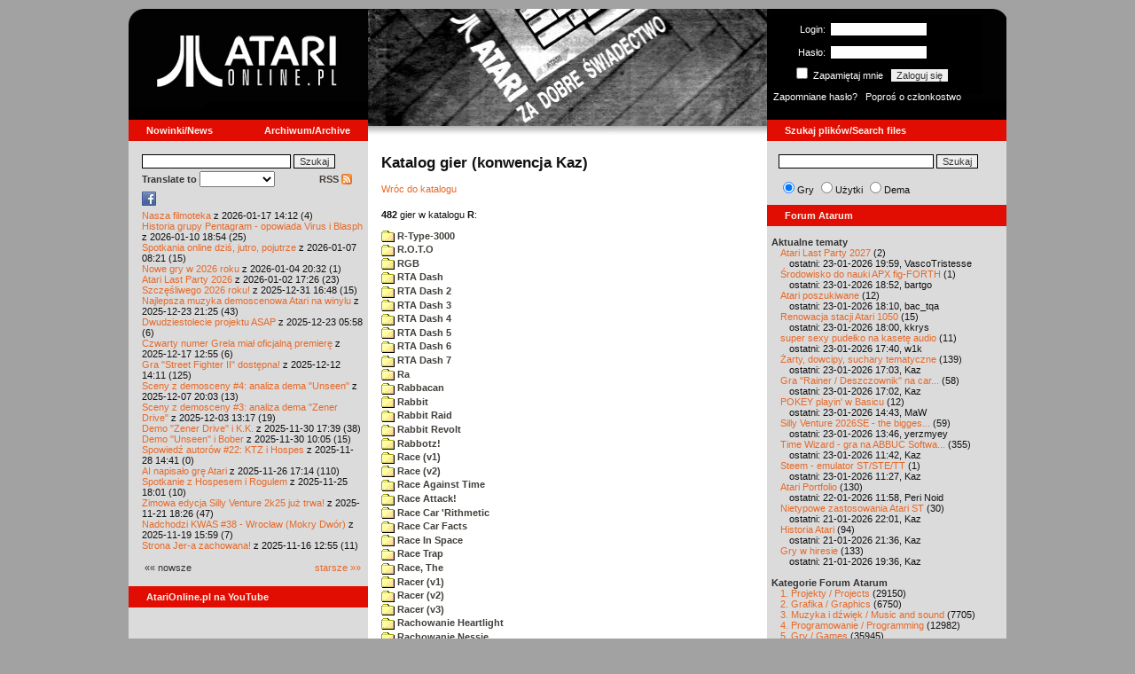

--- FILE ---
content_type: text/html; charset=iso-8859-2
request_url: http://www.atarionline.pl/v01/index.php?ct=kazip&sub=R&title=+Robocop
body_size: 33120
content:
<html>
    <head>
        <title>Atari</title>
        <meta http-equiv="Content-Type" content="text/html; charset=iso-8859-2" />
        <meta name="title" content="AtariOnline.pl" />
        <meta name="page-topic" content="AtariOnline.pl" />
        <meta name="Keywords" content="atari,xl,xe,st,ste,tt,falcon,jaguar,lynx,dema,demoscena,gry,games" />
        <meta name="Description" content="Strona polskiej spo&#322;eczno&#347;ci mi&#322;o&#347;nik&#243;w komputer&#243;w Atari / Polish Atarians community website" />
        <meta name="author" content="Atari" />
        <meta name="publisher" content="Atari" />
        <meta name="copyright" content="Atari" />
        <meta name="doc-class" content="Atari" />
        <meta name="doc-rights" content="Content under GNU FDL licence." />
        <link rel="stylesheet" href="styles.css" type="text/css">
        <map id="atarionline" name="atarionline">
            <area shape="rect" coords="31,29,234,88" href="/" alt="atarionline.pl" />
        </map>
        <link rel="alternate" type="application/rss+xml" title="atarionline.pl: Wiadomo?ci" href="/rss/all.xml" />
        <script language="javascript" src="js/jquery-1.11.2.min.js"></script>
        <script language="javascript" src="js/jquery.textareaCounter.plugin.js"></script>
        <script language="javascript" src="script.js?cb=201610281036"></script>
	<!-- Facebook Pixel Code -->
	<!-- added 20240130 by jh -->
<script>
!function(f,b,e,v,n,t,s)
{if(f.fbq)return;n=f.fbq=function(){n.callMethod?
n.callMethod.apply(n,arguments):n.queue.push(arguments)};
if(!f._fbq)f._fbq=n;n.push=n;n.loaded=!0;n.version='2.0';
n.queue=[];t=b.createElement(e);t.async=!0;
t.src=v;s=b.getElementsByTagName(e)[0];
s.parentNode.insertBefore(t,s)}(window, document,'script',
'https://connect.facebook.net/en_US/fbevents.js');
fbq('init', '1563421994458971');
fbq('track', 'PageView');
</script>
<noscript>
<img height="1" width="1" style="display:none"
src="https://www.facebook.com/tr?id=1563421994458971&ev=PageView&noscript=1"/>
</noscript>
<!-- End Facebook Pixel Code -->
    </head>
    <script type="text/javascript">if(self!=top){if(document.images)top.location.replace(window.location.href);else top.location.href = window.location.href;}</script>
    <body>
        <div id="fb-root"></div><script>(function(d, s, id) {var js, fjs = d.getElementsByTagName(s)[0];if (d.getElementById(id)) return;js = d.createElement(s); js.id = id;js.src = "//connect.facebook.net/pl_PL/all.js#xfbml=1";fjs.parentNode.insertBefore(js, fjs);}(document, 'script', 'facebook-jssdk'));</script>
        <div align="center">
            <table cellpadding="0" cellspacing="0" border="0" style="width:990px">
                <tr>
                    <td valign="top" style="width:270px"><img src="gfx/atarionline2.gif" height="125"  alt="atarionline.pl" usemap="#atarionline" border="0"></td>
                    <td style="width:450px;background-color:#000;text-align:center" valign="top" rowspan="2"><img style="height:132px;width:450px;" src="gfx/atarki/atari_header_41_swiadectwo.jpg" alt="Atari" /><img style="height:17px;width:450px" src="gfx/atari130_2b.jpg"></td>
                    <td style="width:270px">
                        <div style="background-image: url(gfx/atarionline2_r.gif);height:125px;color:white;">
                            <div style='padding-top:5px;padding-left:0px'>
                                                                <form id="frmSignIn" action="/forum/people.php" method="post" style="margin:5px 0 0 0;">
                                    <input type="hidden" value="SignIn" name="PostBackAction"/>
                                    <input type="hidden" value="" name="ReturnUrl"/>
                                    <div style='margin-left:30px;'>
                                        <table cellspacing="0" cellpadding="0" >
                                            <tr><td style='color:#ffffff;text-align:right;'>Login:</td><td><input id="txtUsername" type="text" maxlength="20" value="" name="Username" style="margin: 5px; width: 110px;"/></td></tr>
                                            <tr><td style='color:#ffffff;text-align:right;'>Has&#322;o:</td><td><input id="txtPassword" type="password" value="" name="Password" style="margin: 5px; width: 110px;"/></td></tr>
                                            <tr><td colspan='2' style='padding-left:0px;color:#ffffff;'><div style="display:inline-block;vertical-align:text-bottom;"><input id="RememberMeID" type="checkbox" value="1" name="RememberMe" style="margin: 3px;"/> Zapami&#281;taj mnie <input type="submit" value="Zaloguj si&#281;" name="btnSignIn" style="margin: 5px;" onclick="this.form.target='_blank';return true;"></div></td></tr>
                                        </table>
                                    </div>
                                </form>
                            </div>
                            <div style='margin-top:5px;padding-left:7px;'>
                                <a class='log' href='/forum/people.php?PostBackAction=PasswordRequestForm' target='_blank'>Zapomniane has&#322;o?</a>&nbsp&nbsp&nbsp;<a class='log' href='/forum/people.php?PostBackAction=ApplyForm' target='_blank'>Popro&#347; o cz&#322;onkostwo</a>
                                                            </div>
                        </div>
                    </td>
                </tr>
                <tr>
                    <td style="height:24px;"><div class='dzial'>
							<a href="index.php?ct=nowinki&id=latest&ucat=1&subaction=showfull" class="big"><b>Nowinki/News</b></a>
							<a href="https://atarionline.pl/0" class="big" style="float: right; margin-right: 20;"><b>Archiwum/Archive</b></a>
						</div></td>
                    <td style="height:24px;"><div class='dzial'><a href="?ct=search" class="big"><b>Szukaj plik&#243;w/Search files</b></a></div></td>
                </tr>
            </table>
            <table cellpadding="0" cellspacing="0" border="0" style="width:990px">
                <tr>
                    <td class="kolumnaLewa" valign="top" style="padding-top: 0!important;">
                        <div style="width:270px;overflow:visible;">
                        <div class='wew' style="padding-top: 15px;">
<form action="/wayback/search.php" target="_blank" accept-charset="UTF-8" style="margin: 0; padding: 0px 10px;">
    <input type="text" name="q" style="width: 70%;" value=""> <input title="c:<tekst> szuka po tre&#347;ci artyku&#322;&#243;w" type="submit" value="Szukaj">
</form>
<!--<form target='_blank'  name=metasearch method=POST accept-charset="UTF-8" action='http://startpage.com/do/search' style="margin:0; padding:0;"
onSubmit="javascript:document.metasearch.query.value=document.metasearch.keyword.value;" ><table border="0" cellspacing="0" cellpadding="3" align="center"><tr><td><INPUT type=hidden name=from
value=searchbox><input name=language type=hidden value=polski ><input type=hidden name=cat value=web><input name=query type=hidden><input name=keyword type=text style="width:180px"> <input
type=hidden name=cmd value="process_search"><input type=hidden name=frm value=sb><input type=hidden name=host value="atarionline.pl">  </td><td><input type=Submit value="Szukaj"></td></tr></table>
<input type=hidden name=linkback_url value="http://atarionline.pl/"><input type=hidden name=linkback_sitename value="AtariOnline.pl"></form>-->
    <!--<form method="get" action="http://www.google.com/custom" target="_blank" style="margin:0 0 0 10">
        <a href="http://www.google.com/search"><img src="./gfx/google.png" alt="Google" style="border:0px;width:54px;height:22px;vertical-align:middle;" /></a> &nbsp;
        <input name="q" size="31" maxlength="255" value="" type="text" style="width:120px;" />
        <input name="sa" value="Szukaj" type="submit" style="width:55px;"/><br />
        <input name="domains" value="atarionline.pl" type="hidden" />
        <input name="sitesearch" value="atarionline.pl" type="hidden" />
    </form>-->
    <table style="width:250px">
        <tr>
            <td style="padding-left:8px;">
                <b>Translate to</b>
                <select onchange="trans(this)" id="tran" style="font-size:12px;">
                    <option />
                    <option value='cs'>Czech</option><option value='nl'>Dutch</option><option value='en'>English</option><option value='fi'>Finnish</option><option value='fr'>French</option><option value='de'>German</option><option value='el'>Greek</option><option value='it'>Italian</option><option value='ja'>Japanese</option><option value='pl'>Polish</option><option value='pt'>Portuguese</option><option value='ru'>Russian</option><option value='sk'>Slovak</option><option value='sl'>Slovene</option><option value='es'>Spanish</option>                </select>
                <script language="javascript">
                    function trans(toj){ document.location = 'http://translate.google.com/translate?client=tmpg&hl=pl&u=' + escape(document.location) + '&langpair=pl|' + toj.value; }
                </script>
            </td>
            <td style="text-align:right;">
                <a href="index.php?ct=rss" class="menu">RSS <img src="gfx/rss-logo.png" border="0" style="vertical-align:-2" alt="RSS"></a>
            </td>
        </tr>
    </table>
    <div style="margin-left:10px;margin-bottom:5px;width:250px;overflow:hidden;">
        <div style="width:40px;float:left;margin-top:2px;"><span style="cursor:pointer;" onclick="window.open('http://www.facebook.com/pages/atarionlinepl/199043206802750');return false;"><img src="gfx/facebook.jpeg"></span></div>
        <div style="float:left;max-width: 100px;" class="fb-like" data-href="http://www.facebook.com/pages/atarionlinepl/199043206802750" data-send="false" data-layout="button_count" width="100" data-width="100" data-show-faces="false" data-font="arial"></div>

    </div>
    <div style="margin-left:10px">
<!-- url: /v01/index.php?ct=kazip&file=Fantastic%20Voyage%20(v3).xex&sub=F&title=%20Fantastic%20Voyage -->
<a href="/v01/index.php?subaction=showfull&amp;id=1768655553&amp;archive=&amp;start_from=0&amp;ucat=1&amp;ct=nowinki">Nasza filmoteka</a> z 2026-01-17 14:12 (4)<br/><a href="/v01/index.php?subaction=showfull&amp;id=1768067697&amp;archive=&amp;start_from=0&amp;ucat=1&amp;ct=nowinki">Historia grupy Pentagram - opowiada Virus i Blasph</a> z 2026-01-10 18:54 (25)<br/><a href="/v01/index.php?subaction=showfull&amp;id=1767770503&amp;archive=&amp;start_from=0&amp;ucat=1&amp;ct=nowinki">Spotkania online dzi&#347, jutro, pojutrze</a> z 2026-01-07 08:21 (15)<br/><a href="/v01/index.php?subaction=showfull&amp;id=1767555179&amp;archive=&amp;start_from=0&amp;ucat=1,7&amp;ct=nowinki">Nowe gry w 2026 roku</a> z 2026-01-04 20:32 (1)<br/><a href="/v01/index.php?subaction=showfull&amp;id=1767371205&amp;archive=&amp;start_from=0&amp;ucat=1&amp;ct=nowinki">Atari Last Party 2026</a> z 2026-01-02 17:26 (23)<br/><a href="/v01/index.php?subaction=showfull&amp;id=1767196085&amp;archive=&amp;start_from=0&amp;ucat=1&amp;ct=nowinki">Szcz&#281&#347liwego 2026 roku!</a> z 2025-12-31 16:48 (15)<br/><a href="/v01/index.php?subaction=showfull&amp;id=1766521517&amp;archive=&amp;start_from=0&amp;ucat=1,3&amp;ct=nowinki">Najlepsza muzyka demoscenowa Atari na winylu</a> z 2025-12-23 21:25 (43)<br/><a href="/v01/index.php?subaction=showfull&amp;id=1766465919&amp;archive=&amp;start_from=0&amp;ucat=1&amp;ct=nowinki">Dwudziestolecie projektu ASAP</a> z 2025-12-23 05:58 (6)<br/><a href="/v01/index.php?subaction=showfull&amp;id=1765972516&amp;archive=&amp;start_from=0&amp;ucat=1&amp;ct=nowinki">Czwarty numer Grela mia&#322 oficjaln&#261 premier&#281</a> z 2025-12-17 12:55 (6)<br/><a href="/v01/index.php?subaction=showfull&amp;id=1765545066&amp;archive=&amp;start_from=0&amp;ucat=1&amp;ct=nowinki">Gra "Street Fighter II" dost&#281pna!</a> z 2025-12-12 14:11 (125)<br/><a href="/v01/index.php?subaction=showfull&amp;id=1765134219&amp;archive=&amp;start_from=0&amp;ucat=1&amp;ct=nowinki">Sceny z demosceny #4: analiza dema "Unseen"</a> z 2025-12-07 20:03 (13)<br/><a href="/v01/index.php?subaction=showfull&amp;id=1764764268&amp;archive=&amp;start_from=0&amp;ucat=1&amp;ct=nowinki">Sceny z demosceny #3: analiza dema "Zener Drive"</a> z 2025-12-03 13:17 (19)<br/><a href="/v01/index.php?subaction=showfull&amp;id=1764520793&amp;archive=&amp;start_from=0&amp;ucat=1&amp;ct=nowinki">Demo "Zener Drive" i K.K.</a> z 2025-11-30 17:39 (38)<br/><a href="/v01/index.php?subaction=showfull&amp;id=1764493558&amp;archive=&amp;start_from=0&amp;ucat=1&amp;ct=nowinki">Demo "Unseen" i Bober</a> z 2025-11-30 10:05 (15)<br/><a href="/v01/index.php?subaction=showfull&amp;id=1764337291&amp;archive=&amp;start_from=0&amp;ucat=1&amp;ct=nowinki">Spowied&#378 autor&#243w #22: KTZ i Hospes</a> z 2025-11-28 14:41 (0)<br/><a href="/v01/index.php?subaction=showfull&amp;id=1764173674&amp;archive=&amp;start_from=0&amp;ucat=1&amp;ct=nowinki">AI napisa&#322o gr&#281 Atari</a> z 2025-11-26 17:14 (110)<br/><a href="/v01/index.php?subaction=showfull&amp;id=1764090110&amp;archive=&amp;start_from=0&amp;ucat=1&amp;ct=nowinki">Spotkanie z Hospesem i Rogulem</a> z 2025-11-25 18:01 (10)<br/><a href="/v01/index.php?subaction=showfull&amp;id=1763746014&amp;archive=&amp;start_from=0&amp;ucat=1&amp;ct=nowinki">Zimowa edycja Silly Venture 2k25 ju&#380 trwa!</a> z 2025-11-21 18:26 (47)<br/><a href="/v01/index.php?subaction=showfull&amp;id=1763564363&amp;archive=&amp;start_from=0&amp;ucat=1&amp;ct=nowinki">Nadchodzi KWAS #38 - Wroc&#322aw (Mokry Dw&#243r)</a> z 2025-11-19 15:59 (7)<br/><a href="/v01/index.php?subaction=showfull&amp;id=1763294100&amp;archive=&amp;start_from=0&amp;ucat=1&amp;ct=nowinki">Strona Jer-a zachowana!</a> z 2025-11-16 12:55 (11)<br/><!--<table align="center" style="margin-top:10px" width="272">-->
<table align="center" style="margin-top:10px" width="250">
<tr><td>&#171;&#171; nowsze</td><td align="right"><a href="/v01/index.php?start_from=20&amp;ucat=1&amp;archive=&amp;subaction=showfull&amp;id=1768655553&amp;ct=nowinki">starsze &#187;&#187;</a></td></tr>
</table></div>
    <br>
</div>

<div class='dzial'>
	<a href='https://www.youtube.com/@AtariOnline' class='big' target='_blank'><b>AtariOnline.pl na YouTube</b></a>
</div>

	<div style=''>
			<iframe src='https://www.youtube.com/embed/IDbPk5g0ENM?si=IQGNIwD3tv9ZrqG8' title='YouTube video player' frameborder='0' allow='accelerometer; autoplay; clipboard-write; encrypted-media; gyroscope; picture-in-picture; web-share' referrerpolicy='strict-origin-when-cross-origin' allowfullscreen='' width='100%'></iframe>
	</div>
		
<div class='dzial'><b>Pomocnik/Helper</b></div>
<div class='wew'>
    <br>
    <a class="menu" href="index.php?ct=poczatki&id=latest&ucat=7&subaction=showfull">Poradniki</a><br>
    <div style="margin-left:10px">
<!-- url: /v01/index.php?archive&ct=nowinki&id=1312405063&start_from=400&subaction=showfull&ucat=1 -->
<a href="/v01/index.php?subaction=showfull&amp;id=1767555179&amp;archive=&amp;start_from=0&amp;ucat=1,7&amp;ct=poczatki">Nowe gry w 2026 roku</a> (1)<br/><a href="/v01/index.php?subaction=showfull&amp;id=1640341220&amp;archive=&amp;start_from=0&amp;ucat=7&amp;ct=poczatki">SFX-Engine w MAD Pascalu</a> (3)<br/><a href="/v01/index.php?subaction=showfull&amp;id=1598722271&amp;archive=&amp;start_from=0&amp;ucat=1,7&amp;ct=poczatki">Narz&#281dzie do tworzenia scrolli</a> (12)<br/><a href="/v01/index.php?subaction=showfull&amp;id=1598077778&amp;archive=&amp;start_from=0&amp;ucat=1,7&amp;ct=poczatki">Kartrid&#380 Sparta DOS X</a> (6)<br/><a href="/v01/index.php?subaction=showfull&amp;id=1597400834&amp;archive=&amp;start_from=0&amp;ucat=1,7&amp;ct=poczatki">Usprawnienia magnetofonu XC12</a> (12)<br/><a href="/v01/index.php?subaction=showfull&amp;id=1595244862&amp;archive=&amp;start_from=0&amp;ucat=1,7&amp;ct=poczatki">Konserwacja stacji dysk&#243w 1050</a> (19)<br/><a href="/v01/index.php?subaction=showfull&amp;id=1594415593&amp;archive=&amp;start_from=0&amp;ucat=1,7&amp;ct=poczatki">Konserwacja magnetofonu XC12</a> (14)<br/><a href="/v01/index.php?subaction=showfull&amp;id=1577917029&amp;archive=&amp;start_from=0&amp;ucat=7&amp;ct=poczatki">Nowe gry w 2020 roku</a> (2)<br/><a href="/v01/index.php?subaction=showfull&amp;id=1553550711&amp;archive=&amp;start_from=0&amp;ucat=1,7&amp;ct=poczatki">Nowe gry w 2019 roku</a> (35)<br/><a href="/v01/index.php?subaction=showfull&amp;id=1509055105&amp;archive=&amp;start_from=0&amp;ucat=7&amp;ct=poczatki">Nowe gry w 2017 roku</a> (3)<br/><a href="/v01/index.php?subaction=showfull&amp;id=1489249120&amp;archive=&amp;start_from=0&amp;ucat=1,7&amp;ct=poczatki">Larek pokazuje</a> (40)<br/><a href="/v01/index.php?subaction=showfull&amp;id=1468443682&amp;archive=&amp;start_from=0&amp;ucat=1,7&amp;ct=poczatki">Emulacja ZX Spectrum na VBXE</a> (26)<br/><a href="/v01/index.php?subaction=showfull&amp;id=1451662439&amp;archive=&amp;start_from=0&amp;ucat=7&amp;ct=poczatki">Nowe gry w 2016 roku</a> (7)<br/><a href="/v01/index.php?subaction=showfull&amp;id=1451265472&amp;archive=&amp;start_from=0&amp;ucat=7&amp;ct=poczatki">Nowe gry w 2015 roku</a> (4)<br/><a href="/v01/index.php?subaction=showfull&amp;id=1421112934&amp;archive=&amp;start_from=0&amp;ucat=7&amp;ct=poczatki">Partycjonowanie karty SIDE (APT/FAT16/FAT32)</a> (1)<br/><a href="/v01/index.php?subaction=showfull&amp;id=1419102579&amp;archive=&amp;start_from=0&amp;ucat=1,7&amp;ct=poczatki">BMPVIEW</a> (34)<br/><a href="/v01/index.php?subaction=showfull&amp;id=1407530251&amp;archive=&amp;start_from=0&amp;ucat=1,7&amp;ct=poczatki">Atari ST dla opornych</a> (75)<br/><a href="/v01/index.php?subaction=showfull&amp;id=1388615414&amp;archive=&amp;start_from=0&amp;ucat=7&amp;ct=poczatki">Nowe gry w 2014 roku</a> (19)<br/><a href="/v01/index.php?subaction=showfull&amp;id=1376243900&amp;archive=&amp;start_from=0&amp;ucat=1,7&amp;ct=poczatki">Tritone engine</a> (11)<br/><a href="/v01/index.php?subaction=showfull&amp;id=1369770683&amp;archive=&amp;start_from=0&amp;ucat=1,7&amp;ct=poczatki">QChan Engine</a> (6)<br/><table align="center" style="margin-top:10px" width="100%">
<tr><td>nowsze</td><td align="right"><a href="/v01/index.php?start_from=20&amp;ucat=7&amp;archive=&amp;subaction=showfull&amp;id=1768655553&amp;ct=poczatki">starsze</a></td></tr>
</table></div>
    <br>
</div>
<div class="wew">
    <b style="color: rgb(51, 51, 51);">Emulatory</b><br>
    <div style="padding-left:9px;">
        <a href="https://github.com/Jaskier/Atari800Win-PLus/downloads">Emulator Atari800Win</a><br>
        <a href="/utils/Z.%20Inne%20platformy/PC/Atari800Win/Atari800Win%204.0.7z">Emulator Atari800Win PLus 4.0 (Windows)</a><br>
        <a href="http://www.xl-project.com/">Emulator Atari++ (multiplatform)</a><br>
        <a href="http://www.virtualdub.org/altirra.html">Emulator Altirra (Windows)</a><br>
        <br>
    </div>
    <a href="index.php?ct=biblioteka&id=latest&ucat=8&subaction=showfull" class="menu">Biblioteka Atarowca</a><br>
    <div style="margin-left:10px">
<div style='padding-left:5px;padding-top:3px;padding-bottom:3px;'><a href='http://atarionline.pl/v01/index.php?ct=biblioteka&id=latest&ucat=8&subaction=showfull#zin=POKE__rok=2004' style='border:solid 0px;'><img style='cursor:pointer;border:solid 1px black;' src='/biblioteka/czasopisma/POKE/POKE_2004_01_male.jpg'></a></div><!-- url: /v01/index.php?subaction=showfull&id=1767770503&archive=&start_from=0&ucat=1&ct=nowinki -->
<!-- referer: https://atarionline.pl/v01/index.php?ct=nowinki&ucat=1&subaction=showfull&id=1768655553 -->
<a href="/v01/index.php?subaction=showfull&amp;id=1234027498&amp;archive=&amp;start_from=0&amp;ucat=8&amp;ct=biblioteka">Czasopisma: 714 sztuk</a> (153)<br/><a href="/v01/index.php?subaction=showfull&amp;id=1203469410&amp;archive=&amp;start_from=0&amp;ucat=8&amp;ct=biblioteka">Materia&#322y scenowe: 32 sztuki</a> (9)<br/><a href="/v01/index.php?subaction=showfull&amp;id=1203469381&amp;archive=&amp;start_from=0&amp;ucat=8&amp;ct=biblioteka">Materia&#322y ksi&#261&#380kowe: 138 sztuk</a> (55)<br/><a href="/v01/index.php?subaction=showfull&amp;id=1203469367&amp;archive=&amp;start_from=0&amp;ucat=8&amp;ct=biblioteka">Materia&#322y firmowe: 23 sztuki</a> (19)<br/><a href="/v01/index.php?subaction=showfull&amp;id=1203469338&amp;archive=&amp;start_from=0&amp;ucat=8&amp;ct=biblioteka">Materia&#322y o grach: 351 sztuk</a> (18)<br/></div>
    <a style="padding-left:9px;" href="http://chomikuj.pl/voyssgdial/Dokumenty+atarowskie" target="_blank">Spiżarnia Voya na Chomikuj.pl</a><br>
<a style="padding-left:9px;" href="http://www.t2e.pl/pl/435/434/435/Bajtek-Redux" target="_blank">Bajtek Redux</a><br>
    <br>
    <b style="color: rgb(51, 51, 51);">Zasoby wiedzy</b><br>
    <div style="padding-left:9px;">
        <a href="http://atariki.krap.pl/index.php/Strona_główna" target="_blank">Atariki</a><br>
        <a href="http://atariwiki.strotmann.de/" target="_blank">XWiki</a><br>
        <a href="http://gury.atari8.info/" target="_blank">Gury's Atari 8-bit Forever</a><br>
        <a href="http://www.atarimania.com/start.php" target="_blank">Atarimania</a><br>
        <a href="http://www.atariarchives.org/" target="_blank">Atari Archives</a><br>
        <a href="https://www.retrohax.net" target="_blank">Drygol's Retro Hacks</a><br>
        <a href="http://www.newbreedsoftware.com/xlsearch/" target="_blank">XL Search</a><br>
        <br>
    </div>
    <a href="index.php?ct=kontakt" class="menu">Kontakt</a><br>
    <br>
</div>
<div class='dzial'><a href="http://xxl.atari.pl/hsc/" class="big" target="_blank"><b>HI SCORE CAFÉ</b></a></div>
<!--<div id="hsc_banner" class="wew" style="padding-left:0!important;background-color: #000; height: 267px; background-image:url('gfx/loading.gif'); background-size:100%;"></div>-->
<a href="https://xxl.atari.pl/hsc/hsc-1katasciiblaster/" target="_blank"><img src="https://atari.pl/hsc/hsc.php?i=1.106" style="width:270px;height:auto"></a><div class='dzial'><b>Gry/Games</b></div>
<div class='wew'>
    <br>
            <a href="index.php?ct=kazip" class="menu">Katalog gier (konwencja Kaz)</a> <br />
    Aktualizacja: 2026-01-21    <br>
    Liczba katalogów: 8757, liczba plików: 39273<br />Zmian katalogów: 117, zmian plików: 180<br /><br />    <table cellspacing="0" cellpadding="5" border="0">
        <tbody>
        <tr><td width="20%" nowrap=""><a href="index.php?ct=kazip&sub=0-9" name="0-9" class="menu"><img src="gfx/f.gif" border="0" align="absmiddle"> 0-9</a></td><td width="20%" nowrap=""><a href="index.php?ct=kazip&sub=A" name="A" class="menu"><img src="gfx/f.gif" border="0" align="absmiddle"> A</a></td><td width="20%" nowrap=""><a href="index.php?ct=kazip&sub=B" name="B" class="menu"><img src="gfx/f.gif" border="0" align="absmiddle"> B</a></td><td width="20%" nowrap=""><a href="index.php?ct=kazip&sub=C" name="C" class="menu"><img src="gfx/f.gif" border="0" align="absmiddle"> C</a></td><td width="20%" nowrap=""><a href="index.php?ct=kazip&sub=D" name="D" class="menu"><img src="gfx/f.gif" border="0" align="absmiddle"> D</a></td></tr><tr><td width="20%" nowrap=""><a href="index.php?ct=kazip&sub=E" name="E" class="menu"><img src="gfx/f.gif" border="0" align="absmiddle"> E</a></td><td width="20%" nowrap=""><a href="index.php?ct=kazip&sub=F" name="F" class="menu"><img src="gfx/f.gif" border="0" align="absmiddle"> F</a></td><td width="20%" nowrap=""><a href="index.php?ct=kazip&sub=G" name="G" class="menu"><img src="gfx/f.gif" border="0" align="absmiddle"> G</a></td><td width="20%" nowrap=""><a href="index.php?ct=kazip&sub=H" name="H" class="menu"><img src="gfx/f.gif" border="0" align="absmiddle"> H</a></td><td width="20%" nowrap=""><a href="index.php?ct=kazip&sub=I" name="I" class="menu"><img src="gfx/f.gif" border="0" align="absmiddle"> I</a></td></tr><tr><td width="20%" nowrap=""><a href="index.php?ct=kazip&sub=J" name="J" class="menu"><img src="gfx/f.gif" border="0" align="absmiddle"> J</a></td><td width="20%" nowrap=""><a href="index.php?ct=kazip&sub=K" name="K" class="menu"><img src="gfx/f.gif" border="0" align="absmiddle"> K</a></td><td width="20%" nowrap=""><a href="index.php?ct=kazip&sub=L" name="L" class="menu"><img src="gfx/f.gif" border="0" align="absmiddle"> L</a></td><td width="20%" nowrap=""><a href="index.php?ct=kazip&sub=M" name="M" class="menu"><img src="gfx/f.gif" border="0" align="absmiddle"> M</a></td><td width="20%" nowrap=""><a href="index.php?ct=kazip&sub=N" name="N" class="menu"><img src="gfx/f.gif" border="0" align="absmiddle"> N</a></td></tr><tr><td width="20%" nowrap=""><a href="index.php?ct=kazip&sub=O" name="O" class="menu"><img src="gfx/f.gif" border="0" align="absmiddle"> O</a></td><td width="20%" nowrap=""><a href="index.php?ct=kazip&sub=P" name="P" class="menu"><img src="gfx/f.gif" border="0" align="absmiddle"> P</a></td><td width="20%" nowrap=""><a href="index.php?ct=kazip&sub=Q" name="Q" class="menu"><img src="gfx/f.gif" border="0" align="absmiddle"> Q</a></td><td width="20%" nowrap=""><a href="index.php?ct=kazip&sub=R" name="R" class="menu"><img src="gfx/f.gif" border="0" align="absmiddle"> R</a></td><td width="20%" nowrap=""><a href="index.php?ct=kazip&sub=S" name="S" class="menu"><img src="gfx/f.gif" border="0" align="absmiddle"> S</a></td></tr><tr><td width="20%" nowrap=""><a href="index.php?ct=kazip&sub=T" name="T" class="menu"><img src="gfx/f.gif" border="0" align="absmiddle"> T</a></td><td width="20%" nowrap=""><a href="index.php?ct=kazip&sub=U" name="U" class="menu"><img src="gfx/f.gif" border="0" align="absmiddle"> U</a></td><td width="20%" nowrap=""><a href="index.php?ct=kazip&sub=V" name="V" class="menu"><img src="gfx/f.gif" border="0" align="absmiddle"> V</a></td><td width="20%" nowrap=""><a href="index.php?ct=kazip&sub=W" name="W" class="menu"><img src="gfx/f.gif" border="0" align="absmiddle"> W</a></td><td width="20%" nowrap=""><a href="index.php?ct=kazip&sub=X" name="X" class="menu"><img src="gfx/f.gif" border="0" align="absmiddle"> X</a></td></tr><tr><td width="20%" nowrap=""><a href="index.php?ct=kazip&sub=Y" name="Y" class="menu"><img src="gfx/f.gif" border="0" align="absmiddle"> Y</a></td><td width="20%" nowrap=""><a href="index.php?ct=kazip&sub=Z" name="Z" class="menu"><img src="gfx/f.gif" border="0" align="absmiddle"> Z</a></td><td width="20%" nowrap=""><a href="index.php?ct=kazip&sub=inne" name="inne" class="menu"><img src="gfx/f.gif" border="0" align="absmiddle"> inne</a></td></tr>        </tbody>
    </table>
    <a href="/arch_kaz/_Archiwum Gier 8.zip" style="margin-left: 7px;" class="menu"><img src="gfx/zip.gif" width="16" height="16" alt="zip" align="absmiddle" border="0">Całość 3014 MB</a>
    <br /><br />

    <a href="index.php?ct=katalog" class="menu">Katalog gier (konwencja TOSEC)</a>
	<br>
    Aktualizacja: 2021-07-11    
	<br>
    <div style="margin-left:16px;margin-top:3px"><a href="/archiwa/archiwumgier-atarionlinepl-2021-07-11.7z" class="menu" title="2021-07-11"><img src="gfx/zip.gif" width="16" height="16" alt="7zip" align="absmiddle" border="0">Całość</a>&nbsp;&nbsp;<a href="/archiwa/archiwumgier-atarionlinepl-2021-07-11.7z.md5" target="_blank" style="font-size:9px;"><i>md5</i></a>, <a href="/archiwa/archiwumgier-atarionlinepl-2021-07-11.7z.sha" target="_blank" style="font-size:9px;"><i>sha</i></a>&nbsp;&nbsp;<span style="font-size:9">(<a href="http://7zip.org/" target="_blank">7-Zip</a>, <a href="http://tugzip.com/" target="_blank">TUGZip</a>)</span></div>    <br>
    <a href="index.php?ct=opisy&id=latest&ucat=2&subaction=showfull" class="menu">Opisy gier</a><br>
    <div style="margin-left:10px">
<!-- url: /v01/index.php?archive&ct=nowinki&id=1511387357&start_from=160&subaction=showfull&ucat=1 -->
<a href="/v01/index.php?subaction=showfull&amp;id=1642509574&amp;archive=&amp;start_from=0&amp;ucat=1,2&amp;ct=opisy">"Old Towers" (Atari ST)</a> opisa&#322 Misza (19)<br/><a href="/v01/index.php?subaction=showfull&amp;id=1565260976&amp;archive=&amp;start_from=0&amp;ucat=2&amp;ct=opisy">Submarine Commander</a> opisa&#322 Kaz (36)<br/><a href="/v01/index.php?subaction=showfull&amp;id=1325106085&amp;archive=&amp;start_from=0&amp;ucat=2&amp;ct=opisy">Frogs</a> opisa&#322 Xeen (0)<br/><a href="/v01/index.php?subaction=showfull&amp;id=1302438011&amp;archive=&amp;start_from=0&amp;ucat=2&amp;ct=opisy">Choplifter!</a> opisa&#322 Urborg (0)<br/><a href="/v01/index.php?subaction=showfull&amp;id=1287846816&amp;archive=&amp;start_from=0&amp;ucat=2&amp;ct=opisy">Joust</a> opisa&#322 Urborg (17)<br/><a href="/v01/index.php?subaction=showfull&amp;id=1285428357&amp;archive=&amp;start_from=0&amp;ucat=2&amp;ct=opisy">Commando</a> opisa&#322 Urborg (35)<br/><a href="/v01/index.php?subaction=showfull&amp;id=1281515379&amp;archive=&amp;start_from=0&amp;ucat=2&amp;ct=opisy">Mario Bros</a> opisa&#322 Urborg (13)<br/><a href="/v01/index.php?subaction=showfull&amp;id=1272032995&amp;archive=&amp;start_from=0&amp;ucat=2&amp;ct=opisy">Xenophobe</a> opisa&#322 Urborg (36)<br/><a href="/v01/index.php?subaction=showfull&amp;id=1265113614&amp;archive=&amp;start_from=0&amp;ucat=2&amp;ct=opisy">Robbo Forever</a> opisa&#322 tbxx (16)<br/><a href="/v01/index.php?subaction=showfull&amp;id=1265113583&amp;archive=&amp;start_from=0&amp;ucat=2&amp;ct=opisy">Kolony 2106</a> opisa&#322 tbxx (3)<br/><a href="/v01/index.php?subaction=showfull&amp;id=1250034592&amp;archive=&amp;start_from=0&amp;ucat=2&amp;ct=opisy">Archon II: Adept </a> opisa&#322 Urborg/TDC (9)<br/><a href="/v01/index.php?subaction=showfull&amp;id=1229478608&amp;archive=&amp;start_from=0&amp;ucat=2&amp;ct=opisy">Spitfire Ace/Hellcat Ace</a> opisa&#322 Farscape (9)<br/><a href="/v01/index.php?subaction=showfull&amp;id=1214266153&amp;archive=&amp;start_from=0&amp;ucat=2&amp;ct=opisy">Wyspa</a> opisa&#322 Kaz (9)<br/><a href="/v01/index.php?subaction=showfull&amp;id=1212964178&amp;archive=&amp;start_from=0&amp;ucat=2&amp;ct=opisy">Archon</a> opisa&#322 Urborg/TDC (16)<br/><a href="/v01/index.php?subaction=showfull&amp;id=1208649682&amp;archive=&amp;start_from=0&amp;ucat=2&amp;ct=opisy">The Last Starfighter</a> opisa&#322 TDC (30)<br/><a href="/v01/index.php?subaction=showfull&amp;id=1192867897&amp;archive=&amp;start_from=0&amp;ucat=2&amp;ct=opisy">Dwie Wie&#380;e</a> opisa&#322 Muffy (19)<br/><a href="/v01/index.php?subaction=showfull&amp;id=1168646182&amp;archive=&amp;start_from=0&amp;ucat=2&amp;ct=opisy">Basil The Great Mouse Detective</a> opisa&#322 Charlie Cherry (125)<br/><a href="/v01/index.php?subaction=showfull&amp;id=1157242738&amp;archive=&amp;start_from=0&amp;ucat=2&amp;ct=opisy">Inny &#346;wiat</a> opisa&#322 Charlie Cherry (17)<br/><a href="/v01/index.php?subaction=showfull&amp;id=1153434334&amp;archive=&amp;start_from=0&amp;ucat=2&amp;ct=opisy">Inspektor</a> opisa&#322 Charlie Cherry (19)<br/><a href="/v01/index.php?subaction=showfull&amp;id=1148504179&amp;archive=&amp;start_from=0&amp;ucat=2&amp;ct=opisy">Grand Prix Simulator</a> opisa&#322 Charlie Cherry (16)<br/><!--<table align="center" style="margin-top:10px" width="272">-->
<table align="center" style="margin-top:10px" width="250">
<tr><td>&#171;&#171; nowsze</td><td align="right"><a href="/v01/index.php?start_from=20&amp;ucat=2&amp;archive=&amp;subaction=showfull&amp;id=1768655553&amp;ct=opisy">starsze &#187;&#187;</a></td></tr>
</table></div>
    <br>
</div>
<div class='dzial'><b>Wewnętrzne/Internals</b></div>
<div style="padding-left:9px;">
    <br>
    <a href="http://groups.google.com/group/pga2009atari?hl=pl" target="_blank">Organizowanie imprez Atari - dyskusja</a><br>
    <a href="http://groups.google.com/group/atari-scene-information-area?hl=pl" target="_blank">Atari demoscene database - dyskusja</a><br>
    <a href="http://groups.google.com/group/colony-wm?hl=pl" target="_blank">Colony Mobile - dyskusja</a><br>
    <a href="http://www.pivotaltracker.com/projects/84127" target="_blank">Colony Mobile - projekt</a><br>
    <a href="http://www.atarionline.pl/baws" target="_blank">Statystyki</a><br>
    <br>
</div>
<br>
<br>
<br>
&nbsp; &nbsp;Nowinki <!-- niestety --> tworzone dzięki <a href='http://www.cutephp.com' target='blank'><i>CuteNews</i></a>
                        </div>
                    </td>
                    <td class="kolumnaSrodkowa" valign="top">
                        <div style="width:420px;overflow:visible;">
                        <h2>Katalog gier (konwencja Kaz)</h2>

<p>
    <a href="https://atarionline.pl/v01/index.php?ct=kazip">Wróc do katalogu</a><br /><br />
</p>

<p><strong>482</strong> gier w katalogu <strong>R</strong>:<br/><br /></p><div style="margin-bottom: 2px;" id="kaz_5eb61df139b3ce77239a3f6785412f46"><a class="menu" href="index.php?ct=kazip&sub=R&title=+R-Type-3000#kaz_5eb61df139b3ce77239a3f6785412f46"><img src="gfx/f.gif" border="0" align="absmiddle">  R-Type-3000</a></div><div style="margin-bottom: 2px;" id="kaz_61e687d00faae45236c883f97a60a32b"><a class="menu" href="index.php?ct=kazip&sub=R&title=+R.O.T.O#kaz_61e687d00faae45236c883f97a60a32b"><img src="gfx/f.gif" border="0" align="absmiddle">  R.O.T.O</a></div><div style="margin-bottom: 2px;" id="kaz_fd02d781b47e865e4f6777d0aa69d4e3"><a class="menu" href="index.php?ct=kazip&sub=R&title=+RGB#kaz_fd02d781b47e865e4f6777d0aa69d4e3"><img src="gfx/f.gif" border="0" align="absmiddle">  RGB</a></div><div style="margin-bottom: 2px;" id="kaz_7f1e80d505d6257bbcb8b2ca20b12cdb"><a class="menu" href="index.php?ct=kazip&sub=R&title=+RTA+Dash#kaz_7f1e80d505d6257bbcb8b2ca20b12cdb"><img src="gfx/f.gif" border="0" align="absmiddle">  RTA Dash</a></div><div style="margin-bottom: 2px;" id="kaz_197e05c0e91f8f12e9d8011758d08b3b"><a class="menu" href="index.php?ct=kazip&sub=R&title=+RTA+Dash+2#kaz_197e05c0e91f8f12e9d8011758d08b3b"><img src="gfx/f.gif" border="0" align="absmiddle">  RTA Dash 2</a></div><div style="margin-bottom: 2px;" id="kaz_b6c1333cb20cb6101a1aeb79991840d4"><a class="menu" href="index.php?ct=kazip&sub=R&title=+RTA+Dash+3#kaz_b6c1333cb20cb6101a1aeb79991840d4"><img src="gfx/f.gif" border="0" align="absmiddle">  RTA Dash 3</a></div><div style="margin-bottom: 2px;" id="kaz_8f613de8f45e6500a4ba7d2976c401d2"><a class="menu" href="index.php?ct=kazip&sub=R&title=+RTA+Dash+4#kaz_8f613de8f45e6500a4ba7d2976c401d2"><img src="gfx/f.gif" border="0" align="absmiddle">  RTA Dash 4</a></div><div style="margin-bottom: 2px;" id="kaz_8875c641d80d8caa29fd023cb8601f65"><a class="menu" href="index.php?ct=kazip&sub=R&title=+RTA+Dash+5#kaz_8875c641d80d8caa29fd023cb8601f65"><img src="gfx/f.gif" border="0" align="absmiddle">  RTA Dash 5</a></div><div style="margin-bottom: 2px;" id="kaz_31e4bbce55f70eba8a9c12bc3fe91028"><a class="menu" href="index.php?ct=kazip&sub=R&title=+RTA+Dash+6#kaz_31e4bbce55f70eba8a9c12bc3fe91028"><img src="gfx/f.gif" border="0" align="absmiddle">  RTA Dash 6</a></div><div style="margin-bottom: 2px;" id="kaz_d9325bc87bec5731582efbafe013dd23"><a class="menu" href="index.php?ct=kazip&sub=R&title=+RTA+Dash+7#kaz_d9325bc87bec5731582efbafe013dd23"><img src="gfx/f.gif" border="0" align="absmiddle">  RTA Dash 7</a></div><div style="margin-bottom: 2px;" id="kaz_5afa2a7453ff3d6ccbf60da29e6540f3"><a class="menu" href="index.php?ct=kazip&sub=R&title=+Ra#kaz_5afa2a7453ff3d6ccbf60da29e6540f3"><img src="gfx/f.gif" border="0" align="absmiddle">  Ra</a></div><div style="margin-bottom: 2px;" id="kaz_7dcaa22954710b72e44af0e5e917825b"><a class="menu" href="index.php?ct=kazip&sub=R&title=+Rabbacan#kaz_7dcaa22954710b72e44af0e5e917825b"><img src="gfx/f.gif" border="0" align="absmiddle">  Rabbacan</a></div><div style="margin-bottom: 2px;" id="kaz_73cde0a32fbb9b06aa4781994984f762"><a class="menu" href="index.php?ct=kazip&sub=R&title=+Rabbit#kaz_73cde0a32fbb9b06aa4781994984f762"><img src="gfx/f.gif" border="0" align="absmiddle">  Rabbit</a></div><div style="margin-bottom: 2px;" id="kaz_7967076907de8d881827c182820a6c67"><a class="menu" href="index.php?ct=kazip&sub=R&title=+Rabbit+Raid#kaz_7967076907de8d881827c182820a6c67"><img src="gfx/f.gif" border="0" align="absmiddle">  Rabbit Raid</a></div><div style="margin-bottom: 2px;" id="kaz_b1b176692377a4e75000cbe8ac35351d"><a class="menu" href="index.php?ct=kazip&sub=R&title=+Rabbit+Revolt#kaz_b1b176692377a4e75000cbe8ac35351d"><img src="gfx/f.gif" border="0" align="absmiddle">  Rabbit Revolt</a></div><div style="margin-bottom: 2px;" id="kaz_60b04a1cdfa73f048d3c70e961678de4"><a class="menu" href="index.php?ct=kazip&sub=R&title=+Rabbotz%21#kaz_60b04a1cdfa73f048d3c70e961678de4"><img src="gfx/f.gif" border="0" align="absmiddle">  Rabbotz!</a></div><div style="margin-bottom: 2px;" id="kaz_596df7401e8ee06ce94b77d651b2d6ca"><a class="menu" href="index.php?ct=kazip&sub=R&title=+Race+%28v1%29#kaz_596df7401e8ee06ce94b77d651b2d6ca"><img src="gfx/f.gif" border="0" align="absmiddle">  Race (v1)</a></div><div style="margin-bottom: 2px;" id="kaz_bb725eaf0cf83a58ea440c1b005c1f6c"><a class="menu" href="index.php?ct=kazip&sub=R&title=+Race+%28v2%29#kaz_bb725eaf0cf83a58ea440c1b005c1f6c"><img src="gfx/f.gif" border="0" align="absmiddle">  Race (v2)</a></div><div style="margin-bottom: 2px;" id="kaz_4f876e500e7925639a16aaf0eaa5f434"><a class="menu" href="index.php?ct=kazip&sub=R&title=+Race+Against+Time#kaz_4f876e500e7925639a16aaf0eaa5f434"><img src="gfx/f.gif" border="0" align="absmiddle">  Race Against Time</a></div><div style="margin-bottom: 2px;" id="kaz_a31f6fdeeffa59300fdfa27cffc90e7c"><a class="menu" href="index.php?ct=kazip&sub=R&title=+Race+Attack%21#kaz_a31f6fdeeffa59300fdfa27cffc90e7c"><img src="gfx/f.gif" border="0" align="absmiddle">  Race Attack!</a></div><div style="margin-bottom: 2px;" id="kaz_c44dd8d79a1648c6a97e10a9d8763711"><a class="menu" href="index.php?ct=kazip&sub=R&title=+Race+Car+%27Rithmetic#kaz_c44dd8d79a1648c6a97e10a9d8763711"><img src="gfx/f.gif" border="0" align="absmiddle">  Race Car 'Rithmetic</a></div><div style="margin-bottom: 2px;" id="kaz_d5084899af7e5ea4a12ed6707eff570e"><a class="menu" href="index.php?ct=kazip&sub=R&title=+Race+Car+Facts#kaz_d5084899af7e5ea4a12ed6707eff570e"><img src="gfx/f.gif" border="0" align="absmiddle">  Race Car Facts</a></div><div style="margin-bottom: 2px;" id="kaz_dbac901778b5a96ec6ef51352d0de794"><a class="menu" href="index.php?ct=kazip&sub=R&title=+Race+In+Space#kaz_dbac901778b5a96ec6ef51352d0de794"><img src="gfx/f.gif" border="0" align="absmiddle">  Race In Space</a></div><div style="margin-bottom: 2px;" id="kaz_e8a11661df686180a8ddf8826e351a6d"><a class="menu" href="index.php?ct=kazip&sub=R&title=+Race+Trap#kaz_e8a11661df686180a8ddf8826e351a6d"><img src="gfx/f.gif" border="0" align="absmiddle">  Race Trap</a></div><div style="margin-bottom: 2px;" id="kaz_07306954137a7a7eaffce9d5a6a80900"><a class="menu" href="index.php?ct=kazip&sub=R&title=+Race%2C+The#kaz_07306954137a7a7eaffce9d5a6a80900"><img src="gfx/f.gif" border="0" align="absmiddle">  Race, The</a></div><div style="margin-bottom: 2px;" id="kaz_7d5628bc2497561019f8419d9fe3ebb7"><a class="menu" href="index.php?ct=kazip&sub=R&title=+Racer+%28v1%29#kaz_7d5628bc2497561019f8419d9fe3ebb7"><img src="gfx/f.gif" border="0" align="absmiddle">  Racer (v1)</a></div><div style="margin-bottom: 2px;" id="kaz_2f0be20c4e5ab31f12eb6761af4cbab6"><a class="menu" href="index.php?ct=kazip&sub=R&title=+Racer+%28v2%29#kaz_2f0be20c4e5ab31f12eb6761af4cbab6"><img src="gfx/f.gif" border="0" align="absmiddle">  Racer (v2)</a></div><div style="margin-bottom: 2px;" id="kaz_ac4c1b9bc436fa737baa750539ae09dc"><a class="menu" href="index.php?ct=kazip&sub=R&title=+Racer+%28v3%29#kaz_ac4c1b9bc436fa737baa750539ae09dc"><img src="gfx/f.gif" border="0" align="absmiddle">  Racer (v3)</a></div><div style="margin-bottom: 2px;" id="kaz_6aa840c15cb20834a1f8d5f705468d49"><a class="menu" href="index.php?ct=kazip&sub=R&title=+Rachowanie+Heartlight#kaz_6aa840c15cb20834a1f8d5f705468d49"><img src="gfx/f.gif" border="0" align="absmiddle">  Rachowanie Heartlight</a></div><div style="margin-bottom: 2px;" id="kaz_2b4f3263842a0b0c188d2e5b479ae47b"><a class="menu" href="index.php?ct=kazip&sub=R&title=+Rachowanie+Nessie#kaz_2b4f3263842a0b0c188d2e5b479ae47b"><img src="gfx/f.gif" border="0" align="absmiddle">  Rachowanie Nessie</a></div><div style="margin-bottom: 2px;" id="kaz_8a09736ead9671dc55dda5dbe691b285"><a class="menu" href="index.php?ct=kazip&sub=R&title=+Rachunek+Prawdopodobienstwa#kaz_8a09736ead9671dc55dda5dbe691b285"><img src="gfx/f.gif" border="0" align="absmiddle">  Rachunek Prawdopodobienstwa</a></div><div style="margin-bottom: 2px;" id="kaz_eb286c037294c7e4695dd56fc1bbcad8"><a class="menu" href="index.php?ct=kazip&sub=R&title=+Racing#kaz_eb286c037294c7e4695dd56fc1bbcad8"><img src="gfx/f.gif" border="0" align="absmiddle">  Racing</a></div><div style="margin-bottom: 2px;" id="kaz_5bc0c95c9bc9ee7fae68e3d22edf6061"><a class="menu" href="index.php?ct=kazip&sub=R&title=+Racing+Destruction+Set#kaz_5bc0c95c9bc9ee7fae68e3d22edf6061"><img src="gfx/f.gif" border="0" align="absmiddle">  Racing Destruction Set</a></div><div style="margin-bottom: 2px;" id="kaz_67381c6720ec17a3ade905f34300002b"><a class="menu" href="index.php?ct=kazip&sub=R&title=+Rack%27em+Up%21#kaz_67381c6720ec17a3ade905f34300002b"><img src="gfx/f.gif" border="0" align="absmiddle">  Rack'em Up!</a></div><div style="margin-bottom: 2px;" id="kaz_4b13ee0ed492032cf45a38e7191d03ba"><a class="menu" href="index.php?ct=kazip&sub=R&title=+Rad+Van+Fortuin#kaz_4b13ee0ed492032cf45a38e7191d03ba"><img src="gfx/f.gif" border="0" align="absmiddle">  Rad Van Fortuin</a></div><div style="margin-bottom: 2px;" id="kaz_1fffffa126abc90bebeae6530efb709d"><a class="menu" href="index.php?ct=kazip&sub=R&title=+Rad+Zone#kaz_1fffffa126abc90bebeae6530efb709d"><img src="gfx/f.gif" border="0" align="absmiddle">  Rad Zone</a></div><div style="margin-bottom: 2px;" id="kaz_6916f0dbcb175ba0346ad9a7e244da50"><a class="menu" href="index.php?ct=kazip&sub=R&title=+Radar+Landing#kaz_6916f0dbcb175ba0346ad9a7e244da50"><img src="gfx/f.gif" border="0" align="absmiddle">  Radar Landing</a></div><div style="margin-bottom: 2px;" id="kaz_9de20d888166045159bfa22b0adfc1c9"><a class="menu" href="index.php?ct=kazip&sub=R&title=+Radar+Rat+Race#kaz_9de20d888166045159bfa22b0adfc1c9"><img src="gfx/f.gif" border="0" align="absmiddle">  Radar Rat Race</a></div><div style="margin-bottom: 2px;" id="kaz_d8026c49f307d0deefc301812ae2027d"><a class="menu" href="index.php?ct=kazip&sub=R&title=+Radiation+Dump#kaz_d8026c49f307d0deefc301812ae2027d"><img src="gfx/f.gif" border="0" align="absmiddle">  Radiation Dump</a></div><div style="margin-bottom: 2px;" id="kaz_79ff5ff65bbc63a46f0b0b24ea067e29"><a class="menu" href="index.php?ct=kazip&sub=R&title=+Radical+Rupert#kaz_79ff5ff65bbc63a46f0b0b24ea067e29"><img src="gfx/f.gif" border="0" align="absmiddle">  Radical Rupert</a></div><div style="margin-bottom: 2px;" id="kaz_62961a6b27d5ba0e327c15a6cadfdb3c"><a class="menu" href="index.php?ct=kazip&sub=R&title=+Radioactive+Shit+Happens%21#kaz_62961a6b27d5ba0e327c15a6cadfdb3c"><img src="gfx/f.gif" border="0" align="absmiddle">  Radioactive Shit Happens!</a></div><div style="margin-bottom: 2px;" id="kaz_61904a42dd857a7e2692600e3b26698d"><a class="menu" href="index.php?ct=kazip&sub=R&title=+Rafferty+Run#kaz_61904a42dd857a7e2692600e3b26698d"><img src="gfx/f.gif" border="0" align="absmiddle">  Rafferty Run</a></div><div style="margin-bottom: 2px;" id="kaz_c368b31b4af27d015bfe5343fff70517"><a class="menu" href="index.php?ct=kazip&sub=R&title=+Raid+On+Gravitron#kaz_c368b31b4af27d015bfe5343fff70517"><img src="gfx/f.gif" border="0" align="absmiddle">  Raid On Gravitron</a></div><div style="margin-bottom: 2px;" id="kaz_84acd3734541474b15c18a705942ec69"><a class="menu" href="index.php?ct=kazip&sub=R&title=+Raid+Over+Libya#kaz_84acd3734541474b15c18a705942ec69"><img src="gfx/f.gif" border="0" align="absmiddle">  Raid Over Libya</a></div><div style="margin-bottom: 2px;" id="kaz_5f8ffc20940c9a16092d803a8f4b0c08"><a class="menu" href="index.php?ct=kazip&sub=R&title=+Raid+Over+Moscow#kaz_5f8ffc20940c9a16092d803a8f4b0c08"><img src="gfx/f.gif" border="0" align="absmiddle">  Raid Over Moscow</a></div><div style="margin-bottom: 2px;" id="kaz_8ddf252c18db77ac43ada185a386befa"><a class="menu" href="index.php?ct=kazip&sub=R&title=+Raid+Over+Walsall#kaz_8ddf252c18db77ac43ada185a386befa"><img src="gfx/f.gif" border="0" align="absmiddle">  Raid Over Walsall</a></div><div style="margin-bottom: 2px;" id="kaz_6ca88827408258aa3d0143a1c89969cd"><a class="menu" href="index.php?ct=kazip&sub=R&title=+Raider+1997#kaz_6ca88827408258aa3d0143a1c89969cd"><img src="gfx/f.gif" border="0" align="absmiddle">  Raider 1997</a></div><div style="margin-bottom: 2px;" id="kaz_4f58785a0adf9929fec304674d365a96"><a class="menu" href="index.php?ct=kazip&sub=R&title=+Raiders+Of+Space#kaz_4f58785a0adf9929fec304674d365a96"><img src="gfx/f.gif" border="0" align="absmiddle">  Raiders Of Space</a></div><div style="margin-bottom: 2px;" id="kaz_bb60e99c65e5bb0dbe529490661abe29"><a class="menu" href="index.php?ct=kazip&sub=R&title=+Raiders+Of+The+Lost+Ark#kaz_bb60e99c65e5bb0dbe529490661abe29"><img src="gfx/f.gif" border="0" align="absmiddle">  Raiders Of The Lost Ark</a></div><div style="margin-bottom: 2px;" id="kaz_6ee57d7a1d84f1764d64b2fcf1a3ef63"><a class="menu" href="index.php?ct=kazip&sub=R&title=+Raiders+Of+The+Reebok#kaz_6ee57d7a1d84f1764d64b2fcf1a3ef63"><img src="gfx/f.gif" border="0" align="absmiddle">  Raiders Of The Reebok</a></div><div style="margin-bottom: 2px;" id="kaz_0797f1428dbee7cd8798debbf37dbc1e"><a class="menu" href="index.php?ct=kazip&sub=R&title=+Raidus%21#kaz_0797f1428dbee7cd8798debbf37dbc1e"><img src="gfx/f.gif" border="0" align="absmiddle">  Raidus!</a></div><div style="margin-bottom: 2px;" id="kaz_2c9a511446baed7f668aee44c7712dab"><a class="menu" href="index.php?ct=kazip&sub=R&title=+Railking#kaz_2c9a511446baed7f668aee44c7712dab"><img src="gfx/f.gif" border="0" align="absmiddle">  Railking</a></div><div style="margin-bottom: 2px;" id="kaz_55de6b91a71c6a62ce59e0973975ec49"><a class="menu" href="index.php?ct=kazip&sub=R&title=+Rails+West%21#kaz_55de6b91a71c6a62ce59e0973975ec49"><img src="gfx/f.gif" border="0" align="absmiddle">  Rails West!</a></div><div style="margin-bottom: 2px;" id="kaz_c9ddd743e17be1e984bd32ca0784dab2"><a class="menu" href="index.php?ct=kazip&sub=R&title=+Raim+%28v1%29#kaz_c9ddd743e17be1e984bd32ca0784dab2"><img src="gfx/f.gif" border="0" align="absmiddle">  Raim (v1)</a></div><div style="margin-bottom: 2px;" id="kaz_50d10d2ae6dc39a6c05080b8f9b2624c"><a class="menu" href="index.php?ct=kazip&sub=R&title=+Raim+%28v2%29#kaz_50d10d2ae6dc39a6c05080b8f9b2624c"><img src="gfx/f.gif" border="0" align="absmiddle">  Raim (v2)</a></div><div style="margin-bottom: 2px;" id="kaz_1ef351afb3510c1f17214a3f018946bb"><a class="menu" href="index.php?ct=kazip&sub=R&title=+Rain+Of+Terror#kaz_1ef351afb3510c1f17214a3f018946bb"><img src="gfx/f.gif" border="0" align="absmiddle">  Rain Of Terror</a></div><div style="margin-bottom: 2px;" id="kaz_fdb38e6c1f40056e4c078d1e1d4a8ba9"><a class="menu" href="index.php?ct=kazip&sub=R&title=+Rainbow+Walker#kaz_fdb38e6c1f40056e4c078d1e1d4a8ba9"><img src="gfx/f.gif" border="0" align="absmiddle">  Rainbow Walker</a></div><div style="margin-bottom: 2px;" id="kaz_901c911ffeaa6de58e5ce30ca7a8219d"><a class="menu" href="index.php?ct=kazip&sub=R&title=+Rainstorm#kaz_901c911ffeaa6de58e5ce30ca7a8219d"><img src="gfx/f.gif" border="0" align="absmiddle">  Rainstorm</a></div><div style="margin-bottom: 2px;" id="kaz_9a2ccd48794ae2e98d12478304916451"><a class="menu" href="index.php?ct=kazip&sub=R&title=+Rainy+Day+Games#kaz_9a2ccd48794ae2e98d12478304916451"><img src="gfx/f.gif" border="0" align="absmiddle">  Rainy Day Games</a></div><div style="margin-bottom: 2px;" id="kaz_a54078ca029569b02f079ad5e736e66a"><a class="menu" href="index.php?ct=kazip&sub=R&title=+Rajd#kaz_a54078ca029569b02f079ad5e736e66a"><img src="gfx/f.gif" border="0" align="absmiddle">  Rajd</a></div><div style="margin-bottom: 2px;" id="kaz_03c6932e534c968407596bc4d991f8d2"><a class="menu" href="index.php?ct=kazip&sub=R&title=+Rakieta#kaz_03c6932e534c968407596bc4d991f8d2"><img src="gfx/f.gif" border="0" align="absmiddle">  Rakieta</a></div><div style="margin-bottom: 2px;" id="kaz_e5a4505565a80e736bf35eaa500bbd92"><a class="menu" href="index.php?ct=kazip&sub=R&title=+Rally+Speedway#kaz_e5a4505565a80e736bf35eaa500bbd92"><img src="gfx/f.gif" border="0" align="absmiddle">  Rally Speedway</a></div><div style="margin-bottom: 2px;" id="kaz_c81ec3bc162bdbb6e930a13b43664901"><a class="menu" href="index.php?ct=kazip&sub=R&title=+Rallye#kaz_c81ec3bc162bdbb6e930a13b43664901"><img src="gfx/f.gif" border="0" align="absmiddle">  Rallye</a></div><div style="margin-bottom: 2px;" id="kaz_38ad9192ea833f0b08e41b6a32eaddf3"><a class="menu" href="index.php?ct=kazip&sub=R&title=+Ram+Test#kaz_38ad9192ea833f0b08e41b6a32eaddf3"><img src="gfx/f.gif" border="0" align="absmiddle">  Ram Test</a></div><div style="margin-bottom: 2px;" id="kaz_84802e8720abe16148e013b4ce26f58b"><a class="menu" href="index.php?ct=kazip&sub=R&title=+Ramblin+Gamblin#kaz_84802e8720abe16148e013b4ce26f58b"><img src="gfx/f.gif" border="0" align="absmiddle">  Ramblin Gamblin</a></div><div style="margin-bottom: 2px;" id="kaz_a39543c130ca7707a89908cdb5c6ea8e"><a class="menu" href="index.php?ct=kazip&sub=R&title=+Rambo+1#kaz_a39543c130ca7707a89908cdb5c6ea8e"><img src="gfx/f.gif" border="0" align="absmiddle">  Rambo 1</a></div><div style="margin-bottom: 2px;" id="kaz_98b8478e19d7199ce89241215cad0b1b"><a class="menu" href="index.php?ct=kazip&sub=R&title=+Rambo+III#kaz_98b8478e19d7199ce89241215cad0b1b"><img src="gfx/f.gif" border="0" align="absmiddle">  Rambo III</a></div><div style="margin-bottom: 2px;" id="kaz_22f76e0bae4834621c7b14c4943bdabe"><a class="menu" href="index.php?ct=kazip&sub=R&title=+Rambug+II#kaz_22f76e0bae4834621c7b14c4943bdabe"><img src="gfx/f.gif" border="0" align="absmiddle">  Rambug II</a></div><div style="margin-bottom: 2px;" id="kaz_5ad4289bb4bd06f11a3b2ac12dc96de7"><a class="menu" href="index.php?ct=kazip&sub=R&title=+Ramp+Rage#kaz_5ad4289bb4bd06f11a3b2ac12dc96de7"><img src="gfx/f.gif" border="0" align="absmiddle">  Ramp Rage</a></div><div style="margin-bottom: 2px;" id="kaz_6d9ff82087220e19b483eee06445031b"><a class="menu" href="index.php?ct=kazip&sub=R&title=+Rampage#kaz_6d9ff82087220e19b483eee06445031b"><img src="gfx/f.gif" border="0" align="absmiddle">  Rampage</a></div><div style="margin-bottom: 2px;" id="kaz_ebab15b8d43c7e8cdba6467eb5b5d485"><a class="menu" href="index.php?ct=kazip&sub=R&title=+Rampage%21#kaz_ebab15b8d43c7e8cdba6467eb5b5d485"><img src="gfx/f.gif" border="0" align="absmiddle">  Rampage!</a></div><div style="margin-bottom: 2px;" id="kaz_902a7caf4c89230d52afbd899b33feef"><a class="menu" href="index.php?ct=kazip&sub=R&title=+Ramses%27+Revenge#kaz_902a7caf4c89230d52afbd899b33feef"><img src="gfx/f.gif" border="0" align="absmiddle">  Ramses' Revenge</a></div><div style="margin-bottom: 2px;" id="kaz_016eb8993cf605f9e01c180b1c7c44fa"><a class="menu" href="index.php?ct=kazip&sub=R&title=+Ramses%27+Revenge+2021+BC#kaz_016eb8993cf605f9e01c180b1c7c44fa"><img src="gfx/f.gif" border="0" align="absmiddle">  Ramses' Revenge 2021 BC</a></div><div style="margin-bottom: 2px;" id="kaz_347cc2f00ffe4b0fea87de8d41bba7e9"><a class="menu" href="index.php?ct=kazip&sub=R&title=+Ranch%2C+The#kaz_347cc2f00ffe4b0fea87de8d41bba7e9"><img src="gfx/f.gif" border="0" align="absmiddle">  Ranch, The</a></div><div style="margin-bottom: 2px;" id="kaz_5933946f11aa3de43d92328aa07a65c3"><a class="menu" href="index.php?ct=kazip&sub=R&title=+Ransack%21#kaz_5933946f11aa3de43d92328aa07a65c3"><img src="gfx/f.gif" border="0" align="absmiddle">  Ransack!</a></div><div style="margin-bottom: 2px;" id="kaz_837ce657fd4f48ab531f51991ac2756d"><a class="menu" href="index.php?ct=kazip&sub=R&title=+Rasen+Maeher#kaz_837ce657fd4f48ab531f51991ac2756d"><img src="gfx/f.gif" border="0" align="absmiddle">  Rasen Maeher</a></div><div style="margin-bottom: 2px;" id="kaz_b4938b1889c1d1bfbed680a9601a0809"><a class="menu" href="index.php?ct=kazip&sub=R&title=+Rassilon%27s+Block+Puzzle#kaz_b4938b1889c1d1bfbed680a9601a0809"><img src="gfx/f.gif" border="0" align="absmiddle">  Rassilon's Block Puzzle</a></div><div style="margin-bottom: 2px;" id="kaz_0ae2907bdce8dd52f1202b15adbc38f5"><a class="menu" href="index.php?ct=kazip&sub=R&title=+Rassilon%27s+Block+Puzzles#kaz_0ae2907bdce8dd52f1202b15adbc38f5"><img src="gfx/f.gif" border="0" align="absmiddle">  Rassilon's Block Puzzles</a></div><div style="margin-bottom: 2px;" id="kaz_f8d0e9ec75bc6785217161b4b77b3ea6"><a class="menu" href="index.php?ct=kazip&sub=R&title=+Rassilon%27s+Rollout#kaz_f8d0e9ec75bc6785217161b4b77b3ea6"><img src="gfx/f.gif" border="0" align="absmiddle">  Rassilon's Rollout</a></div><div style="margin-bottom: 2px;" id="kaz_bcaa86da525b30fbf65c886163ca902c"><a class="menu" href="index.php?ct=kazip&sub=R&title=+Raszyn+1809#kaz_bcaa86da525b30fbf65c886163ca902c"><img src="gfx/f.gif" border="0" align="absmiddle">  Raszyn 1809</a></div><div style="margin-bottom: 2px;" id="kaz_7657cfa3003db0eeab60087d94983762"><a class="menu" href="index.php?ct=kazip&sub=R&title=+Rat+Race#kaz_7657cfa3003db0eeab60087d94983762"><img src="gfx/f.gif" border="0" align="absmiddle">  Rat Race</a></div><div style="margin-bottom: 2px;" id="kaz_c2837ae4abff237d85d87d03c3940e1a"><a class="menu" href="index.php?ct=kazip&sub=R&title=+Ratapede#kaz_c2837ae4abff237d85d87d03c3940e1a"><img src="gfx/f.gif" border="0" align="absmiddle">  Ratapede</a></div><div style="margin-bottom: 2px;" id="kaz_678ccd26821dd11f7a7eeb4350e52e3b"><a class="menu" href="index.php?ct=kazip&sub=R&title=+Ratcatcher#kaz_678ccd26821dd11f7a7eeb4350e52e3b"><img src="gfx/f.gif" border="0" align="absmiddle">  Ratcatcher</a></div><div style="margin-bottom: 2px;" id="kaz_7e4027fa6b143d27f973b0e18919602c"><a class="menu" href="index.php?ct=kazip&sub=R&title=+Ratowanie+Game+Compo#kaz_7e4027fa6b143d27f973b0e18919602c"><img src="gfx/f.gif" border="0" align="absmiddle">  Ratowanie Game Compo</a></div><div style="margin-bottom: 2px;" id="kaz_de112036909c91612d5c5373e09cc3ed"><a class="menu" href="index.php?ct=kazip&sub=R&title=+Rats#kaz_de112036909c91612d5c5373e09cc3ed"><img src="gfx/f.gif" border="0" align="absmiddle">  Rats</a></div><div style="margin-bottom: 2px;" id="kaz_9227919fb068f2c5b31758c3dd845028"><a class="menu" href="index.php?ct=kazip&sub=R&title=+Rats%21%21%21+Rats%21%21%21+Rats%21%21%21#kaz_9227919fb068f2c5b31758c3dd845028"><img src="gfx/f.gif" border="0" align="absmiddle">  Rats!!! Rats!!! Rats!!!</a></div><div style="margin-bottom: 2px;" id="kaz_07d498b13f6e050d9566cc28d4114a14"><a class="menu" href="index.php?ct=kazip&sub=R&title=+Rats%27+Revenge#kaz_07d498b13f6e050d9566cc28d4114a14"><img src="gfx/f.gif" border="0" align="absmiddle">  Rats' Revenge</a></div><div style="margin-bottom: 2px;" id="kaz_fd06b5e01059b9a356714b25b18ed62e"><a class="menu" href="index.php?ct=kazip&sub=R&title=+Raumschiff#kaz_fd06b5e01059b9a356714b25b18ed62e"><img src="gfx/f.gif" border="0" align="absmiddle">  Raumschiff</a></div><div style="margin-bottom: 2px;" id="kaz_052a1aae2dc80b1cbad5e4176d8febfa"><a class="menu" href="index.php?ct=kazip&sub=R&title=+Raymaze+2000#kaz_052a1aae2dc80b1cbad5e4176d8febfa"><img src="gfx/f.gif" border="0" align="absmiddle">  Raymaze 2000</a></div><div style="margin-bottom: 2px;" id="kaz_b0be52cc772593c095b8c0733c265dc3"><a class="menu" href="index.php?ct=kazip&sub=R&title=+Re-Action#kaz_b0be52cc772593c095b8c0733c265dc3"><img src="gfx/f.gif" border="0" align="absmiddle">  Re-Action</a></div><div style="margin-bottom: 2px;" id="kaz_c42d73b19956684561cc746b8d43e304"><a class="menu" href="index.php?ct=kazip&sub=R&title=+Reaction#kaz_c42d73b19956684561cc746b8d43e304"><img src="gfx/f.gif" border="0" align="absmiddle">  Reaction</a></div><div style="margin-bottom: 2px;" id="kaz_5fec35dd4e0063187d826fb24b93e763"><a class="menu" href="index.php?ct=kazip&sub=R&title=+Reaction+And+Concentration+Tester#kaz_5fec35dd4e0063187d826fb24b93e763"><img src="gfx/f.gif" border="0" align="absmiddle">  Reaction And Concentration Tester</a></div><div style="margin-bottom: 2px;" id="kaz_1f907717abebb78cd8f7de44dceecb0f"><a class="menu" href="index.php?ct=kazip&sub=R&title=+Reactor+Five#kaz_1f907717abebb78cd8f7de44dceecb0f"><img src="gfx/f.gif" border="0" align="absmiddle">  Reactor Five</a></div><div style="margin-bottom: 2px;" id="kaz_47e422067c7bbc3772eecda7248d434a"><a class="menu" href="index.php?ct=kazip&sub=R&title=+Reactor-X#kaz_47e422067c7bbc3772eecda7248d434a"><img src="gfx/f.gif" border="0" align="absmiddle">  Reactor-X</a></div><div style="margin-bottom: 2px;" id="kaz_8261f9d58ec03f43bbdda4df7626284a"><a class="menu" href="index.php?ct=kazip&sub=R&title=+Read+And+Write+In+French+And+English#kaz_8261f9d58ec03f43bbdda4df7626284a"><img src="gfx/f.gif" border="0" align="absmiddle">  Read And Write In French And English</a></div><div style="margin-bottom: 2px;" id="kaz_13dc7990e6d0fdfa376f1d6a9368b817"><a class="menu" href="index.php?ct=kazip&sub=R&title=+Reader+Rabbit+And+The+Fabulous+Word+Factory#kaz_13dc7990e6d0fdfa376f1d6a9368b817"><img src="gfx/f.gif" border="0" align="absmiddle">  Reader Rabbit And The Fabulous Word Factory</a></div><div style="margin-bottom: 2px;" id="kaz_d76cde1c0cc64847529cec2325ae65cf"><a class="menu" href="index.php?ct=kazip&sub=R&title=+Reading+Corner%2C+The#kaz_d76cde1c0cc64847529cec2325ae65cf"><img src="gfx/f.gif" border="0" align="absmiddle">  Reading Corner, The</a></div><div style="margin-bottom: 2px;" id="kaz_1e7bfe504343b9f709a3761faf6c5a7c"><a class="menu" href="index.php?ct=kazip&sub=R&title=+Reading+Program%2C+The#kaz_1e7bfe504343b9f709a3761faf6c5a7c"><img src="gfx/f.gif" border="0" align="absmiddle">  Reading Program, The</a></div><div style="margin-bottom: 2px;" id="kaz_bc9313c973a217a69891595ee8f7a2fe"><a class="menu" href="index.php?ct=kazip&sub=R&title=+Realistic+Internet+Simulator#kaz_bc9313c973a217a69891595ee8f7a2fe"><img src="gfx/f.gif" border="0" align="absmiddle">  Realistic Internet Simulator</a></div><div style="margin-bottom: 2px;" id="kaz_7ba789f4530d8f9a6d256e2051d83242"><a class="menu" href="index.php?ct=kazip&sub=R&title=+Realm+Of+Impossibility#kaz_7ba789f4530d8f9a6d256e2051d83242"><img src="gfx/f.gif" border="0" align="absmiddle">  Realm Of Impossibility</a></div><div style="margin-bottom: 2px;" id="kaz_43741a4c5868cc5c8199b47236d34e04"><a class="menu" href="index.php?ct=kazip&sub=R&title=+Realsport+Basketball#kaz_43741a4c5868cc5c8199b47236d34e04"><img src="gfx/f.gif" border="0" align="absmiddle">  Realsport Basketball</a></div><div style="margin-bottom: 2px;" id="kaz_3c3e29e6eba575111620bd390f5abf54"><a class="menu" href="index.php?ct=kazip&sub=R&title=+Realsport+Football#kaz_3c3e29e6eba575111620bd390f5abf54"><img src="gfx/f.gif" border="0" align="absmiddle">  Realsport Football</a></div><div style="margin-bottom: 2px;" id="kaz_390b3a4fa4e8d3e0012576f5953b9267"><a class="menu" href="index.php?ct=kazip&sub=R&title=+Realsport+Soccer#kaz_390b3a4fa4e8d3e0012576f5953b9267"><img src="gfx/f.gif" border="0" align="absmiddle">  Realsport Soccer</a></div><div style="margin-bottom: 2px;" id="kaz_96875e670e9b779bdeb1887f29ad1ade"><a class="menu" href="index.php?ct=kazip&sub=R&title=+Realsports+Curling#kaz_96875e670e9b779bdeb1887f29ad1ade"><img src="gfx/f.gif" border="0" align="absmiddle">  Realsports Curling</a></div><div style="margin-bottom: 2px;" id="kaz_38e2d679b05d0143918143f4b7baa7dd"><a class="menu" href="index.php?ct=kazip&sub=R&title=+Rear+Guard#kaz_38e2d679b05d0143918143f4b7baa7dd"><img src="gfx/f.gif" border="0" align="absmiddle">  Rear Guard</a></div><div style="margin-bottom: 2px;" id="kaz_07f60c318f36c183a64c6d4675ae439b"><a class="menu" href="index.php?ct=kazip&sub=R&title=+Reardoor#kaz_07f60c318f36c183a64c6d4675ae439b"><img src="gfx/f.gif" border="0" align="absmiddle">  Reardoor</a></div><div style="margin-bottom: 2px;" id="kaz_8d05c0f24571035452b07cdcdea5d8ef"><a class="menu" href="index.php?ct=kazip&sub=R&title=+Reaxion#kaz_8d05c0f24571035452b07cdcdea5d8ef"><img src="gfx/f.gif" border="0" align="absmiddle">  Reaxion</a></div><div style="margin-bottom: 2px;" id="kaz_e31f0c12d4f658bd18f91d7895863681"><a class="menu" href="index.php?ct=kazip&sub=R&title=+Rebel+Charge+At+Chickamauga#kaz_e31f0c12d4f658bd18f91d7895863681"><img src="gfx/f.gif" border="0" align="absmiddle">  Rebel Charge At Chickamauga</a></div><div style="margin-bottom: 2px;" id="kaz_fc9bc074b87c5391379d1ad762fcd8a0"><a class="menu" href="index.php?ct=kazip&sub=R&title=+Rebel+Fighter#kaz_fc9bc074b87c5391379d1ad762fcd8a0"><img src="gfx/f.gif" border="0" align="absmiddle">  Rebel Fighter</a></div><div style="margin-bottom: 2px;" id="kaz_01430bdd660280f5a2b6e82a1f000803"><a class="menu" href="index.php?ct=kazip&sub=R&title=+Rebel+Probe#kaz_01430bdd660280f5a2b6e82a1f000803"><img src="gfx/f.gif" border="0" align="absmiddle">  Rebel Probe</a></div><div style="margin-bottom: 2px;" id="kaz_c2b368d2a328a744fdda4edf9015cfeb"><a class="menu" href="index.php?ct=kazip&sub=R&title=+Rebound+%28v1%29#kaz_c2b368d2a328a744fdda4edf9015cfeb"><img src="gfx/f.gif" border="0" align="absmiddle">  Rebound (v1)</a></div><div style="margin-bottom: 2px;" id="kaz_872103c733c7b543d2abe8b7cf9b0e72"><a class="menu" href="index.php?ct=kazip&sub=R&title=+Rebound+%28v2%29#kaz_872103c733c7b543d2abe8b7cf9b0e72"><img src="gfx/f.gif" border="0" align="absmiddle">  Rebound (v2)</a></div><div style="margin-bottom: 2px;" id="kaz_68058247b7e609d0a601f2f50b5e76e1"><a class="menu" href="index.php?ct=kazip&sub=R&title=+Rebound+%28v3%29#kaz_68058247b7e609d0a601f2f50b5e76e1"><img src="gfx/f.gif" border="0" align="absmiddle">  Rebound (v3)</a></div><div style="margin-bottom: 2px;" id="kaz_12e76c1e1ad840705f175cbb6ae692d0"><a class="menu" href="index.php?ct=kazip&sub=R&title=+Rebound+Contest#kaz_12e76c1e1ad840705f175cbb6ae692d0"><img src="gfx/f.gif" border="0" align="absmiddle">  Rebound Contest</a></div><div style="margin-bottom: 2px;" id="kaz_20788dcf40104c1548c0834cc1b1c6ef"><a class="menu" href="index.php?ct=kazip&sub=R&title=+Rebound+Creation+Kit#kaz_20788dcf40104c1548c0834cc1b1c6ef"><img src="gfx/f.gif" border="0" align="absmiddle">  Rebound Creation Kit</a></div><div style="margin-bottom: 2px;" id="kaz_97ca50ad8fb68bbcb5b32a0f3fd76789"><a class="menu" href="index.php?ct=kazip&sub=R&title=+Reckless+Driving#kaz_97ca50ad8fb68bbcb5b32a0f3fd76789"><img src="gfx/f.gif" border="0" align="absmiddle">  Reckless Driving</a></div><div style="margin-bottom: 2px;" id="kaz_f523aeb180bc454d15a70be1510bb2e7"><a class="menu" href="index.php?ct=kazip&sub=R&title=+Reckless+Racer#kaz_f523aeb180bc454d15a70be1510bb2e7"><img src="gfx/f.gif" border="0" align="absmiddle">  Reckless Racer</a></div><div style="margin-bottom: 2px;" id="kaz_4b8ed971f6ad3436ae3853e8d5663d0d"><a class="menu" href="index.php?ct=kazip&sub=R&title=+Recount#kaz_4b8ed971f6ad3436ae3853e8d5663d0d"><img src="gfx/f.gif" border="0" align="absmiddle">  Recount</a></div><div style="margin-bottom: 2px;" id="kaz_e7f988c257edb917b0b5d0b9bd6f6c94"><a class="menu" href="index.php?ct=kazip&sub=R&title=+Red+Hot#kaz_e7f988c257edb917b0b5d0b9bd6f6c94"><img src="gfx/f.gif" border="0" align="absmiddle">  Red Hot</a></div><div style="margin-bottom: 2px;" id="kaz_d80325ae94b37ee875dea7bb18f03acf"><a class="menu" href="index.php?ct=kazip&sub=R&title=+Red+Max#kaz_d80325ae94b37ee875dea7bb18f03acf"><img src="gfx/f.gif" border="0" align="absmiddle">  Red Max</a></div><div style="margin-bottom: 2px;" id="kaz_ff2f1b53e0abbc5c9f0b027ba0ca1692"><a class="menu" href="index.php?ct=kazip&sub=R&title=+Red+Moon#kaz_ff2f1b53e0abbc5c9f0b027ba0ca1692"><img src="gfx/f.gif" border="0" align="absmiddle">  Red Moon</a></div><div style="margin-bottom: 2px;" id="kaz_b3b024e7649e34ca96b56b9cf8a56272"><a class="menu" href="index.php?ct=kazip&sub=R&title=+Red+Sky#kaz_b3b024e7649e34ca96b56b9cf8a56272"><img src="gfx/f.gif" border="0" align="absmiddle">  Red Sky</a></div><div style="margin-bottom: 2px;" id="kaz_2d548956dd6fdcb28dc98f1ff4d4829c"><a class="menu" href="index.php?ct=kazip&sub=R&title=+Red+Squares#kaz_2d548956dd6fdcb28dc98f1ff4d4829c"><img src="gfx/f.gif" border="0" align="absmiddle">  Red Squares</a></div><div style="margin-bottom: 2px;" id="kaz_466cc67cf1bc66fc40000c7f7a2747c7"><a class="menu" href="index.php?ct=kazip&sub=R&title=+Red+Zone#kaz_466cc67cf1bc66fc40000c7f7a2747c7"><img src="gfx/f.gif" border="0" align="absmiddle">  Red Zone</a></div><div style="margin-bottom: 2px;" id="kaz_6c754e769492cca807e204a0ebccea5e"><a class="menu" href="index.php?ct=kazip&sub=R&title=+Red%21#kaz_6c754e769492cca807e204a0ebccea5e"><img src="gfx/f.gif" border="0" align="absmiddle">  Red!</a></div><div style="margin-bottom: 2px;" id="kaz_e775f5b1d92cd5bf89e608430f2d9c2a"><a class="menu" href="index.php?ct=kazip&sub=R&title=+Red%2C+White+And+Blue#kaz_e775f5b1d92cd5bf89e608430f2d9c2a"><img src="gfx/f.gif" border="0" align="absmiddle">  Red, White And Blue</a></div><div style="margin-bottom: 2px;" id="kaz_207aca9c6adb8076218d71cb26b23d86"><a class="menu" href="index.php?ct=kazip&sub=R&title=+Redblue#kaz_207aca9c6adb8076218d71cb26b23d86"><img src="gfx/f.gif" border="0" align="absmiddle">  Redblue</a></div><div style="margin-bottom: 2px;" id="kaz_fc92915f569ac3fe75be276bd5d26f8d"><a class="menu" href="index.php?ct=kazip&sub=R&title=+Redhead%27s+Revenge#kaz_fc92915f569ac3fe75be276bd5d26f8d"><img src="gfx/f.gif" border="0" align="absmiddle">  Redhead's Revenge</a></div><div style="margin-bottom: 2px;" id="kaz_8129e0496557d97e7d598e3c26025b75"><a class="menu" href="index.php?ct=kazip&sub=R&title=+Redpill#kaz_8129e0496557d97e7d598e3c26025b75"><img src="gfx/f.gif" border="0" align="absmiddle">  Redpill</a></div><div style="margin-bottom: 2px;" id="kaz_2d52982920f9f7d15553d9e2f6a2105a"><a class="menu" href="index.php?ct=kazip&sub=R&title=+Reefer+Madness#kaz_2d52982920f9f7d15553d9e2f6a2105a"><img src="gfx/f.gif" border="0" align="absmiddle">  Reefer Madness</a></div><div style="margin-bottom: 2px;" id="kaz_efb0545e101cae9d6dcff3ef99b00a13"><a class="menu" href="index.php?ct=kazip&sub=R&title=+Reflection+%28v1%29#kaz_efb0545e101cae9d6dcff3ef99b00a13"><img src="gfx/f.gif" border="0" align="absmiddle">  Reflection (v1)</a></div><div style="margin-bottom: 2px;" id="kaz_cc0b1978a7b4fd4c39d60144e9a53403"><a class="menu" href="index.php?ct=kazip&sub=R&title=+Reflection+%28v2%29#kaz_cc0b1978a7b4fd4c39d60144e9a53403"><img src="gfx/f.gif" border="0" align="absmiddle">  Reflection (v2)</a></div><div style="margin-bottom: 2px;" id="kaz_1a0ccd21e6d4878e6fcf4aa5a8dd4f54"><a class="menu" href="index.php?ct=kazip&sub=R&title=+Refleks#kaz_1a0ccd21e6d4878e6fcf4aa5a8dd4f54"><img src="gfx/f.gif" border="0" align="absmiddle">  Refleks</a></div><div style="margin-bottom: 2px;" id="kaz_5967f08535657d44ce02643c48b436f2"><a class="menu" href="index.php?ct=kazip&sub=R&title=+Reflex#kaz_5967f08535657d44ce02643c48b436f2"><img src="gfx/f.gif" border="0" align="absmiddle">  Reflex</a></div><div style="margin-bottom: 2px;" id="kaz_c45ce2661857896bec026445deda124e"><a class="menu" href="index.php?ct=kazip&sub=R&title=+Reforger+%2788#kaz_c45ce2661857896bec026445deda124e"><img src="gfx/f.gif" border="0" align="absmiddle">  Reforger '88</a></div><div style="margin-bottom: 2px;" id="kaz_d7fdb0901771ab7071d75914baf24940"><a class="menu" href="index.php?ct=kazip&sub=R&title=+Reguly#kaz_d7fdb0901771ab7071d75914baf24940"><img src="gfx/f.gif" border="0" align="absmiddle">  Reguly</a></div><div style="margin-bottom: 2px;" id="kaz_8e47969971ae6945edc1fd601c199891"><a class="menu" href="index.php?ct=kazip&sub=R&title=+Relax#kaz_8e47969971ae6945edc1fd601c199891"><img src="gfx/f.gif" border="0" align="absmiddle">  Relax</a></div><div style="margin-bottom: 2px;" id="kaz_9cce84198f703dc9355a98a500d93d6e"><a class="menu" href="index.php?ct=kazip&sub=R&title=+Remainder+Games#kaz_9cce84198f703dc9355a98a500d93d6e"><img src="gfx/f.gif" border="0" align="absmiddle">  Remainder Games</a></div><div style="margin-bottom: 2px;" id="kaz_3c3c41cc8d209c6e232b3a52f2a2f810"><a class="menu" href="index.php?ct=kazip&sub=R&title=+Remember#kaz_3c3c41cc8d209c6e232b3a52f2a2f810"><img src="gfx/f.gif" border="0" align="absmiddle">  Remember</a></div><div style="margin-bottom: 2px;" id="kaz_d2f437363c09ce5f40ab29a30b79f5ed"><a class="menu" href="index.php?ct=kazip&sub=R&title=+Remiza+Party#kaz_d2f437363c09ce5f40ab29a30b79f5ed"><img src="gfx/f.gif" border="0" align="absmiddle">  Remiza Party</a></div><div style="margin-bottom: 2px;" id="kaz_16e78ea8898d4d9a41a9d2fca46f8bac"><a class="menu" href="index.php?ct=kazip&sub=R&title=+Renaissance#kaz_16e78ea8898d4d9a41a9d2fca46f8bac"><img src="gfx/f.gif" border="0" align="absmiddle">  Renaissance</a></div><div style="margin-bottom: 2px;" id="kaz_3fed3303ea7151c0a7461dec3d253f65"><a class="menu" href="index.php?ct=kazip&sub=R&title=+Renegade#kaz_3fed3303ea7151c0a7461dec3d253f65"><img src="gfx/f.gif" border="0" align="absmiddle">  Renegade</a></div><div style="margin-bottom: 2px;" id="kaz_34b315144f40393dd160c093173af07b"><a class="menu" href="index.php?ct=kazip&sub=R&title=+Rent+Wars#kaz_34b315144f40393dd160c093173af07b"><img src="gfx/f.gif" border="0" align="absmiddle">  Rent Wars</a></div><div style="margin-bottom: 2px;" id="kaz_508c2ddcfb7dc7fd040b6f8b80a4561d"><a class="menu" href="index.php?ct=kazip&sub=R&title=+Repeat+After+Simona#kaz_508c2ddcfb7dc7fd040b6f8b80a4561d"><img src="gfx/f.gif" border="0" align="absmiddle">  Repeat After Simona</a></div><div style="margin-bottom: 2px;" id="kaz_e0d7dc0399685300f9f5fc3d12b292df"><a class="menu" href="index.php?ct=kazip&sub=R&title=+Replugged#kaz_e0d7dc0399685300f9f5fc3d12b292df"><img src="gfx/f.gif" border="0" align="absmiddle">  Replugged</a></div><div style="margin-bottom: 2px;" id="kaz_11c455b844eb4a334352a9a1fe1af207"><a class="menu" href="index.php?ct=kazip&sub=R&title=+Repossed#kaz_11c455b844eb4a334352a9a1fe1af207"><img src="gfx/f.gif" border="0" align="absmiddle">  Repossed</a></div><div style="margin-bottom: 2px;" id="kaz_6ece9b14489ba480ef67bc750a94344f"><a class="menu" href="index.php?ct=kazip&sub=R&title=+Repton#kaz_6ece9b14489ba480ef67bc750a94344f"><img src="gfx/f.gif" border="0" align="absmiddle">  Repton</a></div><div style="margin-bottom: 2px;" id="kaz_bc07f16dfe6960c7fa9d1bb555e9dc7b"><a class="menu" href="index.php?ct=kazip&sub=R&title=+Rescue+%28v1%29#kaz_bc07f16dfe6960c7fa9d1bb555e9dc7b"><img src="gfx/f.gif" border="0" align="absmiddle">  Rescue (v1)</a></div><div style="margin-bottom: 2px;" id="kaz_8ceb3afd49ac0b3e5cc0958a408c25d3"><a class="menu" href="index.php?ct=kazip&sub=R&title=+Rescue+%28v2%29#kaz_8ceb3afd49ac0b3e5cc0958a408c25d3"><img src="gfx/f.gif" border="0" align="absmiddle">  Rescue (v2)</a></div><div style="margin-bottom: 2px;" id="kaz_044b4ce2eae10b4f7ee7556feab4c51a"><a class="menu" href="index.php?ct=kazip&sub=R&title=+Rescue+%28v3%29#kaz_044b4ce2eae10b4f7ee7556feab4c51a"><img src="gfx/f.gif" border="0" align="absmiddle">  Rescue (v3)</a></div><div style="margin-bottom: 2px;" id="kaz_c7b91c04a6f8b638280700e293bfbb18"><a class="menu" href="index.php?ct=kazip&sub=R&title=+Rescue+Adventure#kaz_c7b91c04a6f8b638280700e293bfbb18"><img src="gfx/f.gif" border="0" align="absmiddle">  Rescue Adventure</a></div><div style="margin-bottom: 2px;" id="kaz_5750f7a2f4f733171e721466c3c1a33f"><a class="menu" href="index.php?ct=kazip&sub=R&title=+Rescue+At+94K#kaz_5750f7a2f4f733171e721466c3c1a33f"><img src="gfx/f.gif" border="0" align="absmiddle">  Rescue At 94K</a></div><div style="margin-bottom: 2px;" id="kaz_1c937fba153ec10b3c240aabc41e343c"><a class="menu" href="index.php?ct=kazip&sub=R&title=+Rescue+Expedition%2C+The#kaz_1c937fba153ec10b3c240aabc41e343c"><img src="gfx/f.gif" border="0" align="absmiddle">  Rescue Expedition, The</a></div><div style="margin-bottom: 2px;" id="kaz_8169bb6d55bfcffa0529f4013e97160a"><a class="menu" href="index.php?ct=kazip&sub=R&title=+Rescue+From+Doom#kaz_8169bb6d55bfcffa0529f4013e97160a"><img src="gfx/f.gif" border="0" align="absmiddle">  Rescue From Doom</a></div><div style="margin-bottom: 2px;" id="kaz_8912ef9b89b170b0be6308f49c8f6df1"><a class="menu" href="index.php?ct=kazip&sub=R&title=+Rescue+Mission#kaz_8912ef9b89b170b0be6308f49c8f6df1"><img src="gfx/f.gif" border="0" align="absmiddle">  Rescue Mission</a></div><div style="margin-bottom: 2px;" id="kaz_2ef105978047dec1a9769c12a1e53761"><a class="menu" href="index.php?ct=kazip&sub=R&title=+Rescue+Mission+Phase+2#kaz_2ef105978047dec1a9769c12a1e53761"><img src="gfx/f.gif" border="0" align="absmiddle">  Rescue Mission Phase 2</a></div><div style="margin-bottom: 2px;" id="kaz_0d4172aa78846090ef5b975af85f67f0"><a class="menu" href="index.php?ct=kazip&sub=R&title=+Rescue+On+Atarius%21#kaz_0d4172aa78846090ef5b975af85f67f0"><img src="gfx/f.gif" border="0" align="absmiddle">  Rescue On Atarius!</a></div><div style="margin-bottom: 2px;" id="kaz_7e934ddb61933b878af1808c2308fb93"><a class="menu" href="index.php?ct=kazip&sub=R&title=+Rescue+On+Fractalus%21#kaz_7e934ddb61933b878af1808c2308fb93"><img src="gfx/f.gif" border="0" align="absmiddle">  Rescue On Fractalus!</a></div><div style="margin-bottom: 2px;" id="kaz_19712904a2d4c6d7bce8903f8a9d5826"><a class="menu" href="index.php?ct=kazip&sub=R&title=+Rescue+Sub#kaz_19712904a2d4c6d7bce8903f8a9d5826"><img src="gfx/f.gif" border="0" align="absmiddle">  Rescue Sub</a></div><div style="margin-bottom: 2px;" id="kaz_6774dfd773b72603259d41c806a4a7cd"><a class="menu" href="index.php?ct=kazip&sub=R&title=+Rescue+The+Ooleans%21#kaz_6774dfd773b72603259d41c806a4a7cd"><img src="gfx/f.gif" border="0" align="absmiddle">  Rescue The Ooleans!</a></div><div style="margin-bottom: 2px;" id="kaz_4c80d13aa9ec0d626c8cf5a734636d89"><a class="menu" href="index.php?ct=kazip&sub=R&title=+Rescue+The+Princess#kaz_4c80d13aa9ec0d626c8cf5a734636d89"><img src="gfx/f.gif" border="0" align="absmiddle">  Rescue The Princess</a></div><div style="margin-bottom: 2px;" id="kaz_d501a10a15ba659534a962cf9fec062d"><a class="menu" href="index.php?ct=kazip&sub=R&title=+Resistors#kaz_d501a10a15ba659534a962cf9fec062d"><img src="gfx/f.gif" border="0" align="absmiddle">  Resistors</a></div><div style="margin-bottom: 2px;" id="kaz_53bdc5a2a914ce578b665cb686be04e8"><a class="menu" href="index.php?ct=kazip&sub=R&title=+Rest+in+Peace+-+You+Only+Live+Once#kaz_53bdc5a2a914ce578b665cb686be04e8"><img src="gfx/f.gif" border="0" align="absmiddle">  Rest in Peace - You Only Live Once</a></div><div style="margin-bottom: 2px;" id="kaz_334204b413985016ebd040b2b4dd3e3a"><a class="menu" href="index.php?ct=kazip&sub=R&title=+Retro+Komp+Dychotomia#kaz_334204b413985016ebd040b2b4dd3e3a"><img src="gfx/f.gif" border="0" align="absmiddle">  Retro Komp Dychotomia</a></div><div style="margin-bottom: 2px;" id="kaz_b8d22ac54f2f9ad3b7893f7c3a732bed"><a class="menu" href="index.php?ct=kazip&sub=R&title=+Retro+Maze#kaz_b8d22ac54f2f9ad3b7893f7c3a732bed"><img src="gfx/f.gif" border="0" align="absmiddle">  Retro Maze</a></div><div style="margin-bottom: 2px;" id="kaz_74bba72a18b46600bab6dc169b056dc0"><a class="menu" href="index.php?ct=kazip&sub=R&title=+Retro-Dschump#kaz_74bba72a18b46600bab6dc169b056dc0"><img src="gfx/f.gif" border="0" align="absmiddle">  Retro-Dschump</a></div><div style="margin-bottom: 2px;" id="kaz_6de5c68f9076f31f80eb9973bc281ec0"><a class="menu" href="index.php?ct=kazip&sub=R&title=+Retrofire%21#kaz_6de5c68f9076f31f80eb9973bc281ec0"><img src="gfx/f.gif" border="0" align="absmiddle">  Retrofire!</a></div><div style="margin-bottom: 2px;" id="kaz_c60cad9e9646402870d422ba0b9bb252"><a class="menu" href="index.php?ct=kazip&sub=R&title=+Return+Of+Heracles#kaz_c60cad9e9646402870d422ba0b9bb252"><img src="gfx/f.gif" border="0" align="absmiddle">  Return Of Heracles</a></div><div style="margin-bottom: 2px;" id="kaz_ec9d98c470707b80cb790963fe78ce27"><a class="menu" href="index.php?ct=kazip&sub=R&title=+Return+Of+The+Fungi#kaz_ec9d98c470707b80cb790963fe78ce27"><img src="gfx/f.gif" border="0" align="absmiddle">  Return Of The Fungi</a></div><div style="margin-bottom: 2px;" id="kaz_8ea0d9587fd8de7e52ad17135c052ba9"><a class="menu" href="index.php?ct=kazip&sub=R&title=+Return+Of+The+Jedi#kaz_8ea0d9587fd8de7e52ad17135c052ba9"><img src="gfx/f.gif" border="0" align="absmiddle">  Return Of The Jedi</a></div><div style="margin-bottom: 2px;" id="kaz_7787305350d54f1f1f5dd5f1df3dfd39"><a class="menu" href="index.php?ct=kazip&sub=R&title=+Revenge+Of+The+Mutant+Camels#kaz_7787305350d54f1f1f5dd5f1df3dfd39"><img src="gfx/f.gif" border="0" align="absmiddle">  Revenge Of The Mutant Camels</a></div><div style="margin-bottom: 2px;" id="kaz_c36d3078097db25b38a4e6fa24c406b7"><a class="menu" href="index.php?ct=kazip&sub=R&title=+Revenge+Of+The+Plutonian+Flies#kaz_c36d3078097db25b38a4e6fa24c406b7"><img src="gfx/f.gif" border="0" align="absmiddle">  Revenge Of The Plutonian Flies</a></div><div style="margin-bottom: 2px;" id="kaz_44a1c4e64aa6479ebd86fb8e248f5202"><a class="menu" href="index.php?ct=kazip&sub=R&title=+Revenge+Of+V#kaz_44a1c4e64aa6479ebd86fb8e248f5202"><img src="gfx/f.gif" border="0" align="absmiddle">  Revenge Of V</a></div><div style="margin-bottom: 2px;" id="kaz_c7fedb102a98c95ef987e10c13a38e72"><a class="menu" href="index.php?ct=kazip&sub=R&title=+Revenger#kaz_c7fedb102a98c95ef987e10c13a38e72"><img src="gfx/f.gif" border="0" align="absmiddle">  Revenger</a></div><div style="margin-bottom: 2px;" id="kaz_f3e14d6b7a745b2619f518064b422480"><a class="menu" href="index.php?ct=kazip&sub=R&title=+Reversal#kaz_f3e14d6b7a745b2619f518064b422480"><img src="gfx/f.gif" border="0" align="absmiddle">  Reversal</a></div><div style="margin-bottom: 2px;" id="kaz_75e14e892cbd26534a052a09725319c7"><a class="menu" href="index.php?ct=kazip&sub=R&title=+Reverse+%28v1%29#kaz_75e14e892cbd26534a052a09725319c7"><img src="gfx/f.gif" border="0" align="absmiddle">  Reverse (v1)</a></div><div style="margin-bottom: 2px;" id="kaz_6dcd7f5f1073038d3fa0ce8c8c6d9a17"><a class="menu" href="index.php?ct=kazip&sub=R&title=+Reverse+%28v2%29#kaz_6dcd7f5f1073038d3fa0ce8c8c6d9a17"><img src="gfx/f.gif" border="0" align="absmiddle">  Reverse (v2)</a></div><div style="margin-bottom: 2px;" id="kaz_c95616bc1d980dedd0557f96345098b9"><a class="menu" href="index.php?ct=kazip&sub=R&title=+Reverse+Master#kaz_c95616bc1d980dedd0557f96345098b9"><img src="gfx/f.gif" border="0" align="absmiddle">  Reverse Master</a></div><div style="margin-bottom: 2px;" id="kaz_4e28b33744de08b41186024c0df5395e"><a class="menu" href="index.php?ct=kazip&sub=R&title=+Reversi+%28v1%29#kaz_4e28b33744de08b41186024c0df5395e"><img src="gfx/f.gif" border="0" align="absmiddle">  Reversi (v1)</a></div><div style="margin-bottom: 2px;" id="kaz_c3dd515157dcb1d86abfbb7449dcbf5c"><a class="menu" href="index.php?ct=kazip&sub=R&title=+Reversi+%28v2%29#kaz_c3dd515157dcb1d86abfbb7449dcbf5c"><img src="gfx/f.gif" border="0" align="absmiddle">  Reversi (v2)</a></div><div style="margin-bottom: 2px;" id="kaz_5212c55f1dce02e60592282085e49b60"><a class="menu" href="index.php?ct=kazip&sub=R&title=+Reversi+%28v3%29#kaz_5212c55f1dce02e60592282085e49b60"><img src="gfx/f.gif" border="0" align="absmiddle">  Reversi (v3)</a></div><div style="margin-bottom: 2px;" id="kaz_bc171f464bf31995830a7717227cc829"><a class="menu" href="index.php?ct=kazip&sub=R&title=+Reversi+%28v4%29#kaz_bc171f464bf31995830a7717227cc829"><img src="gfx/f.gif" border="0" align="absmiddle">  Reversi (v4)</a></div><div style="margin-bottom: 2px;" id="kaz_7772752a49e0a3fa19bab1d36f4a5e01"><a class="menu" href="index.php?ct=kazip&sub=R&title=+Reversi+%28v5%29#kaz_7772752a49e0a3fa19bab1d36f4a5e01"><img src="gfx/f.gif" border="0" align="absmiddle">  Reversi (v5)</a></div><div style="margin-bottom: 2px;" id="kaz_dcca1f1b456cebce98e41ada73c7d609"><a class="menu" href="index.php?ct=kazip&sub=R&title=+Reversi%21#kaz_dcca1f1b456cebce98e41ada73c7d609"><img src="gfx/f.gif" border="0" align="absmiddle">  Reversi!</a></div><div style="margin-bottom: 2px;" id="kaz_26b4218124176fc302462b308c0e0751"><a class="menu" href="index.php?ct=kazip&sub=R&title=+Revoler+Kid#kaz_26b4218124176fc302462b308c0e0751"><img src="gfx/f.gif" border="0" align="absmiddle">  Revoler Kid</a></div><div style="margin-bottom: 2px;" id="kaz_226638c13fb0953b27e67a16a3125481"><a class="menu" href="index.php?ct=kazip&sub=R&title=+Ribbit%21#kaz_226638c13fb0953b27e67a16a3125481"><img src="gfx/f.gif" border="0" align="absmiddle">  Ribbit!</a></div><div style="margin-bottom: 2px;" id="kaz_044aa16c0cd838af0291050d87c6bba6"><a class="menu" href="index.php?ct=kazip&sub=R&title=+Rick+Hanson#kaz_044aa16c0cd838af0291050d87c6bba6"><img src="gfx/f.gif" border="0" align="absmiddle">  Rick Hanson</a></div><div style="margin-bottom: 2px;" id="kaz_d7244e0bb506266cfd107e521612ff1c"><a class="menu" href="index.php?ct=kazip&sub=R&title=+Ricochet+%28v1%29#kaz_d7244e0bb506266cfd107e521612ff1c"><img src="gfx/f.gif" border="0" align="absmiddle">  Ricochet (v1)</a></div><div style="margin-bottom: 2px;" id="kaz_69d29f99b35065beba6a20336a6e9273"><a class="menu" href="index.php?ct=kazip&sub=R&title=+Ricochet+%28v2%29#kaz_69d29f99b35065beba6a20336a6e9273"><img src="gfx/f.gif" border="0" align="absmiddle">  Ricochet (v2)</a></div><div style="margin-bottom: 2px;" id="kaz_9a147f0878c3093139577889ff89a5c9"><a class="menu" href="index.php?ct=kazip&sub=R&title=+Riddle%2C+The#kaz_9a147f0878c3093139577889ff89a5c9"><img src="gfx/f.gif" border="0" align="absmiddle">  Riddle, The</a></div><div style="margin-bottom: 2px;" id="kaz_6c5393af34fd11a84c90642f05fed271"><a class="menu" href="index.php?ct=kazip&sub=R&title=+Ridiculous+Reality#kaz_6c5393af34fd11a84c90642f05fed271"><img src="gfx/f.gif" border="0" align="absmiddle">  Ridiculous Reality</a></div><div style="margin-bottom: 2px;" id="kaz_669360f27472d74158f5ed2a4de3eb62"><a class="menu" href="index.php?ct=kazip&sub=R&title=+Rifle#kaz_669360f27472d74158f5ed2a4de3eb62"><img src="gfx/f.gif" border="0" align="absmiddle">  Rifle</a></div><div style="margin-bottom: 2px;" id="kaz_f68bdddb3919fdeb9e003abbce58b169"><a class="menu" href="index.php?ct=kazip&sub=R&title=+Rifts+Of+Time%2C+The#kaz_f68bdddb3919fdeb9e003abbce58b169"><img src="gfx/f.gif" border="0" align="absmiddle">  Rifts Of Time, The</a></div><div style="margin-bottom: 2px;" id="kaz_b593762d6d4c5ab3197a4fc165c8230d"><a class="menu" href="index.php?ct=kazip&sub=R&title=+Ringmaster#kaz_b593762d6d4c5ab3197a4fc165c8230d"><img src="gfx/f.gif" border="0" align="absmiddle">  Ringmaster</a></div><div style="margin-bottom: 2px;" id="kaz_8659f20cce2bfb8b24069e89d93e749b"><a class="menu" href="index.php?ct=kazip&sub=R&title=+Rings+Of+Atari%2C+The#kaz_8659f20cce2bfb8b24069e89d93e749b"><img src="gfx/f.gif" border="0" align="absmiddle">  Rings Of Atari, The</a></div><div style="margin-bottom: 2px;" id="kaz_eb8c5679dd4ede501a2fd8a88724ae9c"><a class="menu" href="index.php?ct=kazip&sub=R&title=+Rings+Of+The+Empire#kaz_eb8c5679dd4ede501a2fd8a88724ae9c"><img src="gfx/f.gif" border="0" align="absmiddle">  Rings Of The Empire</a></div><div style="margin-bottom: 2px;" id="kaz_b3af599775457dfcd6589248fb279fdb"><a class="menu" href="index.php?ct=kazip&sub=R&title=+Ringtoss#kaz_b3af599775457dfcd6589248fb279fdb"><img src="gfx/f.gif" border="0" align="absmiddle">  Ringtoss</a></div><div style="margin-bottom: 2px;" id="kaz_d472c6d5a57497bb7a64390416d44f69"><a class="menu" href="index.php?ct=kazip&sub=R&title=+Riot#kaz_d472c6d5a57497bb7a64390416d44f69"><img src="gfx/f.gif" border="0" align="absmiddle">  Riot</a></div><div style="margin-bottom: 2px;" id="kaz_85b76589175057acdd9c450d3d296688"><a class="menu" href="index.php?ct=kazip&sub=R&title=+Rip+Off%21#kaz_85b76589175057acdd9c450d3d296688"><img src="gfx/f.gif" border="0" align="absmiddle">  Rip Off!</a></div><div style="margin-bottom: 2px;" id="kaz_312a51a7dd1061da68b4d6a237b9e3cd"><a class="menu" href="index.php?ct=kazip&sub=R&title=+Ripper+%28v1%29#kaz_312a51a7dd1061da68b4d6a237b9e3cd"><img src="gfx/f.gif" border="0" align="absmiddle">  Ripper (v1)</a></div><div style="margin-bottom: 2px;" id="kaz_7d9065786f0318edaa8ab462228e1baf"><a class="menu" href="index.php?ct=kazip&sub=R&title=+Ripper+%28v2%29#kaz_7d9065786f0318edaa8ab462228e1baf"><img src="gfx/f.gif" border="0" align="absmiddle">  Ripper (v2)</a></div><div style="margin-bottom: 2px;" id="kaz_e0c88e80fdf4f1873529dba43b651e85"><a class="menu" href="index.php?ct=kazip&sub=R&title=+Risk+%28v1%29#kaz_e0c88e80fdf4f1873529dba43b651e85"><img src="gfx/f.gif" border="0" align="absmiddle">  Risk (v1)</a></div><div style="margin-bottom: 2px;" id="kaz_4da23b916603e9d1617fcf0b58290c37"><a class="menu" href="index.php?ct=kazip&sub=R&title=+Risk+%28v2%29#kaz_4da23b916603e9d1617fcf0b58290c37"><img src="gfx/f.gif" border="0" align="absmiddle">  Risk (v2)</a></div><div style="margin-bottom: 2px;" id="kaz_0b83ca4d6c9ef690ec465e77aa8501f3"><a class="menu" href="index.php?ct=kazip&sub=R&title=+Risk+Je+Zisk#kaz_0b83ca4d6c9ef690ec465e77aa8501f3"><img src="gfx/f.gif" border="0" align="absmiddle">  Risk Je Zisk</a></div><div style="margin-bottom: 2px;" id="kaz_872b26fcd8922b8d88b983945b7823e5"><a class="menu" href="index.php?ct=kazip&sub=R&title=+Risky+Rescue#kaz_872b26fcd8922b8d88b983945b7823e5"><img src="gfx/f.gif" border="0" align="absmiddle">  Risky Rescue</a></div><div style="margin-bottom: 2px;" id="kaz_d3535c8422c95d9efd25c91abc400b28"><a class="menu" href="index.php?ct=kazip&sub=R&title=+Risky+Rescue+Industrial+Version#kaz_d3535c8422c95d9efd25c91abc400b28"><img src="gfx/f.gif" border="0" align="absmiddle">  Risky Rescue Industrial Version</a></div><div style="margin-bottom: 2px;" id="kaz_1ffd9b0929d83dda0f44be682c54b9b0"><a class="menu" href="index.php?ct=kazip&sub=R&title=+River#kaz_1ffd9b0929d83dda0f44be682c54b9b0"><img src="gfx/f.gif" border="0" align="absmiddle">  River</a></div><div style="margin-bottom: 2px;" id="kaz_ea3f3187ad2652223c34747722016c2c"><a class="menu" href="index.php?ct=kazip&sub=R&title=+River+Raid#kaz_ea3f3187ad2652223c34747722016c2c"><img src="gfx/f.gif" border="0" align="absmiddle">  River Raid</a></div><div style="margin-bottom: 2px;" id="kaz_80a8a8c4cf288885a75cd6d8744d3bba"><a class="menu" href="index.php?ct=kazip&sub=R&title=+River+Raid+2600#kaz_80a8a8c4cf288885a75cd6d8744d3bba"><img src="gfx/f.gif" border="0" align="absmiddle">  River Raid 2600</a></div><div style="margin-bottom: 2px;" id="kaz_1c7898ac78c9677ef408631ac2cdffc5"><a class="menu" href="index.php?ct=kazip&sub=R&title=+River+Raid+2K11#kaz_1c7898ac78c9677ef408631ac2cdffc5"><img src="gfx/f.gif" border="0" align="absmiddle">  River Raid 2K11</a></div><div style="margin-bottom: 2px;" id="kaz_d14ff1fbe87570ef2deaed436ff64f34"><a class="menu" href="index.php?ct=kazip&sub=R&title=+River+Raid+Bold#kaz_d14ff1fbe87570ef2deaed436ff64f34"><img src="gfx/f.gif" border="0" align="absmiddle">  River Raid Bold</a></div><div style="margin-bottom: 2px;" id="kaz_e1d684c4f13d32f82ba82e5bcbe7a360"><a class="menu" href="index.php?ct=kazip&sub=R&title=+River+Raid+Cold+Winter#kaz_e1d684c4f13d32f82ba82e5bcbe7a360"><img src="gfx/f.gif" border="0" align="absmiddle">  River Raid Cold Winter</a></div><div style="margin-bottom: 2px;" id="kaz_d91db2564f4f9856c2b4e5f7f8c8cb5c"><a class="menu" href="index.php?ct=kazip&sub=R&title=+River+Raid+Plus#kaz_d91db2564f4f9856c2b4e5f7f8c8cb5c"><img src="gfx/f.gif" border="0" align="absmiddle">  River Raid Plus</a></div><div style="margin-bottom: 2px;" id="kaz_8836eeaeb470a972f9e8b37328b1a34a"><a class="menu" href="index.php?ct=kazip&sub=R&title=+River+Raid+Tornado#kaz_8836eeaeb470a972f9e8b37328b1a34a"><img src="gfx/f.gif" border="0" align="absmiddle">  River Raid Tornado</a></div><div style="margin-bottom: 2px;" id="kaz_9d1846a931fb27872cdee8719bb8e64c"><a class="menu" href="index.php?ct=kazip&sub=R&title=+River+Raid+on+Mars#kaz_9d1846a931fb27872cdee8719bb8e64c"><img src="gfx/f.gif" border="0" align="absmiddle">  River Raid on Mars</a></div><div style="margin-bottom: 2px;" id="kaz_e8eda4917a4e7fa6e926ceceec785ff9"><a class="menu" href="index.php?ct=kazip&sub=R&title=+River+Rally#kaz_e8eda4917a4e7fa6e926ceceec785ff9"><img src="gfx/f.gif" border="0" align="absmiddle">  River Rally</a></div><div style="margin-bottom: 2px;" id="kaz_3714e798954f92b0264122adc625ca77"><a class="menu" href="index.php?ct=kazip&sub=R&title=+River+Rat#kaz_3714e798954f92b0264122adc625ca77"><img src="gfx/f.gif" border="0" align="absmiddle">  River Rat</a></div><div style="margin-bottom: 2px;" id="kaz_3f60f9082d6fb499abcc960a2f0143b4"><a class="menu" href="index.php?ct=kazip&sub=R&title=+River+Rescue#kaz_3f60f9082d6fb499abcc960a2f0143b4"><img src="gfx/f.gif" border="0" align="absmiddle">  River Rescue</a></div><div style="margin-bottom: 2px;" id="kaz_cfb0d65c232339499cdf0eab0e888012"><a class="menu" href="index.php?ct=kazip&sub=R&title=+Road+Block+%28v1%29#kaz_cfb0d65c232339499cdf0eab0e888012"><img src="gfx/f.gif" border="0" align="absmiddle">  Road Block (v1)</a></div><div style="margin-bottom: 2px;" id="kaz_f72371939f4ebb39ebbf44c68d2d8c6e"><a class="menu" href="index.php?ct=kazip&sub=R&title=+Road+Block+%28v2%29#kaz_f72371939f4ebb39ebbf44c68d2d8c6e"><img src="gfx/f.gif" border="0" align="absmiddle">  Road Block (v2)</a></div><div style="margin-bottom: 2px;" id="kaz_34ad569c543afbfeab606aa6cfae3d8f"><a class="menu" href="index.php?ct=kazip&sub=R&title=+Road+Blocks#kaz_34ad569c543afbfeab606aa6cfae3d8f"><img src="gfx/f.gif" border="0" align="absmiddle">  Road Blocks</a></div><div style="margin-bottom: 2px;" id="kaz_7da45dc71b790217073d708d39cb3cf9"><a class="menu" href="index.php?ct=kazip&sub=R&title=+Road+Jump#kaz_7da45dc71b790217073d708d39cb3cf9"><img src="gfx/f.gif" border="0" align="absmiddle">  Road Jump</a></div><div style="margin-bottom: 2px;" id="kaz_c9465cd16e5391dc11283971c4a38d32"><a class="menu" href="index.php?ct=kazip&sub=R&title=+Road+Machine%2C+The#kaz_c9465cd16e5391dc11283971c4a38d32"><img src="gfx/f.gif" border="0" align="absmiddle">  Road Machine, The</a></div><div style="margin-bottom: 2px;" id="kaz_008bedabe317661a88e2002f2a7e684a"><a class="menu" href="index.php?ct=kazip&sub=R&title=+Road+Race+%28v1%29#kaz_008bedabe317661a88e2002f2a7e684a"><img src="gfx/f.gif" border="0" align="absmiddle">  Road Race (v1)</a></div><div style="margin-bottom: 2px;" id="kaz_99d6ff5287a094a41a8721eecbaaeddd"><a class="menu" href="index.php?ct=kazip&sub=R&title=+Road+Race+%28v2%29#kaz_99d6ff5287a094a41a8721eecbaaeddd"><img src="gfx/f.gif" border="0" align="absmiddle">  Road Race (v2)</a></div><div style="margin-bottom: 2px;" id="kaz_c48758d7495fd0439ede2a2744d3451e"><a class="menu" href="index.php?ct=kazip&sub=R&title=+Road+Race+%28v3%29#kaz_c48758d7495fd0439ede2a2744d3451e"><img src="gfx/f.gif" border="0" align="absmiddle">  Road Race (v3)</a></div><div style="margin-bottom: 2px;" id="kaz_adf42f71160e8425938f5f7171316c39"><a class="menu" href="index.php?ct=kazip&sub=R&title=+Road+Race+%28v4%29#kaz_adf42f71160e8425938f5f7171316c39"><img src="gfx/f.gif" border="0" align="absmiddle">  Road Race (v4)</a></div><div style="margin-bottom: 2px;" id="kaz_8b85dd615b72c41634697ffcd66132f1"><a class="menu" href="index.php?ct=kazip&sub=R&title=+Road+Race+%28v5%29#kaz_8b85dd615b72c41634697ffcd66132f1"><img src="gfx/f.gif" border="0" align="absmiddle">  Road Race (v5)</a></div><div style="margin-bottom: 2px;" id="kaz_cebd83e0d651f8b0ebd4d19cace03f4c"><a class="menu" href="index.php?ct=kazip&sub=R&title=+Road+Runner#kaz_cebd83e0d651f8b0ebd4d19cace03f4c"><img src="gfx/f.gif" border="0" align="absmiddle">  Road Runner</a></div><div style="margin-bottom: 2px;" id="kaz_2fbc508d5426cc4508589774e4846aea"><a class="menu" href="index.php?ct=kazip&sub=R&title=+Road+To+The+World+Cup#kaz_2fbc508d5426cc4508589774e4846aea"><img src="gfx/f.gif" border="0" align="absmiddle">  Road To The World Cup</a></div><div style="margin-bottom: 2px;" id="kaz_7e6700e119c6df4014712e4eafbbae35"><a class="menu" href="index.php?ct=kazip&sub=R&title=+Road+Toad#kaz_7e6700e119c6df4014712e4eafbbae35"><img src="gfx/f.gif" border="0" align="absmiddle">  Road Toad</a></div><div style="margin-bottom: 2px;" id="kaz_7b2481a6578cadb0c791c6312aa80fe4"><a class="menu" href="index.php?ct=kazip&sub=R&title=+Roader#kaz_7b2481a6578cadb0c791c6312aa80fe4"><img src="gfx/f.gif" border="0" align="absmiddle">  Roader</a></div><div style="margin-bottom: 2px;" id="kaz_77590767b2dd3fc970faa96355f3884c"><a class="menu" href="index.php?ct=kazip&sub=R&title=+Roadrace#kaz_77590767b2dd3fc970faa96355f3884c"><img src="gfx/f.gif" border="0" align="absmiddle">  Roadrace</a></div><div style="margin-bottom: 2px;" id="kaz_ea3b4280fe3d4598ae1b63feb2a89e56"><a class="menu" href="index.php?ct=kazip&sub=R&title=+Rob+%27N%27+Banks#kaz_ea3b4280fe3d4598ae1b63feb2a89e56"><img src="gfx/f.gif" border="0" align="absmiddle">  Rob 'N' Banks</a></div><div style="margin-bottom: 2px;" id="kaz_472bfb911cd6fa17e56469e0d15db35f"><a class="menu" href="index.php?ct=kazip&sub=R&title=+Robal+%28v1%29#kaz_472bfb911cd6fa17e56469e0d15db35f"><img src="gfx/f.gif" border="0" align="absmiddle">  Robal (v1)</a></div><div style="margin-bottom: 2px;" id="kaz_649b912fc3ee800eb5ed49d6d6ed813b"><a class="menu" href="index.php?ct=kazip&sub=R&title=+Robal+%28v2%29#kaz_649b912fc3ee800eb5ed49d6d6ed813b"><img src="gfx/f.gif" border="0" align="absmiddle">  Robal (v2)</a></div><div style="margin-bottom: 2px;" id="kaz_82ccc0707088caac8a1dd897453684ad"><a class="menu" href="index.php?ct=kazip&sub=R&title=+Robbery#kaz_82ccc0707088caac8a1dd897453684ad"><img src="gfx/f.gif" border="0" align="absmiddle">  Robbery</a></div><div style="margin-bottom: 2px;" id="kaz_f1c7b983df273780ccbbd8d893fc6d93"><a class="menu" href="index.php?ct=kazip&sub=R&title=+Robbies+Mission#kaz_f1c7b983df273780ccbbd8d893fc6d93"><img src="gfx/f.gif" border="0" align="absmiddle">  Robbies Mission</a></div><div style="margin-bottom: 2px;" id="kaz_d776f699b78b528edf92947a7062a1d9"><a class="menu" href="index.php?ct=kazip&sub=R&title=+Robbo+%28v1%29#kaz_d776f699b78b528edf92947a7062a1d9"><img src="gfx/f.gif" border="0" align="absmiddle">  Robbo (v1)</a></div><div style="margin-bottom: 2px;" id="kaz_5a0ded37ec10afdfc9f7b92597592625"><a class="menu" href="index.php?ct=kazip&sub=R&title=+Robbo+%28v10%29#kaz_5a0ded37ec10afdfc9f7b92597592625"><img src="gfx/f.gif" border="0" align="absmiddle">  Robbo (v10)</a></div><div style="margin-bottom: 2px;" id="kaz_c43c053369e03d85f2067af58eee1b11"><a class="menu" href="index.php?ct=kazip&sub=R&title=+Robbo+%28v11%29#kaz_c43c053369e03d85f2067af58eee1b11"><img src="gfx/f.gif" border="0" align="absmiddle">  Robbo (v11)</a></div><div style="margin-bottom: 2px;" id="kaz_178aa362accde6cfc201df3e5b1b72c2"><a class="menu" href="index.php?ct=kazip&sub=R&title=+Robbo+%28v12%29#kaz_178aa362accde6cfc201df3e5b1b72c2"><img src="gfx/f.gif" border="0" align="absmiddle">  Robbo (v12)</a></div><div style="margin-bottom: 2px;" id="kaz_01636c087227e5005d5d6a0739c94032"><a class="menu" href="index.php?ct=kazip&sub=R&title=+Robbo+%28v13%29#kaz_01636c087227e5005d5d6a0739c94032"><img src="gfx/f.gif" border="0" align="absmiddle">  Robbo (v13)</a></div><div style="margin-bottom: 2px;" id="kaz_b0aa4865bc5b4fac6bf6909628a03c91"><a class="menu" href="index.php?ct=kazip&sub=R&title=+Robbo+%28v14%29#kaz_b0aa4865bc5b4fac6bf6909628a03c91"><img src="gfx/f.gif" border="0" align="absmiddle">  Robbo (v14)</a></div><div style="margin-bottom: 2px;" id="kaz_64c2b42bcb2f58318e0b144024cd4e00"><a class="menu" href="index.php?ct=kazip&sub=R&title=+Robbo+%28v15%29#kaz_64c2b42bcb2f58318e0b144024cd4e00"><img src="gfx/f.gif" border="0" align="absmiddle">  Robbo (v15)</a></div><div style="margin-bottom: 2px;" id="kaz_3d8d06251d976b46c4e22e4f1f2ac32b"><a class="menu" href="index.php?ct=kazip&sub=R&title=+Robbo+%28v16%29#kaz_3d8d06251d976b46c4e22e4f1f2ac32b"><img src="gfx/f.gif" border="0" align="absmiddle">  Robbo (v16)</a></div><div style="margin-bottom: 2px;" id="kaz_5b235ec64aef08679d03117ca9b4a979"><a class="menu" href="index.php?ct=kazip&sub=R&title=+Robbo+%28v17%29#kaz_5b235ec64aef08679d03117ca9b4a979"><img src="gfx/f.gif" border="0" align="absmiddle">  Robbo (v17)</a></div><div style="margin-bottom: 2px;" id="kaz_3cb8bfd3645399545ff07d282f780ec6"><a class="menu" href="index.php?ct=kazip&sub=R&title=+Robbo+%28v2%29#kaz_3cb8bfd3645399545ff07d282f780ec6"><img src="gfx/f.gif" border="0" align="absmiddle">  Robbo (v2)</a></div><div style="margin-bottom: 2px;" id="kaz_fdd56969f8d601fe752ba37e97cae6f8"><a class="menu" href="index.php?ct=kazip&sub=R&title=+Robbo+%28v3%29#kaz_fdd56969f8d601fe752ba37e97cae6f8"><img src="gfx/f.gif" border="0" align="absmiddle">  Robbo (v3)</a></div><div style="margin-bottom: 2px;" id="kaz_9da513a5e53ee7f1dc04baa252ccd95c"><a class="menu" href="index.php?ct=kazip&sub=R&title=+Robbo+%28v4%29#kaz_9da513a5e53ee7f1dc04baa252ccd95c"><img src="gfx/f.gif" border="0" align="absmiddle">  Robbo (v4)</a></div><div style="margin-bottom: 2px;" id="kaz_a1d26cd6e799a66657752e70d139313a"><a class="menu" href="index.php?ct=kazip&sub=R&title=+Robbo+%28v5%29#kaz_a1d26cd6e799a66657752e70d139313a"><img src="gfx/f.gif" border="0" align="absmiddle">  Robbo (v5)</a></div><div style="margin-bottom: 2px;" id="kaz_59c64924f713d9f45868e7b02b741dac"><a class="menu" href="index.php?ct=kazip&sub=R&title=+Robbo+%28v6%29#kaz_59c64924f713d9f45868e7b02b741dac"><img src="gfx/f.gif" border="0" align="absmiddle">  Robbo (v6)</a></div><div style="margin-bottom: 2px;" id="kaz_acdbd32518cca50e9a76d6583a437e3e"><a class="menu" href="index.php?ct=kazip&sub=R&title=+Robbo+%28v7%29#kaz_acdbd32518cca50e9a76d6583a437e3e"><img src="gfx/f.gif" border="0" align="absmiddle">  Robbo (v7)</a></div><div style="margin-bottom: 2px;" id="kaz_40b8344a7acc3f58cbeffc2e4b9ddc4f"><a class="menu" href="index.php?ct=kazip&sub=R&title=+Robbo+%28v8%29#kaz_40b8344a7acc3f58cbeffc2e4b9ddc4f"><img src="gfx/f.gif" border="0" align="absmiddle">  Robbo (v8)</a></div><div style="margin-bottom: 2px;" id="kaz_21e96d5cd8754c803004c263cdd9fe59"><a class="menu" href="index.php?ct=kazip&sub=R&title=+Robbo+%28v9%29#kaz_21e96d5cd8754c803004c263cdd9fe59"><img src="gfx/f.gif" border="0" align="absmiddle">  Robbo (v9)</a></div><div style="margin-bottom: 2px;" id="kaz_f1b6bbbc992f0753c3b278455e16da10"><a class="menu" href="index.php?ct=kazip&sub=R&title=+Robbo+2#kaz_f1b6bbbc992f0753c3b278455e16da10"><img src="gfx/f.gif" border="0" align="absmiddle">  Robbo 2</a></div><div style="margin-bottom: 2px;" id="kaz_dde0557fe26de9f07765e5445914e71c"><a class="menu" href="index.php?ct=kazip&sub=R&title=+Robbo+20+MB#kaz_dde0557fe26de9f07765e5445914e71c"><img src="gfx/f.gif" border="0" align="absmiddle">  Robbo 20 MB</a></div><div style="margin-bottom: 2px;" id="kaz_1d118c2976d6a55ac32dc469ed63cd77"><a class="menu" href="index.php?ct=kazip&sub=R&title=+Robbo+20+MB+A#kaz_1d118c2976d6a55ac32dc469ed63cd77"><img src="gfx/f.gif" border="0" align="absmiddle">  Robbo 20 MB A</a></div><div style="margin-bottom: 2px;" id="kaz_bb50236418d9e7ccd09f42abf415245c"><a class="menu" href="index.php?ct=kazip&sub=R&title=+Robbo+20+MB+B#kaz_bb50236418d9e7ccd09f42abf415245c"><img src="gfx/f.gif" border="0" align="absmiddle">  Robbo 20 MB B</a></div><div style="margin-bottom: 2px;" id="kaz_b900dd7a077a8bf6cc877ac417dadb70"><a class="menu" href="index.php?ct=kazip&sub=R&title=+Robbo+20+MB+C#kaz_b900dd7a077a8bf6cc877ac417dadb70"><img src="gfx/f.gif" border="0" align="absmiddle">  Robbo 20 MB C</a></div><div style="margin-bottom: 2px;" id="kaz_ad30ae49e31cdcde541d91e42496d399"><a class="menu" href="index.php?ct=kazip&sub=R&title=+Robbo+2001#kaz_ad30ae49e31cdcde541d91e42496d399"><img src="gfx/f.gif" border="0" align="absmiddle">  Robbo 2001</a></div><div style="margin-bottom: 2px;" id="kaz_b1d966d44f0b79f92f44aed21cd32c10"><a class="menu" href="index.php?ct=kazip&sub=R&title=+Robbo+3+CS#kaz_b1d966d44f0b79f92f44aed21cd32c10"><img src="gfx/f.gif" border="0" align="absmiddle">  Robbo 3 CS</a></div><div style="margin-bottom: 2px;" id="kaz_0ff9c5824742cf0dc4a51a1189a7ced4"><a class="menu" href="index.php?ct=kazip&sub=R&title=+Robbo+32+A.K.+I#kaz_0ff9c5824742cf0dc4a51a1189a7ced4"><img src="gfx/f.gif" border="0" align="absmiddle">  Robbo 32 A.K. I</a></div><div style="margin-bottom: 2px;" id="kaz_3c91960ed7d8f9c4b86badb7d00a5122"><a class="menu" href="index.php?ct=kazip&sub=R&title=+Robbo+32+A.K.+II#kaz_3c91960ed7d8f9c4b86badb7d00a5122"><img src="gfx/f.gif" border="0" align="absmiddle">  Robbo 32 A.K. II</a></div><div style="margin-bottom: 2px;" id="kaz_5ee422ca2c7bb9610c0f614724145b48"><a class="menu" href="index.php?ct=kazip&sub=R&title=+Robbo+4#kaz_5ee422ca2c7bb9610c0f614724145b48"><img src="gfx/f.gif" border="0" align="absmiddle">  Robbo 4</a></div><div style="margin-bottom: 2px;" id="kaz_a84dffcd6b4a484034d44162f3bd650d"><a class="menu" href="index.php?ct=kazip&sub=R&title=+Robbo+5#kaz_a84dffcd6b4a484034d44162f3bd650d"><img src="gfx/f.gif" border="0" align="absmiddle">  Robbo 5</a></div><div style="margin-bottom: 2px;" id="kaz_5d20754b02886e891eba70fe1f8ed686"><a class="menu" href="index.php?ct=kazip&sub=R&title=+Robbo+653924#kaz_5d20754b02886e891eba70fe1f8ed686"><img src="gfx/f.gif" border="0" align="absmiddle">  Robbo 653924</a></div><div style="margin-bottom: 2px;" id="kaz_e10f840dc6e4749b8a5acbe1fad76b45"><a class="menu" href="index.php?ct=kazip&sub=R&title=+Robbo+76#kaz_e10f840dc6e4749b8a5acbe1fad76b45"><img src="gfx/f.gif" border="0" align="absmiddle">  Robbo 76</a></div><div style="margin-bottom: 2px;" id="kaz_e1b8aad48d48fbfa7442b04c4706d635"><a class="menu" href="index.php?ct=kazip&sub=R&title=+Robbo+96#kaz_e1b8aad48d48fbfa7442b04c4706d635"><img src="gfx/f.gif" border="0" align="absmiddle">  Robbo 96</a></div><div style="margin-bottom: 2px;" id="kaz_7c3e20928b168e76d8500efda5d453ff"><a class="menu" href="index.php?ct=kazip&sub=R&title=+Robbo+97A#kaz_7c3e20928b168e76d8500efda5d453ff"><img src="gfx/f.gif" border="0" align="absmiddle">  Robbo 97A</a></div><div style="margin-bottom: 2px;" id="kaz_1ee44927a715473c2aa63e680dbcea16"><a class="menu" href="index.php?ct=kazip&sub=R&title=+Robbo+97B#kaz_1ee44927a715473c2aa63e680dbcea16"><img src="gfx/f.gif" border="0" align="absmiddle">  Robbo 97B</a></div><div style="margin-bottom: 2px;" id="kaz_2fc02eb5d77bb81aa506e63969c6ec17"><a class="menu" href="index.php?ct=kazip&sub=R&title=+Robbo+98A#kaz_2fc02eb5d77bb81aa506e63969c6ec17"><img src="gfx/f.gif" border="0" align="absmiddle">  Robbo 98A</a></div><div style="margin-bottom: 2px;" id="kaz_ac41497eb4a71e5f132d4335aabb4eac"><a class="menu" href="index.php?ct=kazip&sub=R&title=+Robbo+A#kaz_ac41497eb4a71e5f132d4335aabb4eac"><img src="gfx/f.gif" border="0" align="absmiddle">  Robbo A</a></div><div style="margin-bottom: 2px;" id="kaz_d9087cdd43c6dc55bef9d32f0a3000a2"><a class="menu" href="index.php?ct=kazip&sub=R&title=+Robbo+ANTIC-Soft#kaz_d9087cdd43c6dc55bef9d32f0a3000a2"><img src="gfx/f.gif" border="0" align="absmiddle">  Robbo ANTIC-Soft</a></div><div style="margin-bottom: 2px;" id="kaz_7bb51a623a82f20080b56592973b0c0a"><a class="menu" href="index.php?ct=kazip&sub=R&title=+Robbo+After+20+Years#kaz_7bb51a623a82f20080b56592973b0c0a"><img src="gfx/f.gif" border="0" align="absmiddle">  Robbo After 20 Years</a></div><div style="margin-bottom: 2px;" id="kaz_581d9be1e63796b9f6686f097cf6c103"><a class="menu" href="index.php?ct=kazip&sub=R&title=+Robbo+After+30+Years#kaz_581d9be1e63796b9f6686f097cf6c103"><img src="gfx/f.gif" border="0" align="absmiddle">  Robbo After 30 Years</a></div><div style="margin-bottom: 2px;" id="kaz_16b0a8694df38cd03409a3fdc08ec89e"><a class="menu" href="index.php?ct=kazip&sub=R&title=+Robbo+B#kaz_16b0a8694df38cd03409a3fdc08ec89e"><img src="gfx/f.gif" border="0" align="absmiddle">  Robbo B</a></div><div style="margin-bottom: 2px;" id="kaz_3c5a6231504465d81860ddd39e9ae959"><a class="menu" href="index.php?ct=kazip&sub=R&title=+Robbo+B%26W#kaz_3c5a6231504465d81860ddd39e9ae959"><img src="gfx/f.gif" border="0" align="absmiddle">  Robbo B&W</a></div><div style="margin-bottom: 2px;" id="kaz_777d6ab5f4b53d881961df1fd4e333d7"><a class="menu" href="index.php?ct=kazip&sub=R&title=+Robbo+Boss#kaz_777d6ab5f4b53d881961df1fd4e333d7"><img src="gfx/f.gif" border="0" align="absmiddle">  Robbo Boss</a></div><div style="margin-bottom: 2px;" id="kaz_e8a05dc9e8b6a997c8bd20a7a19254b4"><a class="menu" href="index.php?ct=kazip&sub=R&title=+Robbo+Bubu#kaz_e8a05dc9e8b6a997c8bd20a7a19254b4"><img src="gfx/f.gif" border="0" align="absmiddle">  Robbo Bubu</a></div><div style="margin-bottom: 2px;" id="kaz_f1ae1a14ff81f7d7f4109871c64a2487"><a class="menu" href="index.php?ct=kazip&sub=R&title=+Robbo+Critters+1#kaz_f1ae1a14ff81f7d7f4109871c64a2487"><img src="gfx/f.gif" border="0" align="absmiddle">  Robbo Critters 1</a></div><div style="margin-bottom: 2px;" id="kaz_6fb0646f3ec056a6558082c745150c58"><a class="menu" href="index.php?ct=kazip&sub=R&title=+Robbo+Critters+2#kaz_6fb0646f3ec056a6558082c745150c58"><img src="gfx/f.gif" border="0" align="absmiddle">  Robbo Critters 2</a></div><div style="margin-bottom: 2px;" id="kaz_b329eb18a54ee494486178c354a99fc6"><a class="menu" href="index.php?ct=kazip&sub=R&title=+Robbo+Dla+Dzieci#kaz_b329eb18a54ee494486178c354a99fc6"><img src="gfx/f.gif" border="0" align="absmiddle">  Robbo Dla Dzieci</a></div><div style="margin-bottom: 2px;" id="kaz_1f7b4dfe29ec9e061003a15d59edb688"><a class="menu" href="index.php?ct=kazip&sub=R&title=+Robbo+Dla+Orlat#kaz_1f7b4dfe29ec9e061003a15d59edb688"><img src="gfx/f.gif" border="0" align="absmiddle">  Robbo Dla Orlat</a></div><div style="margin-bottom: 2px;" id="kaz_decd1b8371a1f1af6b0b30bd608592ab"><a class="menu" href="index.php?ct=kazip&sub=R&title=+Robbo+Dla+Orlow#kaz_decd1b8371a1f1af6b0b30bd608592ab"><img src="gfx/f.gif" border="0" align="absmiddle">  Robbo Dla Orlow</a></div><div style="margin-bottom: 2px;" id="kaz_476503d61179590a0056a341c98a86c5"><a class="menu" href="index.php?ct=kazip&sub=R&title=+Robbo+Forever#kaz_476503d61179590a0056a341c98a86c5"><img src="gfx/f.gif" border="0" align="absmiddle">  Robbo Forever</a></div><div style="margin-bottom: 2px;" id="kaz_1c4be45cef4e209734d98a81c0100373"><a class="menu" href="index.php?ct=kazip&sub=R&title=+Robbo+Galaktyka+G-01#kaz_1c4be45cef4e209734d98a81c0100373"><img src="gfx/f.gif" border="0" align="absmiddle">  Robbo Galaktyka G-01</a></div><div style="margin-bottom: 2px;" id="kaz_2dc99cec7e727ad15e1e76286cfb9f84"><a class="menu" href="index.php?ct=kazip&sub=R&title=+Robbo+Galtron#kaz_2dc99cec7e727ad15e1e76286cfb9f84"><img src="gfx/f.gif" border="0" align="absmiddle">  Robbo Galtron</a></div><div style="margin-bottom: 2px;" id="kaz_106c11787b01990096e8cfaa1087187f"><a class="menu" href="index.php?ct=kazip&sub=R&title=+Robbo+Gedzior84#kaz_106c11787b01990096e8cfaa1087187f"><img src="gfx/f.gif" border="0" align="absmiddle">  Robbo Gedzior84</a></div><div style="margin-bottom: 2px;" id="kaz_afc7a0025eac0f223d3406bc80fa373e"><a class="menu" href="index.php?ct=kazip&sub=R&title=+Robbo+II#kaz_afc7a0025eac0f223d3406bc80fa373e"><img src="gfx/f.gif" border="0" align="absmiddle">  Robbo II</a></div><div style="margin-bottom: 2px;" id="kaz_da3781593a656532cccfac14212f8d1a"><a class="menu" href="index.php?ct=kazip&sub=R&title=+Robbo+III+%28v1%29#kaz_da3781593a656532cccfac14212f8d1a"><img src="gfx/f.gif" border="0" align="absmiddle">  Robbo III (v1)</a></div><div style="margin-bottom: 2px;" id="kaz_062d4e8c3f4a9d737c331e26cbdd5303"><a class="menu" href="index.php?ct=kazip&sub=R&title=+Robbo+III+%28v2%29#kaz_062d4e8c3f4a9d737c331e26cbdd5303"><img src="gfx/f.gif" border="0" align="absmiddle">  Robbo III (v2)</a></div><div style="margin-bottom: 2px;" id="kaz_fd36c871153e5cf3b9426926c95d23ea"><a class="menu" href="index.php?ct=kazip&sub=R&title=+Robbo+IV+%28v1%29#kaz_fd36c871153e5cf3b9426926c95d23ea"><img src="gfx/f.gif" border="0" align="absmiddle">  Robbo IV (v1)</a></div><div style="margin-bottom: 2px;" id="kaz_46d826ef2f5479d3a9c351728bcc5d00"><a class="menu" href="index.php?ct=kazip&sub=R&title=+Robbo+IV+%28v2%29#kaz_46d826ef2f5479d3a9c351728bcc5d00"><img src="gfx/f.gif" border="0" align="absmiddle">  Robbo IV (v2)</a></div><div style="margin-bottom: 2px;" id="kaz_9e6ef1f8658b2865c76019a4fbb8cca8"><a class="menu" href="index.php?ct=kazip&sub=R&title=+Robbo+K.K#kaz_9e6ef1f8658b2865c76019a4fbb8cca8"><img src="gfx/f.gif" border="0" align="absmiddle">  Robbo K.K</a></div><div style="margin-bottom: 2px;" id="kaz_6d948f1d4852b5db030e9dfca9dcc087"><a class="menu" href="index.php?ct=kazip&sub=R&title=+Robbo+KMD#kaz_6d948f1d4852b5db030e9dfca9dcc087"><img src="gfx/f.gif" border="0" align="absmiddle">  Robbo KMD</a></div><div style="margin-bottom: 2px;" id="kaz_65534f9dd33df64c183dbe4c8e1dc2ee"><a class="menu" href="index.php?ct=kazip&sub=R&title=+Robbo+KMD+II#kaz_65534f9dd33df64c183dbe4c8e1dc2ee"><img src="gfx/f.gif" border="0" align="absmiddle">  Robbo KMD II</a></div><div style="margin-bottom: 2px;" id="kaz_50290ad4e2aa3c0f17cc949239398cc4"><a class="menu" href="index.php?ct=kazip&sub=R&title=+Robbo+Kejtus+1#kaz_50290ad4e2aa3c0f17cc949239398cc4"><img src="gfx/f.gif" border="0" align="absmiddle">  Robbo Kejtus 1</a></div><div style="margin-bottom: 2px;" id="kaz_6566acd5b3e6eb38b34618ed113b833c"><a class="menu" href="index.php?ct=kazip&sub=R&title=+Robbo+Konstruktor#kaz_6566acd5b3e6eb38b34618ed113b833c"><img src="gfx/f.gif" border="0" align="absmiddle">  Robbo Konstruktor</a></div><div style="margin-bottom: 2px;" id="kaz_0c29df6926bca37586885c92f6666c0c"><a class="menu" href="index.php?ct=kazip&sub=R&title=+Robbo+Lucky#kaz_0c29df6926bca37586885c92f6666c0c"><img src="gfx/f.gif" border="0" align="absmiddle">  Robbo Lucky</a></div><div style="margin-bottom: 2px;" id="kaz_bbbaea71fd1e53dbb5657eb4fe0a71cd"><a class="menu" href="index.php?ct=kazip&sub=R&title=+Robbo+Lucky+2#kaz_bbbaea71fd1e53dbb5657eb4fe0a71cd"><img src="gfx/f.gif" border="0" align="absmiddle">  Robbo Lucky 2</a></div><div style="margin-bottom: 2px;" id="kaz_6d6bb1a299765b3918b1d39b4a487317"><a class="menu" href="index.php?ct=kazip&sub=R&title=+Robbo+Lutry+I#kaz_6d6bb1a299765b3918b1d39b4a487317"><img src="gfx/f.gif" border="0" align="absmiddle">  Robbo Lutry I</a></div><div style="margin-bottom: 2px;" id="kaz_9932987f9eef052f2900d2b2d48ecc3e"><a class="menu" href="index.php?ct=kazip&sub=R&title=+Robbo+Lutry+II#kaz_9932987f9eef052f2900d2b2d48ecc3e"><img src="gfx/f.gif" border="0" align="absmiddle">  Robbo Lutry II</a></div><div style="margin-bottom: 2px;" id="kaz_17fa0fcf8c91c3ce08e8d8f4be0bb9c9"><a class="menu" href="index.php?ct=kazip&sub=R&title=+Robbo+Lutry+III#kaz_17fa0fcf8c91c3ce08e8d8f4be0bb9c9"><img src="gfx/f.gif" border="0" align="absmiddle">  Robbo Lutry III</a></div><div style="margin-bottom: 2px;" id="kaz_9197fed346536e653342b7a5257a962c"><a class="menu" href="index.php?ct=kazip&sub=R&title=+Robbo+Lutry+IV#kaz_9197fed346536e653342b7a5257a962c"><img src="gfx/f.gif" border="0" align="absmiddle">  Robbo Lutry IV</a></div><div style="margin-bottom: 2px;" id="kaz_118c9e52c4087c6ce66752cdc250a751"><a class="menu" href="index.php?ct=kazip&sub=R&title=+Robbo+Lutry+V#kaz_118c9e52c4087c6ce66752cdc250a751"><img src="gfx/f.gif" border="0" align="absmiddle">  Robbo Lutry V</a></div><div style="margin-bottom: 2px;" id="kaz_51977d5893eec973af6ee392bd2187a1"><a class="menu" href="index.php?ct=kazip&sub=R&title=+Robbo+M+II#kaz_51977d5893eec973af6ee392bd2187a1"><img src="gfx/f.gif" border="0" align="absmiddle">  Robbo M II</a></div><div style="margin-bottom: 2px;" id="kaz_a71501ae6564dbad78ae1fb7dc93e403"><a class="menu" href="index.php?ct=kazip&sub=R&title=+Robbo+Marik#kaz_a71501ae6564dbad78ae1fb7dc93e403"><img src="gfx/f.gif" border="0" align="absmiddle">  Robbo Marik</a></div><div style="margin-bottom: 2px;" id="kaz_8edb7a98c6351a5eab529ef72af515a4"><a class="menu" href="index.php?ct=kazip&sub=R&title=+Robbo+Marik+2#kaz_8edb7a98c6351a5eab529ef72af515a4"><img src="gfx/f.gif" border="0" align="absmiddle">  Robbo Marik 2</a></div><div style="margin-bottom: 2px;" id="kaz_e7a36519dc36c2539401217a14d0e9c6"><a class="menu" href="index.php?ct=kazip&sub=R&title=+Robbo+Marik+3#kaz_e7a36519dc36c2539401217a14d0e9c6"><img src="gfx/f.gif" border="0" align="absmiddle">  Robbo Marik 3</a></div><div style="margin-bottom: 2px;" id="kaz_3610479e432ae6a3393c9e10ca2ac2bf"><a class="menu" href="index.php?ct=kazip&sub=R&title=+Robbo+Marik+4#kaz_3610479e432ae6a3393c9e10ca2ac2bf"><img src="gfx/f.gif" border="0" align="absmiddle">  Robbo Marik 4</a></div><div style="margin-bottom: 2px;" id="kaz_ce19b22268e531f63756dbf328ae995d"><a class="menu" href="index.php?ct=kazip&sub=R&title=+Robbo+Master#kaz_ce19b22268e531f63756dbf328ae995d"><img src="gfx/f.gif" border="0" align="absmiddle">  Robbo Master</a></div><div style="margin-bottom: 2px;" id="kaz_eb0a38acc480d8a14b53d7cb9df3d9f1"><a class="menu" href="index.php?ct=kazip&sub=R&title=+Robbo+Master+III#kaz_eb0a38acc480d8a14b53d7cb9df3d9f1"><img src="gfx/f.gif" border="0" align="absmiddle">  Robbo Master III</a></div><div style="margin-bottom: 2px;" id="kaz_b93c1be1ff6935847fe222289c6ef3e9"><a class="menu" href="index.php?ct=kazip&sub=R&title=+Robbo+Misja+Specjalna+Demo#kaz_b93c1be1ff6935847fe222289c6ef3e9"><img src="gfx/f.gif" border="0" align="absmiddle">  Robbo Misja Specjalna Demo</a></div><div style="margin-bottom: 2px;" id="kaz_90f46e6cf1aa4f045a65ff842c97d459"><a class="menu" href="index.php?ct=kazip&sub=R&title=+Robbo+NK#kaz_90f46e6cf1aa4f045a65ff842c97d459"><img src="gfx/f.gif" border="0" align="absmiddle">  Robbo NK</a></div><div style="margin-bottom: 2px;" id="kaz_ae4974445245b894b5969470fa985b11"><a class="menu" href="index.php?ct=kazip&sub=R&title=+Robbo+Orionsoft#kaz_ae4974445245b894b5969470fa985b11"><img src="gfx/f.gif" border="0" align="absmiddle">  Robbo Orionsoft</a></div><div style="margin-bottom: 2px;" id="kaz_20e791321d464655e3a5c32ee66cdb47"><a class="menu" href="index.php?ct=kazip&sub=R&title=+Robbo+Pandino#kaz_20e791321d464655e3a5c32ee66cdb47"><img src="gfx/f.gif" border="0" align="absmiddle">  Robbo Pandino</a></div><div style="margin-bottom: 2px;" id="kaz_242f1000af2f73ac3ef486f06f0142b8"><a class="menu" href="index.php?ct=kazip&sub=R&title=+Robbo+Pandino+2#kaz_242f1000af2f73ac3ef486f06f0142b8"><img src="gfx/f.gif" border="0" align="absmiddle">  Robbo Pandino 2</a></div><div style="margin-bottom: 2px;" id="kaz_55364d0b3b8025a1e51336a407e08db8"><a class="menu" href="index.php?ct=kazip&sub=R&title=+Robbo+Pandino+2+%28demo%29#kaz_55364d0b3b8025a1e51336a407e08db8"><img src="gfx/f.gif" border="0" align="absmiddle">  Robbo Pandino 2 (demo)</a></div><div style="margin-bottom: 2px;" id="kaz_f4445336d718818ffc8f0efb4cb05cbd"><a class="menu" href="index.php?ct=kazip&sub=R&title=+Robbo+Pandino+X-Mas+2012#kaz_f4445336d718818ffc8f0efb4cb05cbd"><img src="gfx/f.gif" border="0" align="absmiddle">  Robbo Pandino X-Mas 2012</a></div><div style="margin-bottom: 2px;" id="kaz_c42ffb2ec1e6340986c42a77228ce447"><a class="menu" href="index.php?ct=kazip&sub=R&title=+Robbo+Pokraka#kaz_c42ffb2ec1e6340986c42a77228ce447"><img src="gfx/f.gif" border="0" align="absmiddle">  Robbo Pokraka</a></div><div style="margin-bottom: 2px;" id="kaz_36b1276f8b2b62a7e299e7e463587f32"><a class="menu" href="index.php?ct=kazip&sub=R&title=+Robbo+SWS-01#kaz_36b1276f8b2b62a7e299e7e463587f32"><img src="gfx/f.gif" border="0" align="absmiddle">  Robbo SWS-01</a></div><div style="margin-bottom: 2px;" id="kaz_f3a4b7fbd87c25a072b0787091ae42de"><a class="menu" href="index.php?ct=kazip&sub=R&title=+Robbo+SWS-02#kaz_f3a4b7fbd87c25a072b0787091ae42de"><img src="gfx/f.gif" border="0" align="absmiddle">  Robbo SWS-02</a></div><div style="margin-bottom: 2px;" id="kaz_5f1dbbe48303f58b55c6d11bab943bfb"><a class="menu" href="index.php?ct=kazip&sub=R&title=+Robbo+SWS-03#kaz_5f1dbbe48303f58b55c6d11bab943bfb"><img src="gfx/f.gif" border="0" align="absmiddle">  Robbo SWS-03</a></div><div style="margin-bottom: 2px;" id="kaz_0cba6fb817cdcdd2bff87643bf05c476"><a class="menu" href="index.php?ct=kazip&sub=R&title=+Robbo+SWS-04#kaz_0cba6fb817cdcdd2bff87643bf05c476"><img src="gfx/f.gif" border="0" align="absmiddle">  Robbo SWS-04</a></div><div style="margin-bottom: 2px;" id="kaz_57176b9836e30b28cfb130b5755fa137"><a class="menu" href="index.php?ct=kazip&sub=R&title=+Robbo+SWS-05#kaz_57176b9836e30b28cfb130b5755fa137"><img src="gfx/f.gif" border="0" align="absmiddle">  Robbo SWS-05</a></div><div style="margin-bottom: 2px;" id="kaz_6e68835b02dd5a94e85ca58546df8b35"><a class="menu" href="index.php?ct=kazip&sub=R&title=+Robbo+SWS-06#kaz_6e68835b02dd5a94e85ca58546df8b35"><img src="gfx/f.gif" border="0" align="absmiddle">  Robbo SWS-06</a></div><div style="margin-bottom: 2px;" id="kaz_b7dba39c08e4a4417b7049fbb788747a"><a class="menu" href="index.php?ct=kazip&sub=R&title=+Robbo+SWS-07#kaz_b7dba39c08e4a4417b7049fbb788747a"><img src="gfx/f.gif" border="0" align="absmiddle">  Robbo SWS-07</a></div><div style="margin-bottom: 2px;" id="kaz_bfd997a6060df691b9223ee37d807447"><a class="menu" href="index.php?ct=kazip&sub=R&title=+Robbo+SWS-08#kaz_bfd997a6060df691b9223ee37d807447"><img src="gfx/f.gif" border="0" align="absmiddle">  Robbo SWS-08</a></div><div style="margin-bottom: 2px;" id="kaz_f8829c000b3c5b22d1de7dfd67079bcd"><a class="menu" href="index.php?ct=kazip&sub=R&title=+Robbo+SWS-09#kaz_f8829c000b3c5b22d1de7dfd67079bcd"><img src="gfx/f.gif" border="0" align="absmiddle">  Robbo SWS-09</a></div><div style="margin-bottom: 2px;" id="kaz_776a639ec0ca83ee7aaef0219d3872cf"><a class="menu" href="index.php?ct=kazip&sub=R&title=+Robbo+SWS-10#kaz_776a639ec0ca83ee7aaef0219d3872cf"><img src="gfx/f.gif" border="0" align="absmiddle">  Robbo SWS-10</a></div><div style="margin-bottom: 2px;" id="kaz_aa07aa21db9ce31ab708bd9ea8b6cfe3"><a class="menu" href="index.php?ct=kazip&sub=R&title=+Robbo+SWS-11#kaz_aa07aa21db9ce31ab708bd9ea8b6cfe3"><img src="gfx/f.gif" border="0" align="absmiddle">  Robbo SWS-11</a></div><div style="margin-bottom: 2px;" id="kaz_9552b3a08564653d30c8ab569dcb9f9f"><a class="menu" href="index.php?ct=kazip&sub=R&title=+Robbo+SWS-12#kaz_9552b3a08564653d30c8ab569dcb9f9f"><img src="gfx/f.gif" border="0" align="absmiddle">  Robbo SWS-12</a></div><div style="margin-bottom: 2px;" id="kaz_367aeb434ff2e65cb10752130a249857"><a class="menu" href="index.php?ct=kazip&sub=R&title=+Robbo+SWS-13#kaz_367aeb434ff2e65cb10752130a249857"><img src="gfx/f.gif" border="0" align="absmiddle">  Robbo SWS-13</a></div><div style="margin-bottom: 2px;" id="kaz_6f284431ee864d296cdd4295ca2f3fb1"><a class="menu" href="index.php?ct=kazip&sub=R&title=+Robbo+SWS-14#kaz_6f284431ee864d296cdd4295ca2f3fb1"><img src="gfx/f.gif" border="0" align="absmiddle">  Robbo SWS-14</a></div><div style="margin-bottom: 2px;" id="kaz_2e0b472074de22427ee1053e50904af5"><a class="menu" href="index.php?ct=kazip&sub=R&title=+Robbo+SWS-15#kaz_2e0b472074de22427ee1053e50904af5"><img src="gfx/f.gif" border="0" align="absmiddle">  Robbo SWS-15</a></div><div style="margin-bottom: 2px;" id="kaz_a786c14beb78cabc25041d5403c86b3c"><a class="menu" href="index.php?ct=kazip&sub=R&title=+Robbo+SWS-Magnetic#kaz_a786c14beb78cabc25041d5403c86b3c"><img src="gfx/f.gif" border="0" align="absmiddle">  Robbo SWS-Magnetic</a></div><div style="margin-bottom: 2px;" id="kaz_454a89c84b53622b6c4a9fd077d05cbd"><a class="menu" href="index.php?ct=kazip&sub=R&title=+Robbo+SWS-The+Best+Of#kaz_454a89c84b53622b6c4a9fd077d05cbd"><img src="gfx/f.gif" border="0" align="absmiddle">  Robbo SWS-The Best Of</a></div><div style="margin-bottom: 2px;" id="kaz_a51de81aeb7250fe7a1f3b170210d002"><a class="menu" href="index.php?ct=kazip&sub=R&title=+Robbo+Simi#kaz_a51de81aeb7250fe7a1f3b170210d002"><img src="gfx/f.gif" border="0" align="absmiddle">  Robbo Simi</a></div><div style="margin-bottom: 2px;" id="kaz_c3deb58357b9b33c8287a1d3a1741b4e"><a class="menu" href="index.php?ct=kazip&sub=R&title=+Robbo+Simi+2013#kaz_c3deb58357b9b33c8287a1d3a1741b4e"><img src="gfx/f.gif" border="0" align="absmiddle">  Robbo Simi 2013</a></div><div style="margin-bottom: 2px;" id="kaz_f10422352012c4b923e495cbc82d16f7"><a class="menu" href="index.php?ct=kazip&sub=R&title=+Robbo+The+New+Amazing+Adventures+Of+Fearless+And+Bold+Robbo#kaz_f10422352012c4b923e495cbc82d16f7"><img src="gfx/f.gif" border="0" align="absmiddle">  Robbo The New Amazing Adventures Of Fearless And Bold Robbo</a></div><div style="margin-bottom: 2px;" id="kaz_f0cb611d0677d0c737e14914c7384742"><a class="menu" href="index.php?ct=kazip&sub=R&title=+Robbo+V#kaz_f0cb611d0677d0c737e14914c7384742"><img src="gfx/f.gif" border="0" align="absmiddle">  Robbo V</a></div><div style="margin-bottom: 2px;" id="kaz_753c9e912254cf0dab6ca5c6b27fc4fd"><a class="menu" href="index.php?ct=kazip&sub=R&title=+Robbo+VBXE#kaz_753c9e912254cf0dab6ca5c6b27fc4fd"><img src="gfx/f.gif" border="0" align="absmiddle">  Robbo VBXE</a></div><div style="margin-bottom: 2px;" id="kaz_5fbbb5d873969c0000feba1bfeddf5f7"><a class="menu" href="index.php?ct=kazip&sub=R&title=+Robbo+VI#kaz_5fbbb5d873969c0000feba1bfeddf5f7"><img src="gfx/f.gif" border="0" align="absmiddle">  Robbo VI</a></div><div style="margin-bottom: 2px;" id="kaz_514edf0325fdf8a34c6f85d62d2578ee"><a class="menu" href="index.php?ct=kazip&sub=R&title=+Robbo+X#kaz_514edf0325fdf8a34c6f85d62d2578ee"><img src="gfx/f.gif" border="0" align="absmiddle">  Robbo X</a></div><div style="margin-bottom: 2px;" id="kaz_84ce54eb219297d6d7039b4213cbd8ea"><a class="menu" href="index.php?ct=kazip&sub=R&title=+Robbo+X-Mas+2012#kaz_84ce54eb219297d6d7039b4213cbd8ea"><img src="gfx/f.gif" border="0" align="absmiddle">  Robbo X-Mas 2012</a></div><div style="margin-bottom: 2px;" id="kaz_618963bba850b1e72bcdbd615fd784a3"><a class="menu" href="index.php?ct=kazip&sub=R&title=+Robin+Hood#kaz_618963bba850b1e72bcdbd615fd784a3"><img src="gfx/f.gif" border="0" align="absmiddle">  Robin Hood</a></div><div style="margin-bottom: 2px;" id="kaz_aef86169b8a1f5328225d93b1d43b392"><a class="menu" href="index.php?ct=kazip&sub=R&title=+Robin+Hood+Adventure#kaz_aef86169b8a1f5328225d93b1d43b392"><img src="gfx/f.gif" border="0" align="absmiddle">  Robin Hood Adventure</a></div><div style="margin-bottom: 2px;" id="kaz_86b9485dc08a4ede83b4f1066107b08b"><a class="menu" href="index.php?ct=kazip&sub=R&title=+Robin+Wojownik+Czasu#kaz_86b9485dc08a4ede83b4f1066107b08b"><img src="gfx/f.gif" border="0" align="absmiddle">  Robin Wojownik Czasu</a></div><div style="margin-bottom: 2px;" id="kaz_49019c36ab560ff2a57b3bd1f4ac3286"><a class="menu" href="index.php?ct=kazip&sub=R&title=+Robinson#kaz_49019c36ab560ff2a57b3bd1f4ac3286"><img src="gfx/f.gif" border="0" align="absmiddle">  Robinson</a></div><div style="margin-bottom: 2px;" id="kaz_f91f78ffe805b81de07e6edbae5c583c"><a class="menu" href="index.php?ct=kazip&sub=R&title=+Robix#kaz_f91f78ffe805b81de07e6edbae5c583c"><img src="gfx/f.gif" border="0" align="absmiddle">  Robix</a></div><div style="margin-bottom: 2px;" id="kaz_6adbce71ae6f58d3358d2d940c0db40f"><a class="menu" href="index.php?ct=kazip&sub=R&title=+Robo+Type#kaz_6adbce71ae6f58d3358d2d940c0db40f"><img src="gfx/f.gif" border="0" align="absmiddle">  Robo Type</a></div><div style="margin-bottom: 2px;" id="kaz_1f9b4ed402c70aff07b62cb984152c51"><a class="menu" href="index.php?ct=kazip&sub=R&title=+Robocop#kaz_1f9b4ed402c70aff07b62cb984152c51"><img src="gfx/f.gif" border="0" align="absmiddle">  Robocop</a></div><ul><li><a href="kazip.php?ct=kazip&sub=R&title=+Robocop&file=Robocop+%28v1%29.atr">Robocop (v1).atr</a></li><li><a href="kazip.php?ct=kazip&sub=R&title=+Robocop&file=Robocop+%28v1%29.xex">Robocop (v1).xex</a></li><li><a href="kazip.php?ct=kazip&sub=R&title=+Robocop&file=Robocop+%28v2%29.atr">Robocop (v2).atr</a></li><li><a href="kazip.php?ct=kazip&sub=R&title=+Robocop&file=Robocop+%28v2%29.xex">Robocop (v2).xex</a></li></ul><div style="margin-bottom: 2px;" id="kaz_757c630f003d44885a826ced77236f5d"><a class="menu" href="index.php?ct=kazip&sub=R&title=+Robomash#kaz_757c630f003d44885a826ced77236f5d"><img src="gfx/f.gif" border="0" align="absmiddle">  Robomash</a></div><div style="margin-bottom: 2px;" id="kaz_388d6dff57cff6d4afb52c6177d480f0"><a class="menu" href="index.php?ct=kazip&sub=R&title=+Robomash+Construction+Set#kaz_388d6dff57cff6d4afb52c6177d480f0"><img src="gfx/f.gif" border="0" align="absmiddle">  Robomash Construction Set</a></div><div style="margin-bottom: 2px;" id="kaz_c9273edd795b7494b2ce150b6d2b43ab"><a class="menu" href="index.php?ct=kazip&sub=R&title=+Robot+1#kaz_c9273edd795b7494b2ce150b6d2b43ab"><img src="gfx/f.gif" border="0" align="absmiddle">  Robot 1</a></div><div style="margin-bottom: 2px;" id="kaz_5aa06ac7d8a2c09e8930f61606f78bd5"><a class="menu" href="index.php?ct=kazip&sub=R&title=+Robot+And+Minion#kaz_5aa06ac7d8a2c09e8930f61606f78bd5"><img src="gfx/f.gif" border="0" align="absmiddle">  Robot And Minion</a></div><div style="margin-bottom: 2px;" id="kaz_6ed66d55bc64fb646b1b208cb2f4e4ba"><a class="menu" href="index.php?ct=kazip&sub=R&title=+Robot+Assault#kaz_6ed66d55bc64fb646b1b208cb2f4e4ba"><img src="gfx/f.gif" border="0" align="absmiddle">  Robot Assault</a></div><div style="margin-bottom: 2px;" id="kaz_eaa7646d8c1e626d830f3927a60642d0"><a class="menu" href="index.php?ct=kazip&sub=R&title=+Robot+Attack#kaz_eaa7646d8c1e626d830f3927a60642d0"><img src="gfx/f.gif" border="0" align="absmiddle">  Robot Attack</a></div><div style="margin-bottom: 2px;" id="kaz_c9d5f4b3f4fb169948571c3f4d1d24a6"><a class="menu" href="index.php?ct=kazip&sub=R&title=+Robot+Battle#kaz_c9d5f4b3f4fb169948571c3f4d1d24a6"><img src="gfx/f.gif" border="0" align="absmiddle">  Robot Battle</a></div><div style="margin-bottom: 2px;" id="kaz_76f6f152cd351c57353dafe99dc8fbfb"><a class="menu" href="index.php?ct=kazip&sub=R&title=+Robot+Battle%21#kaz_76f6f152cd351c57353dafe99dc8fbfb"><img src="gfx/f.gif" border="0" align="absmiddle">  Robot Battle!</a></div><div style="margin-bottom: 2px;" id="kaz_21050846b82ea70c610e1f4ddf635de4"><a class="menu" href="index.php?ct=kazip&sub=R&title=+Robot+Dungeon#kaz_21050846b82ea70c610e1f4ddf635de4"><img src="gfx/f.gif" border="0" align="absmiddle">  Robot Dungeon</a></div><div style="margin-bottom: 2px;" id="kaz_a4d6421aa242e87183ce4b54c3161467"><a class="menu" href="index.php?ct=kazip&sub=R&title=+Robot+Dungeon+2021#kaz_a4d6421aa242e87183ce4b54c3161467"><img src="gfx/f.gif" border="0" align="absmiddle">  Robot Dungeon 2021</a></div><div style="margin-bottom: 2px;" id="kaz_620baff7737978c3ba60b01b96758af5"><a class="menu" href="index.php?ct=kazip&sub=R&title=+Robot+Island#kaz_620baff7737978c3ba60b01b96758af5"><img src="gfx/f.gif" border="0" align="absmiddle">  Robot Island</a></div><div style="margin-bottom: 2px;" id="kaz_992341e0529afb2f4531e43241431f4c"><a class="menu" href="index.php?ct=kazip&sub=R&title=+Robot+Karel#kaz_992341e0529afb2f4531e43241431f4c"><img src="gfx/f.gif" border="0" align="absmiddle">  Robot Karel</a></div><div style="margin-bottom: 2px;" id="kaz_c724de8d5f79781ec506c8acb6749f77"><a class="menu" href="index.php?ct=kazip&sub=R&title=+Robot+Knights#kaz_c724de8d5f79781ec506c8acb6749f77"><img src="gfx/f.gif" border="0" align="absmiddle">  Robot Knights</a></div><div style="margin-bottom: 2px;" id="kaz_0092a502dc385580948f5ea985eba421"><a class="menu" href="index.php?ct=kazip&sub=R&title=+Robot+R-29#kaz_0092a502dc385580948f5ea985eba421"><img src="gfx/f.gif" border="0" align="absmiddle">  Robot R-29</a></div><div style="margin-bottom: 2px;" id="kaz_6cfe63d2aa25cf1420b4fc16c197cee3"><a class="menu" href="index.php?ct=kazip&sub=R&title=+Robot+R-30#kaz_6cfe63d2aa25cf1420b4fc16c197cee3"><img src="gfx/f.gif" border="0" align="absmiddle">  Robot R-30</a></div><div style="margin-bottom: 2px;" id="kaz_3efde8e200f57c1ba178f1a315d2ba77"><a class="menu" href="index.php?ct=kazip&sub=R&title=+Robot+Raid#kaz_3efde8e200f57c1ba178f1a315d2ba77"><img src="gfx/f.gif" border="0" align="absmiddle">  Robot Raid</a></div><div style="margin-bottom: 2px;" id="kaz_cd13979407c94d83a1fbf4b933c2ebb1"><a class="menu" href="index.php?ct=kazip&sub=R&title=+Robot+T-58#kaz_cd13979407c94d83a1fbf4b933c2ebb1"><img src="gfx/f.gif" border="0" align="absmiddle">  Robot T-58</a></div><div style="margin-bottom: 2px;" id="kaz_13cba541e634a912af33c389a0b8a5ef"><a class="menu" href="index.php?ct=kazip&sub=R&title=+Robot+Tank#kaz_13cba541e634a912af33c389a0b8a5ef"><img src="gfx/f.gif" border="0" align="absmiddle">  Robot Tank</a></div><div style="margin-bottom: 2px;" id="kaz_3f6a0e71912075716a8d4cee7ddcf473"><a class="menu" href="index.php?ct=kazip&sub=R&title=+Robot+War#kaz_3f6a0e71912075716a8d4cee7ddcf473"><img src="gfx/f.gif" border="0" align="absmiddle">  Robot War</a></div><div style="margin-bottom: 2px;" id="kaz_8de421617a333dc0757695262135de94"><a class="menu" href="index.php?ct=kazip&sub=R&title=+Robotron+2084#kaz_8de421617a333dc0757695262135de94"><img src="gfx/f.gif" border="0" align="absmiddle">  Robotron 2084</a></div><div style="margin-bottom: 2px;" id="kaz_6389736c02c15866d638f002a62bf07a"><a class="menu" href="index.php?ct=kazip&sub=R&title=+Robots#kaz_6389736c02c15866d638f002a62bf07a"><img src="gfx/f.gif" border="0" align="absmiddle">  Robots</a></div><div style="margin-bottom: 2px;" id="kaz_cde578184d1893839905b7460001ee14"><a class="menu" href="index.php?ct=kazip&sub=R&title=+Robots+Of+Nala#kaz_cde578184d1893839905b7460001ee14"><img src="gfx/f.gif" border="0" align="absmiddle">  Robots Of Nala</a></div><div style="margin-bottom: 2px;" id="kaz_89300584568d1f5e9626675e8474a163"><a class="menu" href="index.php?ct=kazip&sub=R&title=+Robots+Rumble#kaz_89300584568d1f5e9626675e8474a163"><img src="gfx/f.gif" border="0" align="absmiddle">  Robots Rumble</a></div><div style="margin-bottom: 2px;" id="kaz_a821be8b89629b7bc24eee9916213f4a"><a class="menu" href="index.php?ct=kazip&sub=R&title=+Roboventure#kaz_a821be8b89629b7bc24eee9916213f4a"><img src="gfx/f.gif" border="0" align="absmiddle">  Roboventure</a></div><div style="margin-bottom: 2px;" id="kaz_8f08846e755dbba0c60fd09066ef5b31"><a class="menu" href="index.php?ct=kazip&sub=R&title=+Robox#kaz_8f08846e755dbba0c60fd09066ef5b31"><img src="gfx/f.gif" border="0" align="absmiddle">  Robox</a></div><div style="margin-bottom: 2px;" id="kaz_1c15647299dfeac5aa5d6825e42b4c54"><a class="menu" href="index.php?ct=kazip&sub=R&title=+Robox+Incident%2C+The#kaz_1c15647299dfeac5aa5d6825e42b4c54"><img src="gfx/f.gif" border="0" align="absmiddle">  Robox Incident, The</a></div><div style="margin-bottom: 2px;" id="kaz_d1cf006ac0aaccdbeab9c6afc64f86fd"><a class="menu" href="index.php?ct=kazip&sub=R&title=+Rockball#kaz_d1cf006ac0aaccdbeab9c6afc64f86fd"><img src="gfx/f.gif" border="0" align="absmiddle">  Rockball</a></div><div style="margin-bottom: 2px;" id="kaz_c9504286b058f7167e2a76c997572634"><a class="menu" href="index.php?ct=kazip&sub=R&title=+Rocket+Boy#kaz_c9504286b058f7167e2a76c997572634"><img src="gfx/f.gif" border="0" align="absmiddle">  Rocket Boy</a></div><div style="margin-bottom: 2px;" id="kaz_60304b91d9408676bde773f790923c3d"><a class="menu" href="index.php?ct=kazip&sub=R&title=+Rocket+Dance#kaz_60304b91d9408676bde773f790923c3d"><img src="gfx/f.gif" border="0" align="absmiddle">  Rocket Dance</a></div><div style="margin-bottom: 2px;" id="kaz_3b8418524e53229dc4c6487dcf4007b2"><a class="menu" href="index.php?ct=kazip&sub=R&title=+Rocket+Hockey#kaz_3b8418524e53229dc4c6487dcf4007b2"><img src="gfx/f.gif" border="0" align="absmiddle">  Rocket Hockey</a></div><div style="margin-bottom: 2px;" id="kaz_0f2a5bad04a3a7fcb1b1d603a83d25cb"><a class="menu" href="index.php?ct=kazip&sub=R&title=+Rocket+Launch#kaz_0f2a5bad04a3a7fcb1b1d603a83d25cb"><img src="gfx/f.gif" border="0" align="absmiddle">  Rocket Launch</a></div><div style="margin-bottom: 2px;" id="kaz_22e797e335137375f09fdc6d85515a5e"><a class="menu" href="index.php?ct=kazip&sub=R&title=+Rocket+Man#kaz_22e797e335137375f09fdc6d85515a5e"><img src="gfx/f.gif" border="0" align="absmiddle">  Rocket Man</a></div><div style="margin-bottom: 2px;" id="kaz_4e96e2c92e589f67b6505e2fc7b75648"><a class="menu" href="index.php?ct=kazip&sub=R&title=+Rocket+Raiders#kaz_4e96e2c92e589f67b6505e2fc7b75648"><img src="gfx/f.gif" border="0" align="absmiddle">  Rocket Raiders</a></div><div style="margin-bottom: 2px;" id="kaz_b5fb08177161ec7934e25c29a866cf8f"><a class="menu" href="index.php?ct=kazip&sub=R&title=+Rocket+Repairman#kaz_b5fb08177161ec7934e25c29a866cf8f"><img src="gfx/f.gif" border="0" align="absmiddle">  Rocket Repairman</a></div><div style="margin-bottom: 2px;" id="kaz_3e2fc0f931e705b18b2aa6a0354d939c"><a class="menu" href="index.php?ct=kazip&sub=R&title=+Rocket+Rescue#kaz_3e2fc0f931e705b18b2aa6a0354d939c"><img src="gfx/f.gif" border="0" align="absmiddle">  Rocket Rescue</a></div><div style="margin-bottom: 2px;" id="kaz_615d63f728d721a988d67cc60df5d93c"><a class="menu" href="index.php?ct=kazip&sub=R&title=+Rocket+Rescue+2020#kaz_615d63f728d721a988d67cc60df5d93c"><img src="gfx/f.gif" border="0" align="absmiddle">  Rocket Rescue 2020</a></div><div style="margin-bottom: 2px;" id="kaz_a3e79ce42f1102fe8cd6c962388182fc"><a class="menu" href="index.php?ct=kazip&sub=R&title=+Rocket+Spell#kaz_a3e79ce42f1102fe8cd6c962388182fc"><img src="gfx/f.gif" border="0" align="absmiddle">  Rocket Spell</a></div><div style="margin-bottom: 2px;" id="kaz_d84450ea281e4d3c0d3f06dc332c62d1"><a class="menu" href="index.php?ct=kazip&sub=R&title=+Rocket-Nica#kaz_d84450ea281e4d3c0d3f06dc332c62d1"><img src="gfx/f.gif" border="0" align="absmiddle">  Rocket-Nica</a></div><div style="margin-bottom: 2px;" id="kaz_969a59e6d150fd50705b312aad7595c9"><a class="menu" href="index.php?ct=kazip&sub=R&title=+Rocketball#kaz_969a59e6d150fd50705b312aad7595c9"><img src="gfx/f.gif" border="0" align="absmiddle">  Rocketball</a></div><div style="margin-bottom: 2px;" id="kaz_df71691ce3d6e7c5ab4e7bff2fc29e6d"><a class="menu" href="index.php?ct=kazip&sub=R&title=+Rockfall#kaz_df71691ce3d6e7c5ab4e7bff2fc29e6d"><img src="gfx/f.gif" border="0" align="absmiddle">  Rockfall</a></div><div style="margin-bottom: 2px;" id="kaz_963629cb3c019756744c6099b85e4a02"><a class="menu" href="index.php?ct=kazip&sub=R&title=+Rockford#kaz_963629cb3c019756744c6099b85e4a02"><img src="gfx/f.gif" border="0" align="absmiddle">  Rockford</a></div><div style="margin-bottom: 2px;" id="kaz_6904ff563372c21bf16cc80a7587af34"><a class="menu" href="index.php?ct=kazip&sub=R&title=+Rocki+Im+Lolliland#kaz_6904ff563372c21bf16cc80a7587af34"><img src="gfx/f.gif" border="0" align="absmiddle">  Rocki Im Lolliland</a></div><div style="margin-bottom: 2px;" id="kaz_ce7c5597514393f75492dc9e819ac826"><a class="menu" href="index.php?ct=kazip&sub=R&title=+Rockies%2C+The#kaz_ce7c5597514393f75492dc9e819ac826"><img src="gfx/f.gif" border="0" align="absmiddle">  Rockies, The</a></div><div style="margin-bottom: 2px;" id="kaz_a05393628cb6a89f9baade3193bb7340"><a class="menu" href="index.php?ct=kazip&sub=R&title=+Rockman#kaz_a05393628cb6a89f9baade3193bb7340"><img src="gfx/f.gif" border="0" align="absmiddle">  Rockman</a></div><div style="margin-bottom: 2px;" id="kaz_bb8cfa7845d3867de6296c281dbf97b1"><a class="menu" href="index.php?ct=kazip&sub=R&title=+Rockmania#kaz_bb8cfa7845d3867de6296c281dbf97b1"><img src="gfx/f.gif" border="0" align="absmiddle">  Rockmania</a></div><div style="margin-bottom: 2px;" id="kaz_82f2a7d96aef5112749ef0cc01de2068"><a class="menu" href="index.php?ct=kazip&sub=R&title=+Rocks%21+%28v1%29#kaz_82f2a7d96aef5112749ef0cc01de2068"><img src="gfx/f.gif" border="0" align="absmiddle">  Rocks! (v1)</a></div><div style="margin-bottom: 2px;" id="kaz_27a1ac8a61bffa9f45b254e669986c11"><a class="menu" href="index.php?ct=kazip&sub=R&title=+Rocks%21+%28v2%29#kaz_27a1ac8a61bffa9f45b254e669986c11"><img src="gfx/f.gif" border="0" align="absmiddle">  Rocks! (v2)</a></div><div style="margin-bottom: 2px;" id="kaz_cba209f78dd6aa95afc22c0adf537863"><a class="menu" href="index.php?ct=kazip&sub=R&title=+Rockslide%21#kaz_cba209f78dd6aa95afc22c0adf537863"><img src="gfx/f.gif" border="0" align="absmiddle">  Rockslide!</a></div><div style="margin-bottom: 2px;" id="kaz_566862f18df36342a40a8ab5e1f3c4cf"><a class="menu" href="index.php?ct=kazip&sub=R&title=+Rodent+Revenge#kaz_566862f18df36342a40a8ab5e1f3c4cf"><img src="gfx/f.gif" border="0" align="absmiddle">  Rodent Revenge</a></div><div style="margin-bottom: 2px;" id="kaz_c36f6da3b20be337364275c3a3449f7d"><a class="menu" href="index.php?ct=kazip&sub=R&title=+Roderic#kaz_c36f6da3b20be337364275c3a3449f7d"><img src="gfx/f.gif" border="0" align="absmiddle">  Roderic</a></div><div style="margin-bottom: 2px;" id="kaz_a45a1e5a17779f9a8ffe954788d9b35f"><a class="menu" href="index.php?ct=kazip&sub=R&title=+Rodman#kaz_a45a1e5a17779f9a8ffe954788d9b35f"><img src="gfx/f.gif" border="0" align="absmiddle">  Rodman</a></div><div style="margin-bottom: 2px;" id="kaz_43805c77c8ddd38ea123dd5019d8572c"><a class="menu" href="index.php?ct=kazip&sub=R&title=+Rogue#kaz_43805c77c8ddd38ea123dd5019d8572c"><img src="gfx/f.gif" border="0" align="absmiddle">  Rogue</a></div><div style="margin-bottom: 2px;" id="kaz_3559449483aab1222c75754291fa7e99"><a class="menu" href="index.php?ct=kazip&sub=R&title=+Roguelike#kaz_3559449483aab1222c75754291fa7e99"><img src="gfx/f.gif" border="0" align="absmiddle">  Roguelike</a></div><div style="margin-bottom: 2px;" id="kaz_861760f5689039f8c75e4d00e55d60d6"><a class="menu" href="index.php?ct=kazip&sub=R&title=+Rogul#kaz_861760f5689039f8c75e4d00e55d60d6"><img src="gfx/f.gif" border="0" align="absmiddle">  Rogul</a></div><div style="margin-bottom: 2px;" id="kaz_3ad1a632b977f97c19ee447a6285cc6f"><a class="menu" href="index.php?ct=kazip&sub=R&title=+Roll+%27Em%21+Maze+Loader#kaz_3ad1a632b977f97c19ee447a6285cc6f"><img src="gfx/f.gif" border="0" align="absmiddle">  Roll 'Em! Maze Loader</a></div><div style="margin-bottom: 2px;" id="kaz_0450f847660d1bdae59c99b929081251"><a class="menu" href="index.php?ct=kazip&sub=R&title=+Roll%27+Em#kaz_0450f847660d1bdae59c99b929081251"><img src="gfx/f.gif" border="0" align="absmiddle">  Roll' Em</a></div><div style="margin-bottom: 2px;" id="kaz_d4a4d0927965e37e71b755e1d9a1931f"><a class="menu" href="index.php?ct=kazip&sub=R&title=+Rollerball+II#kaz_d4a4d0927965e37e71b755e1d9a1931f"><img src="gfx/f.gif" border="0" align="absmiddle">  Rollerball II</a></div><div style="margin-bottom: 2px;" id="kaz_bffa67aa2866023aba7e8fba3d76157d"><a class="menu" href="index.php?ct=kazip&sub=R&title=+Rolltris#kaz_bffa67aa2866023aba7e8fba3d76157d"><img src="gfx/f.gif" border="0" align="absmiddle">  Rolltris</a></div><div style="margin-bottom: 2px;" id="kaz_4b71072d3db3a68b554d23785b3bd6ca"><a class="menu" href="index.php?ct=kazip&sub=R&title=+Rollydolly#kaz_4b71072d3db3a68b554d23785b3bd6ca"><img src="gfx/f.gif" border="0" align="absmiddle">  Rollydolly</a></div><div style="margin-bottom: 2px;" id="kaz_85c206da259b21792e88cfb3c547e839"><a class="menu" href="index.php?ct=kazip&sub=R&title=+Roman+Checkers#kaz_85c206da259b21792e88cfb3c547e839"><img src="gfx/f.gif" border="0" align="absmiddle">  Roman Checkers</a></div><div style="margin-bottom: 2px;" id="kaz_c1f4b04b135dd3c2af69dd91af559574"><a class="menu" href="index.php?ct=kazip&sub=R&title=+Roman+Conquest#kaz_c1f4b04b135dd3c2af69dd91af559574"><img src="gfx/f.gif" border="0" align="absmiddle">  Roman Conquest</a></div><div style="margin-bottom: 2px;" id="kaz_53bacadbdc285f87291e6c7ba6034469"><a class="menu" href="index.php?ct=kazip&sub=R&title=+Roman+Empire#kaz_53bacadbdc285f87291e6c7ba6034469"><img src="gfx/f.gif" border="0" align="absmiddle">  Roman Empire</a></div><div style="margin-bottom: 2px;" id="kaz_85f9e0b381b9fb67ef54979b75f808de"><a class="menu" href="index.php?ct=kazip&sub=R&title=+Rome+And+The+Barbarians#kaz_85f9e0b381b9fb67ef54979b75f808de"><img src="gfx/f.gif" border="0" align="absmiddle">  Rome And The Barbarians</a></div><div style="margin-bottom: 2px;" id="kaz_9ca2b00f3906b3a675b55f86cbaf6ad6"><a class="menu" href="index.php?ct=kazip&sub=R&title=+Rommel+-+Battles+For+Tobruk#kaz_9ca2b00f3906b3a675b55f86cbaf6ad6"><img src="gfx/f.gif" border="0" align="absmiddle">  Rommel - Battles For Tobruk</a></div><div style="margin-bottom: 2px;" id="kaz_0c7ca14e6fd46016eb41d88a353257a5"><a class="menu" href="index.php?ct=kazip&sub=R&title=+Roni+And+The+T.V.+Attack#kaz_0c7ca14e6fd46016eb41d88a353257a5"><img src="gfx/f.gif" border="0" align="absmiddle">  Roni And The T.V. Attack</a></div><div style="margin-bottom: 2px;" id="kaz_77f6622d49812fcf3f05fc1f30cbba41"><a class="menu" href="index.php?ct=kazip&sub=R&title=+Ronin%2C+The#kaz_77f6622d49812fcf3f05fc1f30cbba41"><img src="gfx/f.gif" border="0" align="absmiddle">  Ronin, The</a></div><div style="margin-bottom: 2px;" id="kaz_777dc5439f141d04c6f9d8d9902a27c6"><a class="menu" href="index.php?ct=kazip&sub=R&title=+Ronny#kaz_777dc5439f141d04c6f9d8d9902a27c6"><img src="gfx/f.gif" border="0" align="absmiddle">  Ronny</a></div><div style="margin-bottom: 2px;" id="kaz_3a72dd42500d2ebf2eac27683db2d425"><a class="menu" href="index.php?ct=kazip&sub=R&title=+Rose+Gardens#kaz_3a72dd42500d2ebf2eac27683db2d425"><img src="gfx/f.gif" border="0" align="absmiddle">  Rose Gardens</a></div><div style="margin-bottom: 2px;" id="kaz_d2874d4832b5f1f112561960a535d472"><a class="menu" href="index.php?ct=kazip&sub=R&title=+Rose%2C+The#kaz_d2874d4832b5f1f112561960a535d472"><img src="gfx/f.gif" border="0" align="absmiddle">  Rose, The</a></div><div style="margin-bottom: 2px;" id="kaz_4d127ab1670b3fe8bb2408af72e03d0b"><a class="menu" href="index.php?ct=kazip&sub=R&title=+Rosens+Brigade#kaz_4d127ab1670b3fe8bb2408af72e03d0b"><img src="gfx/f.gif" border="0" align="absmiddle">  Rosens Brigade</a></div><div style="margin-bottom: 2px;" id="kaz_5f896fba6fab7cb5cc5586acdaabba21"><a class="menu" href="index.php?ct=kazip&sub=R&title=+Rotate+%28v1%29#kaz_5f896fba6fab7cb5cc5586acdaabba21"><img src="gfx/f.gif" border="0" align="absmiddle">  Rotate (v1)</a></div><div style="margin-bottom: 2px;" id="kaz_32a086b45b56abd429a2c0c97900d196"><a class="menu" href="index.php?ct=kazip&sub=R&title=+Rotate+%28v2%29#kaz_32a086b45b56abd429a2c0c97900d196"><img src="gfx/f.gif" border="0" align="absmiddle">  Rotate (v2)</a></div><div style="margin-bottom: 2px;" id="kaz_22387b15922fff7794c58efefcda1d35"><a class="menu" href="index.php?ct=kazip&sub=R&title=+Roto+-+Wrench#kaz_22387b15922fff7794c58efefcda1d35"><img src="gfx/f.gif" border="0" align="absmiddle">  Roto - Wrench</a></div><div style="margin-bottom: 2px;" id="kaz_246bd45430e0bfb431e925907af93401"><a class="menu" href="index.php?ct=kazip&sub=R&title=+Roto-Mission#kaz_246bd45430e0bfb431e925907af93401"><img src="gfx/f.gif" border="0" align="absmiddle">  Roto-Mission</a></div><div style="margin-bottom: 2px;" id="kaz_50d6ded2c208316d04f9d34aab2e3af6"><a class="menu" href="index.php?ct=kazip&sub=R&title=+Rotor#kaz_50d6ded2c208316d04f9d34aab2e3af6"><img src="gfx/f.gif" border="0" align="absmiddle">  Rotor</a></div><div style="margin-bottom: 2px;" id="kaz_e7c9f414215c90bed41db0e3b283aefd"><a class="menu" href="index.php?ct=kazip&sub=R&title=+Rotor+II#kaz_e7c9f414215c90bed41db0e3b283aefd"><img src="gfx/f.gif" border="0" align="absmiddle">  Rotor II</a></div><div style="margin-bottom: 2px;" id="kaz_3ea7f5cdcad3c31aa252cc1c9ca8b106"><a class="menu" href="index.php?ct=kazip&sub=R&title=+Rotwein#kaz_3ea7f5cdcad3c31aa252cc1c9ca8b106"><img src="gfx/f.gif" border="0" align="absmiddle">  Rotwein</a></div><div style="margin-bottom: 2px;" id="kaz_9b890e35fbf203e74c3e6a87f9dc2032"><a class="menu" href="index.php?ct=kazip&sub=R&title=+Rough+Rider#kaz_9b890e35fbf203e74c3e6a87f9dc2032"><img src="gfx/f.gif" border="0" align="absmiddle">  Rough Rider</a></div><div style="margin-bottom: 2px;" id="kaz_446ad7142232b352af0502bcfec40bd4"><a class="menu" href="index.php?ct=kazip&sub=R&title=+Roulette+%28v1%29#kaz_446ad7142232b352af0502bcfec40bd4"><img src="gfx/f.gif" border="0" align="absmiddle">  Roulette (v1)</a></div><div style="margin-bottom: 2px;" id="kaz_7375f422f5f9de5b596747789d76ed01"><a class="menu" href="index.php?ct=kazip&sub=R&title=+Roulette+%28v2%29#kaz_7375f422f5f9de5b596747789d76ed01"><img src="gfx/f.gif" border="0" align="absmiddle">  Roulette (v2)</a></div><div style="margin-bottom: 2px;" id="kaz_9582a2368063ae5215e1d4055b58d2f6"><a class="menu" href="index.php?ct=kazip&sub=R&title=+Roulette+%28v3%29#kaz_9582a2368063ae5215e1d4055b58d2f6"><img src="gfx/f.gif" border="0" align="absmiddle">  Roulette (v3)</a></div><div style="margin-bottom: 2px;" id="kaz_6c34522db1907a3c1376deff1edac1ab"><a class="menu" href="index.php?ct=kazip&sub=R&title=+Roulette+%28v4%29#kaz_6c34522db1907a3c1376deff1edac1ab"><img src="gfx/f.gif" border="0" align="absmiddle">  Roulette (v4)</a></div><div style="margin-bottom: 2px;" id="kaz_4edc8e13dbf4af737c2c1acf7492b538"><a class="menu" href="index.php?ct=kazip&sub=R&title=+Roulette+%28v5%29#kaz_4edc8e13dbf4af737c2c1acf7492b538"><img src="gfx/f.gif" border="0" align="absmiddle">  Roulette (v5)</a></div><div style="margin-bottom: 2px;" id="kaz_e75e1629968e2447c0e3b95f1dcbc4b9"><a class="menu" href="index.php?ct=kazip&sub=R&title=+Roulette+%28v6%29#kaz_e75e1629968e2447c0e3b95f1dcbc4b9"><img src="gfx/f.gif" border="0" align="absmiddle">  Roulette (v6)</a></div><div style="margin-bottom: 2px;" id="kaz_a03e6c54bf6405e595e8532c88c9b02a"><a class="menu" href="index.php?ct=kazip&sub=R&title=+Roulette+Simulator#kaz_a03e6c54bf6405e595e8532c88c9b02a"><img src="gfx/f.gif" border="0" align="absmiddle">  Roulette Simulator</a></div><div style="margin-bottom: 2px;" id="kaz_ad74a855949f65e4e83d06db1df6bf83"><a class="menu" href="index.php?ct=kazip&sub=R&title=+Round+About#kaz_ad74a855949f65e4e83d06db1df6bf83"><img src="gfx/f.gif" border="0" align="absmiddle">  Round About</a></div><div style="margin-bottom: 2px;" id="kaz_887694517b521762b3ebf84247a4185f"><a class="menu" href="index.php?ct=kazip&sub=R&title=+Round+Up#kaz_887694517b521762b3ebf84247a4185f"><img src="gfx/f.gif" border="0" align="absmiddle">  Round Up</a></div><div style="margin-bottom: 2px;" id="kaz_22ae3965859d3895fd574142b8e97a00"><a class="menu" href="index.php?ct=kazip&sub=R&title=+Roundup#kaz_22ae3965859d3895fd574142b8e97a00"><img src="gfx/f.gif" border="0" align="absmiddle">  Roundup</a></div><div style="margin-bottom: 2px;" id="kaz_07fb265ac4384d2fe6acbcbb6c29449d"><a class="menu" href="index.php?ct=kazip&sub=R&title=+Roxblox#kaz_07fb265ac4384d2fe6acbcbb6c29449d"><img src="gfx/f.gif" border="0" align="absmiddle">  Roxblox</a></div><div style="margin-bottom: 2px;" id="kaz_4576d178603a23e8fd07cd17961aa662"><a class="menu" href="index.php?ct=kazip&sub=R&title=+Rozbitek#kaz_4576d178603a23e8fd07cd17961aa662"><img src="gfx/f.gif" border="0" align="absmiddle">  Rozbitek</a></div><div style="margin-bottom: 2px;" id="kaz_2c635655c34f9635a79f05c2f2fd9d79"><a class="menu" href="index.php?ct=kazip&sub=R&title=+Rozrzutnicy#kaz_2c635655c34f9635a79f05c2f2fd9d79"><img src="gfx/f.gif" border="0" align="absmiddle">  Rozrzutnicy</a></div><div style="margin-bottom: 2px;" id="kaz_335d78ac9840cfd8933e8e2e8227412e"><a class="menu" href="index.php?ct=kazip&sub=R&title=+Rozstrel+M4#kaz_335d78ac9840cfd8933e8e2e8227412e"><img src="gfx/f.gif" border="0" align="absmiddle">  Rozstrel M4</a></div><div style="margin-bottom: 2px;" id="kaz_c0d9ca8a8fddca85436ab987bf121fbd"><a class="menu" href="index.php?ct=kazip&sub=R&title=+Rubacka+Vo+Kopec#kaz_c0d9ca8a8fddca85436ab987bf121fbd"><img src="gfx/f.gif" border="0" align="absmiddle">  Rubacka Vo Kopec</a></div><div style="margin-bottom: 2px;" id="kaz_174ef22fcf9324b6d868c4afb1161082"><a class="menu" href="index.php?ct=kazip&sub=R&title=+Rubber+Ball#kaz_174ef22fcf9324b6d868c4afb1161082"><img src="gfx/f.gif" border="0" align="absmiddle">  Rubber Ball</a></div><div style="margin-bottom: 2px;" id="kaz_45b27e4d04dab60fea4a5a5aa2a99d90"><a class="menu" href="index.php?ct=kazip&sub=R&title=+Rubicon#kaz_45b27e4d04dab60fea4a5a5aa2a99d90"><img src="gfx/f.gif" border="0" align="absmiddle">  Rubicon</a></div><div style="margin-bottom: 2px;" id="kaz_5957d7bde077602d29f5ef238157f52c"><a class="menu" href="index.php?ct=kazip&sub=R&title=+Rucu#kaz_5957d7bde077602d29f5ef238157f52c"><img src="gfx/f.gif" border="0" align="absmiddle">  Rucu</a></div><div style="margin-bottom: 2px;" id="kaz_7b8fc88dee8d2366d34cf95d586d94d2"><a class="menu" href="index.php?ct=kazip&sub=R&title=+Ruczajowa+Proza+Zycia#kaz_7b8fc88dee8d2366d34cf95d586d94d2"><img src="gfx/f.gif" border="0" align="absmiddle">  Ruczajowa Proza Zycia</a></div><div style="margin-bottom: 2px;" id="kaz_fa0be49569a30ea98e2e5f172824517e"><a class="menu" href="index.php?ct=kazip&sub=R&title=+Ruff+And+Reddy#kaz_fa0be49569a30ea98e2e5f172824517e"><img src="gfx/f.gif" border="0" align="absmiddle">  Ruff And Reddy</a></div><div style="margin-bottom: 2px;" id="kaz_99ff8f37b4d6e2947461bc127f9a0c86"><a class="menu" href="index.php?ct=kazip&sub=R&title=+Ruff+In+Trouble#kaz_99ff8f37b4d6e2947461bc127f9a0c86"><img src="gfx/f.gif" border="0" align="absmiddle">  Ruff In Trouble</a></div><div style="margin-bottom: 2px;" id="kaz_9fe2c613f7bfb5cf984e788422024ab3"><a class="menu" href="index.php?ct=kazip&sub=R&title=+Ruin+of+0ceanus+Pr1me%2C+The#kaz_9fe2c613f7bfb5cf984e788422024ab3"><img src="gfx/f.gif" border="0" align="absmiddle">  Ruin of 0ceanus Pr1me, The</a></div><div style="margin-bottom: 2px;" id="kaz_68ca52b322e4af0fe3d8fd847f1de38e"><a class="menu" href="index.php?ct=kazip&sub=R&title=+Ruins#kaz_68ca52b322e4af0fe3d8fd847f1de38e"><img src="gfx/f.gif" border="0" align="absmiddle">  Ruins</a></div><div style="margin-bottom: 2px;" id="kaz_dc32b8db16adc1bc38f0525f39f1203b"><a class="menu" href="index.php?ct=kazip&sub=R&title=+Ruleta+%28v1%29#kaz_dc32b8db16adc1bc38f0525f39f1203b"><img src="gfx/f.gif" border="0" align="absmiddle">  Ruleta (v1)</a></div><div style="margin-bottom: 2px;" id="kaz_ed71ca97c07916fd67ef7c2f116fc5eb"><a class="menu" href="index.php?ct=kazip&sub=R&title=+Ruleta+%28v2%29#kaz_ed71ca97c07916fd67ef7c2f116fc5eb"><img src="gfx/f.gif" border="0" align="absmiddle">  Ruleta (v2)</a></div><div style="margin-bottom: 2px;" id="kaz_24e5298b2a04503319e1b64cbe8ded22"><a class="menu" href="index.php?ct=kazip&sub=R&title=+Rum+Runner#kaz_24e5298b2a04503319e1b64cbe8ded22"><img src="gfx/f.gif" border="0" align="absmiddle">  Rum Runner</a></div><div style="margin-bottom: 2px;" id="kaz_2e7f4c78fffc93627d01f9062b6f5b67"><a class="menu" href="index.php?ct=kazip&sub=R&title=+Run+Away#kaz_2e7f4c78fffc93627d01f9062b6f5b67"><img src="gfx/f.gif" border="0" align="absmiddle">  Run Away</a></div><div style="margin-bottom: 2px;" id="kaz_e32ac31dcaf3aaecd4d3a4180ad3bfb3"><a class="menu" href="index.php?ct=kazip&sub=R&title=+Run+For+It#kaz_e32ac31dcaf3aaecd4d3a4180ad3bfb3"><img src="gfx/f.gif" border="0" align="absmiddle">  Run For It</a></div><div style="margin-bottom: 2px;" id="kaz_d890cabec0195591aa0f1d7c25698cc6"><a class="menu" href="index.php?ct=kazip&sub=R&title=+Run+For+The+Money#kaz_d890cabec0195591aa0f1d7c25698cc6"><img src="gfx/f.gif" border="0" align="absmiddle">  Run For The Money</a></div><div style="margin-bottom: 2px;" id="kaz_9c119e8b5e7f5d3c39f1c13548059c07"><a class="menu" href="index.php?ct=kazip&sub=R&title=+Run%2BJump+Construction+Set%2C+The#kaz_9c119e8b5e7f5d3c39f1c13548059c07"><img src="gfx/f.gif" border="0" align="absmiddle">  Run+Jump Construction Set, The</a></div><div style="margin-bottom: 2px;" id="kaz_1ac1a2d3d31b1f23dc2c51341652e111"><a class="menu" href="index.php?ct=kazip&sub=R&title=+Run%2C+Fox%2C+Run%21#kaz_1ac1a2d3d31b1f23dc2c51341652e111"><img src="gfx/f.gif" border="0" align="absmiddle">  Run, Fox, Run!</a></div><div style="margin-bottom: 2px;" id="kaz_77f39a67b9f79dcf0ea78fc7d4b6868b"><a class="menu" href="index.php?ct=kazip&sub=R&title=+Runaround+II#kaz_77f39a67b9f79dcf0ea78fc7d4b6868b"><img src="gfx/f.gif" border="0" align="absmiddle">  Runaround II</a></div><div style="margin-bottom: 2px;" id="kaz_d93c0b228a740e4a6c572192ae5813f2"><a class="menu" href="index.php?ct=kazip&sub=R&title=+Runfast#kaz_d93c0b228a740e4a6c572192ae5813f2"><img src="gfx/f.gif" border="0" align="absmiddle">  Runfast</a></div><div style="margin-bottom: 2px;" id="kaz_f48f842f5ba96bf8f778992cfcc5f45c"><a class="menu" href="index.php?ct=kazip&sub=R&title=+Runner+%28v1%29#kaz_f48f842f5ba96bf8f778992cfcc5f45c"><img src="gfx/f.gif" border="0" align="absmiddle">  Runner (v1)</a></div><div style="margin-bottom: 2px;" id="kaz_8250e6f56ba1a009e644f3e377cb3c11"><a class="menu" href="index.php?ct=kazip&sub=R&title=+Runner+%28v2%29#kaz_8250e6f56ba1a009e644f3e377cb3c11"><img src="gfx/f.gif" border="0" align="absmiddle">  Runner (v2)</a></div><div style="margin-bottom: 2px;" id="kaz_8bcfd70ccd939c44d954eabdf2c91b8d"><a class="menu" href="index.php?ct=kazip&sub=R&title=+Runner+Bear#kaz_8bcfd70ccd939c44d954eabdf2c91b8d"><img src="gfx/f.gif" border="0" align="absmiddle">  Runner Bear</a></div><div style="margin-bottom: 2px;" id="kaz_0365ffd3e29283b5c43260ff90e365b6"><a class="menu" href="index.php?ct=kazip&sub=R&title=+Runway+180#kaz_0365ffd3e29283b5c43260ff90e365b6"><img src="gfx/f.gif" border="0" align="absmiddle">  Runway 180</a></div><div style="margin-bottom: 2px;" id="kaz_745ad50d2fc506628f4120ab3847eb53"><a class="menu" href="index.php?ct=kazip&sub=R&title=+Ruptus#kaz_745ad50d2fc506628f4120ab3847eb53"><img src="gfx/f.gif" border="0" align="absmiddle">  Ruptus</a></div><div style="margin-bottom: 2px;" id="kaz_bd98f45824ba59b7c585f60995214b8c"><a class="menu" href="index.php?ct=kazip&sub=R&title=+Rush+Hour#kaz_bd98f45824ba59b7c585f60995214b8c"><img src="gfx/f.gif" border="0" align="absmiddle">  Rush Hour</a></div><div style="margin-bottom: 2px;" id="kaz_8c67e2e9483e9ed8b5539b018d6a39be"><a class="menu" href="index.php?ct=kazip&sub=R&title=+Rush+Hour+Race#kaz_8c67e2e9483e9ed8b5539b018d6a39be"><img src="gfx/f.gif" border="0" align="absmiddle">  Rush Hour Race</a></div><div style="margin-bottom: 2px;" id="kaz_17da3265d877e19123fb14e1c25591f0"><a class="menu" href="index.php?ct=kazip&sub=R&title=+Russian+Roulette#kaz_17da3265d877e19123fb14e1c25591f0"><img src="gfx/f.gif" border="0" align="absmiddle">  Russian Roulette</a></div><div style="margin-bottom: 2px;" id="kaz_d3f6c87422be8d0d84e4ae0e418aff8d"><a class="menu" href="index.php?ct=kazip&sub=R&title=+Ruzovy+Panther#kaz_d3f6c87422be8d0d84e4ae0e418aff8d"><img src="gfx/f.gif" border="0" align="absmiddle">  Ruzovy Panther</a></div><div style="margin-bottom: 2px;" id="kaz_2329c0eb62672451cfae7e14efe7c24c"><a class="menu" href="index.php?ct=kazip&sub=R&title=+Ryba+Pila#kaz_2329c0eb62672451cfae7e14efe7c24c"><img src="gfx/f.gif" border="0" align="absmiddle">  Ryba Pila</a></div><div style="margin-bottom: 2px;" id="kaz_8fecfa704a8766b3db1151b563cfea00"><a class="menu" href="index.php?ct=kazip&sub=R&title=+Rycerz#kaz_8fecfa704a8766b3db1151b563cfea00"><img src="gfx/f.gif" border="0" align="absmiddle">  Rycerz</a></div><div style="margin-bottom: 2px;" id="kaz_84eab115ce8d36f66b6f65933a40690b"><a class="menu" href="index.php?ct=kazip&sub=R&title=+Rycerz+I+Smok#kaz_84eab115ce8d36f66b6f65933a40690b"><img src="gfx/f.gif" border="0" align="absmiddle">  Rycerz I Smok</a></div><div style="margin-bottom: 2px;" id="kaz_e5b083631325c15e98c2ef789f7f6f75"><a class="menu" href="index.php?ct=kazip&sub=R&title=+Rychle+Sipy#kaz_e5b083631325c15e98c2ef789f7f6f75"><img src="gfx/f.gif" border="0" align="absmiddle">  Rychle Sipy</a></div><div style="margin-bottom: 2px;" id="kaz_100dcbe9fd58dd7f9c481fa672241a0c"><a class="menu" href="index.php?ct=kazip&sub=R&title=+Rychle+Sipy+I#kaz_100dcbe9fd58dd7f9c481fa672241a0c"><img src="gfx/f.gif" border="0" align="absmiddle">  Rychle Sipy I</a></div><div style="margin-bottom: 2px;" id="kaz_0017003eb1cfd3a0176242dc2cf0fe92"><a class="menu" href="index.php?ct=kazip&sub=R&title=+Rychle+Sipy+Stinadla+Se+Bouri#kaz_0017003eb1cfd3a0176242dc2cf0fe92"><img src="gfx/f.gif" border="0" align="absmiddle">  Rychle Sipy Stinadla Se Bouri</a></div><div style="margin-bottom: 2px;" id="kaz_cf38b92bd4be0622f762912a04e6c6b1"><a class="menu" href="index.php?ct=kazip&sub=R&title=+Rychle+Sipy+Zahada+Hlovolamu#kaz_cf38b92bd4be0622f762912a04e6c6b1"><img src="gfx/f.gif" border="0" align="absmiddle">  Rychle Sipy Zahada Hlovolamu</a></div><div style="margin-bottom: 2px;" id="kaz_60a64b565f9580d1d13c0b038b7f8d28"><a class="menu" href="index.php?ct=kazip&sub=R&title=+Rzad#kaz_60a64b565f9580d1d13c0b038b7f8d28"><img src="gfx/f.gif" border="0" align="absmiddle">  Rzad</a></div><div style="margin-bottom: 2px;" id="kaz_d079163988f2ab493e528823c212f80c"><a class="menu" href="index.php?ct=kazip&sub=R&title=+Rzekotka#kaz_d079163988f2ab493e528823c212f80c"><img src="gfx/f.gif" border="0" align="absmiddle">  Rzekotka</a></div>                        </div>
                    </td>
                    <td class="kolumnaPrawa" valign="top">
                        <div style="width:270px">
                        <div class="search" style="padding:0 10px;">
    <form method="get">
        <input type="hidden" name="ct" value="search"/>
        &nbsp;<input name="query" value="" style="width:70%;"/>&nbsp;<input type="submit" value="Szukaj"/><br/><br/>
        &nbsp;<input type="radio" value="katalog" name="t" checked="checked"/><label for="t">Gry</label>
        <input type="radio" value="utils" name="t" /><label for="t">Użytki</label>
        <input type="radio" value="demos" name="t" /><label for="t">Dema</label><br/>

    </form>
</div>
<div class="dzial"><a class="big" href="/forum/" target="_blank">
        <b>Forum Atarum</b>
    </a></div><br>
<div id="forum">
    <div class="wew"><b style="color:333333;">Aktualne tematy</b><br></div><div class="wew" style="padding-left:15px;"><a href='/forum/comments.php?DiscussionID=8101&page=1#Item_2' target='_blank'>Atari Last Party 2027</a> (2)<br><div style='padding-left:10px;'>ostatni: 23-01-2026 19:59, VascoTristesse</div><a href='/forum/comments.php?DiscussionID=8124&page=1#Item_1' target='_blank'>Środowisko do nauki APX fig-FORTH</a> (1)<br><div style='padding-left:10px;'>ostatni: 23-01-2026 18:52, bartgo</div><a href='/forum/comments.php?DiscussionID=8122&page=1#Item_12' target='_blank'>Atari poszukiwane</a> (12)<br><div style='padding-left:10px;'>ostatni: 23-01-2026 18:10, bac_tqa</div><a href='/forum/comments.php?DiscussionID=8120&page=1#Item_15' target='_blank'>Renowacja stacji Atari 1050</a> (15)<br><div style='padding-left:10px;'>ostatni: 23-01-2026 18:00, kkrys</div><a href='/forum/comments.php?DiscussionID=8110&page=1#Item_11' target='_blank'>super sexy pudełko na kasetę audio</a> (11)<br><div style='padding-left:10px;'>ostatni: 23-01-2026 17:40, w1k</div><a href='/forum/comments.php?DiscussionID=4671&page=3#Item_39' target='_blank'>Żarty, dowcipy, suchary tematyczne</a> (139)<br><div style='padding-left:10px;'>ostatni: 23-01-2026 17:03, Kaz</div><a href='/forum/comments.php?DiscussionID=5766&page=2#Item_8' target='_blank'>Gra "Rainer / Deszczownik" na car...</a> (58)<br><div style='padding-left:10px;'>ostatni: 23-01-2026 17:02, Kaz</div><a href='/forum/comments.php?DiscussionID=8121&page=1#Item_12' target='_blank'>POKEY playin' w Basicu</a> (12)<br><div style='padding-left:10px;'>ostatni: 23-01-2026 14:43, MaW</div><a href='/forum/comments.php?DiscussionID=8085&page=2#Item_9' target='_blank'>Silly Venture 2026SE - the bigges...</a> (59)<br><div style='padding-left:10px;'>ostatni: 23-01-2026 13:46, yerzmyey</div><a href='/forum/comments.php?DiscussionID=7223&page=8#Item_5' target='_blank'>Time Wizard - gra na ABBUC Softwa...</a> (355)<br><div style='padding-left:10px;'>ostatni: 23-01-2026 11:42, Kaz</div><a href='/forum/comments.php?DiscussionID=8123&page=1#Item_1' target='_blank'>Steem - emulator ST/STE/TT</a> (1)<br><div style='padding-left:10px;'>ostatni: 23-01-2026 11:27, Kaz</div><a href='/forum/comments.php?DiscussionID=5578&page=3#Item_30' target='_blank'>Atari Portfolio</a> (130)<br><div style='padding-left:10px;'>ostatni: 22-01-2026 11:58, Peri Noid</div><a href='/forum/comments.php?DiscussionID=6221&page=1#Item_30' target='_blank'>Nietypowe zastosowania Atari ST</a> (30)<br><div style='padding-left:10px;'>ostatni: 21-01-2026 22:01, Kaz</div><a href='/forum/comments.php?DiscussionID=77&page=2#Item_44' target='_blank'>Historia Atari</a> (94)<br><div style='padding-left:10px;'>ostatni: 21-01-2026 21:36, Kaz</div><a href='/forum/comments.php?DiscussionID=6697&page=3#Item_33' target='_blank'>Gry w hiresie</a> (133)<br><div style='padding-left:10px;'>ostatni: 21-01-2026 19:36, Kaz</div><br></div><div class="wew"><b style="color:333333;">Kategorie Forum Atarum</b><br></div><div class="wew" style="padding-left:15px;"><a href='/forum/?CategoryID=5' target='_blank'>1. Projekty / Projects</a> (29150)<br><a href='/forum/?CategoryID=2' target='_blank'>2. Grafika / Graphics</a> (6750)<br><a href='/forum/?CategoryID=3' target='_blank'>3. Muzyka i dźwięk / Music and sound</a> (7705)<br><a href='/forum/?CategoryID=4' target='_blank'>4. Programowanie / Programming</a> (12982)<br><a href='/forum/?CategoryID=8' target='_blank'>5. Gry / Games</a> (35945)<br><a href='/forum/?CategoryID=9' target='_blank'>6. Użytki / Utils</a> (4769)<br><a href='/forum/?CategoryID=10' target='_blank'>7. Scena / Scene</a> (19910)<br><a href='/forum/?CategoryID=7' target='_blank'>8. Sprzęt / Hardware</a> (27302)<br><a href='/forum/?CategoryID=1' target='_blank'>9. Sprawy wewnętrzne / Internal affairs</a> (5757)<br><a href='/forum/?CategoryID=11' target='_blank'>10. Sprzedam / Kupię / Zamienię</a> (8088)<br><a href='/forum/?CategoryID=6' target='_blank'>11. Inne / Other</a> (33261)<br></div><div class='wew'><br><b style='color:333333;'>Administratorzy:</b> Adam, Cyprian, Jhusak, Kaz<br><b style='color:333333;'>Użytkowników:</b> 3000<br><b style='color:333333;'>Ostatnio zarejestrowany:</b> zbanpl<br><b style='color:333333;'>Postów ostatniej doby:</b> 27<br></div></div>
<br>

<div class='dzial'><b>Spotkania i zloty/Meetings & Parties</b></div>
<br>
<div class="wew">
    <b style="color:333333;">Najbliższe imprezy</b>
    <div style="margin-left:10px">
        <div style="padding-bottom:2px;"><a href="https://us02web.zoom.us/j/83607078469?pwd=UEpObWsyWUFaUVJpRDd5czJ1TXNVZz09" target="_blank">link do naszych spotkań online,</a> zapraszamy do odwiedzenia kanału zoom również przez kod QR:
</div>    </div>
</div>
<br>
<div><a href="https://us02web.zoom.us/j/83607078469?pwd=UEpObWsyWUFaUVJpRDd5czJ1TXNVZz09"><img style="margin-left: 35px; margin-bottom: 20px;" src="./gfx/zoom-qr-code.png" alt="KWAS" height="200" width="200"></a>
</div>
<br>

<div class='dzial'><b>Kalendarz AOL</b></div>
<br>
<div style="transform: scale(0.7); transform-origin: 0 0; height: 270px;">
<iframe style="margin-left: 5px;" frameborder="0" scrolling="no" src="https://calendar.google.com/calendar/embed?wkst=2&amp;bgcolor=%23A79B8E&amp;ctz=Europe%2FWarsaw&amp;src=Y2xqbWtkOHFycTA5cW03dDJtbjgwZHR2YmtAZ3JvdXAuY2FsZW5kYXIuZ29vZ2xlLmNvbQ&amp;color=%23AD1457&amp;showTitle=0&amp;showNav=0&amp;showDate=1&amp;showPrint=1&amp;showTabs=0&amp;showCalendars=0&amp;mode=AGENDA&amp;showTz=0" width="370" height="420"></iframe>
</div>
<br>

<div class="dzial" style="margin-top: 20px;"><b>Społeczność/Community</b></div>
<br>
<div class="wew">
<a href="http://www.adda.atarionline.pl" class="menu">ADDA - Atari Demoscene DAtabase</a><br><br>
    <a href="index.php?ct=demos" class="menu">Katalog scenowy</a><br>
    <div style="margin-left:5px">
<table cellspacing="0" cellpadding="5" border="0">
<tr>
<td width="20%" nowrap>
<a href="index.php?ct=demos&sub=%23" name="#" class="menu"><img src="gfx/f.gif" border="0" align="absmiddle"> #</a>
</td>
<td width="20%" nowrap>
<a href="index.php?ct=demos&sub=A" name="A" class="menu"><img src="gfx/f.gif" border="0" align="absmiddle"> A</a>
</td>
<td width="20%" nowrap>
<a href="index.php?ct=demos&sub=B" name="B" class="menu"><img src="gfx/f.gif" border="0" align="absmiddle"> B</a>
</td>
<td width="20%" nowrap>
<a href="index.php?ct=demos&sub=C" name="C" class="menu"><img src="gfx/f.gif" border="0" align="absmiddle"> C</a>
</td>
<td width="20%" nowrap>
<a href="index.php?ct=demos&sub=cp" name="cp" class="menu"><img src="gfx/f.gif" border="0" align="absmiddle"> cp</a>
</td>
</tr>
<tr>
<td nowrap>
<a href="index.php?ct=demos&sub=D" name="D" class="menu"><img src="gfx/f.gif" border="0" align="absmiddle"> D</a>
</td>
<td nowrap>
<a href="index.php?ct=demos&sub=E" name="E" class="menu"><img src="gfx/f.gif" border="0" align="absmiddle"> E</a>
</td>
<td nowrap>
<a href="index.php?ct=demos&sub=F" name="F" class="menu"><img src="gfx/f.gif" border="0" align="absmiddle"> F</a>
</td>
<td nowrap>
<a href="index.php?ct=demos&sub=G" name="G" class="menu"><img src="gfx/f.gif" border="0" align="absmiddle"> G</a>
</td>
<td nowrap>
<a href="index.php?ct=demos&sub=gfx" name="gfx" class="menu"><img src="gfx/f.gif" border="0" align="absmiddle"> gfx</a>
</td>
</tr>
<tr>
<td nowrap>
<a href="index.php?ct=demos&sub=H" name="H" class="menu"><img src="gfx/f.gif" border="0" align="absmiddle"> H</a>
</td>
<td nowrap>
<a href="index.php?ct=demos&sub=I" name="I" class="menu"><img src="gfx/f.gif" border="0" align="absmiddle"> I</a>
</td>
<td nowrap>
<a href="index.php?ct=demos&sub=%21info" name="!info" class="menu"><img src="gfx/f.gif" border="0" align="absmiddle"> !info</a>
</td>
<td nowrap>
<a href="index.php?ct=demos&sub=inne" name="inne" class="menu"><img src="gfx/f.gif" border="0" align="absmiddle"> inne</a>
</td>
<td nowrap>
<a href="index.php?ct=demos&sub=J" name="J" class="menu"><img src="gfx/f.gif" border="0" align="absmiddle"> J</a>
</td>
</tr>
<tr>
<td nowrap>
<a href="index.php?ct=demos&sub=K" name="K" class="menu"><img src="gfx/f.gif" border="0" align="absmiddle"> K</a>
</td>
<td nowrap>
<a href="index.php?ct=demos&sub=L" name="L" class="menu"><img src="gfx/f.gif" border="0" align="absmiddle"> L</a>
</td>
<td nowrap>
<a href="index.php?ct=demos&sub=M" name="M" class="menu"><img src="gfx/f.gif" border="0" align="absmiddle"> M</a>
</td>
<td nowrap>
<a href="index.php?ct=demos&sub=msx" name="msx" class="menu"><img src="gfx/f.gif" border="0" align="absmiddle"> msx</a>
</td>
<td nowrap>
<a href="index.php?ct=demos&sub=N" name="N" class="menu"><img src="gfx/f.gif" border="0" align="absmiddle"> N</a>
</td>
</tr>
<tr>
<td nowrap>
<a href="index.php?ct=demos&sub=O" name="O" class="menu"><img src="gfx/f.gif" border="0" align="absmiddle"> O</a>
</td>
<td nowrap>
<a href="index.php?ct=demos&sub=P" name="P" class="menu"><img src="gfx/f.gif" border="0" align="absmiddle"> P</a>
</td>
<td nowrap>
<a href="index.php?ct=demos&sub=Q" name="Q" class="menu"><img src="gfx/f.gif" border="0" align="absmiddle"> Q</a>
</td>
<td nowrap>
<a href="index.php?ct=demos&sub=R" name="R" class="menu"><img src="gfx/f.gif" border="0" align="absmiddle"> R</a>
</td>
<td nowrap>
<a href="index.php?ct=demos&sub=S" name="S" class="menu"><img src="gfx/f.gif" border="0" align="absmiddle"> S</a>
</td>
</tr>
<tr>
<td nowrap>
<a href="index.php?ct=demos&sub=T" name="T" class="menu"><img src="gfx/f.gif" border="0" align="absmiddle"> T</a>
</td>
<td nowrap>
<a href="index.php?ct=demos&sub=U" name="U" class="menu"><img src="gfx/f.gif" border="0" align="absmiddle"> U</a>
</td>
<td nowrap>
<a href="index.php?ct=demos&sub=V" name="V" class="menu"><img src="gfx/f.gif" border="0" align="absmiddle"> V</a>
</td>
<td nowrap>
<a href="index.php?ct=demos&sub=W" name="W" class="menu"><img src="gfx/f.gif" border="0" align="absmiddle"> W</a>
</td>
<td nowrap>
<a href="index.php?ct=demos&sub=X" name="X" class="menu"><img src="gfx/f.gif" border="0" align="absmiddle"> X</a>
</td>
</tr>
<tr>
<td nowrap>
<a href="index.php?ct=demos&sub=Y" name="Y" class="menu"><img src="gfx/f.gif" border="0" align="absmiddle"> Y</a>
</td>
<td nowrap>
<a href="index.php?ct=demos&sub=Z" name="Z" class="menu"><img src="gfx/f.gif" border="0" align="absmiddle"> Z</a>
</td>
<td nowrap>
<a href="index.php?ct=demos&sub=ziny" name="ziny" class="menu"><img src="gfx/f.gif" border="0" align="absmiddle"> ziny</a>
</td>
<td>&nbsp</td>
<td>&nbsp</td>
</tr>
</table></div>
</div>
<div style="margin-left:15px;margin-top:3px"><a href="/archiwa/archiwumdemosceny-atarionlinepl-2019-12-05.7z" class="menu" title="2019-12-05"><img src="gfx/zip.gif" width="16" height="16" alt="7zip" align="absmiddle" border="0">Całość</a>&nbsp;&nbsp;<a href="/archiwa/archiwumdemosceny-atarionlinepl-2019-12-05.7z.md5" target="_blank" style="font-size:9px;"><i>md5</i></a>, <a href="/archiwa/archiwumdemosceny-atarionlinepl-2019-12-05.7z.sha" target="_blank" style="font-size:9px;"><i>sha</i></a>&nbsp;&nbsp;<span style="font-size:9">(<a href="http://7zip.org/" target="_blank">7-Zip</a>, <a href="http://tugzip.com/" target="_blank">TUGZip</a>)</span></div><div class="wew">
    <br>
    <a href="index.php?ct=wywiady&id=latest&ucat=5&subaction=showfull" class="menu">Rozmawiali</a><br>
    <div style="margin-left:10px">
<!-- url: /v01/index.php?archive&ct=nowinki&id=1511387357&start_from=160&subaction=showfull&ucat=1 -->


<a href="/v01/index.php?subaction=showfull&amp;id=1706697783&amp;archive=&amp;start_from=0&amp;ucat=1,5&amp;ct=wywiady">Wywiad z Mariuszem Jaroszem</a> i Kaz (14)<br/><a href="/v01/index.php?subaction=showfull&amp;id=1703959914&amp;archive=&amp;start_from=0&amp;ucat=1,5&amp;ct=wywiady">Wywiad Dracona z Mr. Bacardim</a> i Kaz (16)<br/><a href="/v01/index.php?subaction=showfull&amp;id=1624199959&amp;archive=&amp;start_from=0&amp;ucat=1,5&amp;ct=wywiady">Tomasz Dajczak</a> i Kaz (22)<br/><a href="/v01/index.php?subaction=showfull&amp;id=1591863167&amp;archive=&amp;start_from=0&amp;ucat=1,5&amp;ct=wywiady">Lech B&#261k i "&#346wiat M&#322odych"</a> i Kaz (26)<br/><a href="/v01/index.php?subaction=showfull&amp;id=1581124724&amp;archive=&amp;start_from=0&amp;ucat=5&amp;ct=wywiady">Micha&#322 "Mike" Jasku&#322a</a> i Kaz (30)<br/><a href="/v01/index.php?subaction=showfull&amp;id=1575243037&amp;archive=&amp;start_from=0&amp;ucat=1,5&amp;ct=wywiady">F#READY</a> i Dracon (22)<br/><a href="/v01/index.php?subaction=showfull&amp;id=1487543769&amp;archive=&amp;start_from=0&amp;ucat=1,5&amp;ct=wywiady">Daniel &#8222;Arctus&#8221; Kowalski</a> i Dracon (25)<br/><a href="/v01/index.php?subaction=showfull&amp;id=1484690408&amp;archive=&amp;start_from=0&amp;ucat=5&amp;ct=wywiady">KATOD</a> i TDC (15)<br/><a href="/v01/index.php?subaction=showfull&amp;id=1447050961&amp;archive=&amp;start_from=0&amp;ucat=5&amp;ct=wywiady">Mariusz Wojcieszek</a> i &quot;Adam&quot; (17)<br/><a href="/v01/index.php?subaction=showfull&amp;id=1416338449&amp;archive=&amp;start_from=0&amp;ucat=5&amp;ct=wywiady">Romuald Bacza</a> i Ramos (16)<br/><a href="/v01/index.php?subaction=showfull&amp;id=1404057916&amp;archive=&amp;start_from=0&amp;ucat=1,5&amp;ct=wywiady">&#346ledzenie Amentesa</a> i Larek (9)<br/><a href="/v01/index.php?subaction=showfull&amp;id=1386444009&amp;archive=&amp;start_from=0&amp;ucat=5&amp;ct=wywiady">Leszek &#321uci&#243w</a> i Charlie Cherry (17)<br/><a href="/v01/index.php?subaction=showfull&amp;id=1380024553&amp;archive=&amp;start_from=0&amp;ucat=1,5&amp;ct=wywiady">TO JU&#379 ZA TOB&#260: rozmowa z Bobem Pape</a> i cpt. Misumaru Tenchi (39)<br/><a href="/v01/index.php?subaction=showfull&amp;id=1360430999&amp;archive=&amp;start_from=0&amp;ucat=5&amp;ct=wywiady">Rob Jaeger</a> i Emu (53)<br/><a href="/v01/index.php?subaction=showfull&amp;id=1333049794&amp;archive=&amp;start_from=0&amp;ucat=5&amp;ct=wywiady">Jacek "Tabu" Grad</a> i Dracon (0)<br/><a href="/v01/index.php?subaction=showfull&amp;id=1327234410&amp;archive=&amp;start_from=0&amp;ucat=5&amp;ct=wywiady">Alexander "Koma" Schön</a> i Kaz (0)<br/><a href="/v01/index.php?subaction=showfull&amp;id=1326934281&amp;archive=&amp;start_from=0&amp;ucat=5&amp;ct=wywiady">Maciej &#346lifirczyk</a> i Charlie Cherry (0)<br/><a href="/v01/index.php?subaction=showfull&amp;id=1325777250&amp;archive=&amp;start_from=0&amp;ucat=5&amp;ct=wywiady">Jarek "Odyniec1" Wyszy&#324ski</a> i Kaz (0)<br/><a href="/v01/index.php?subaction=showfull&amp;id=1323364697&amp;archive=&amp;start_from=0&amp;ucat=5&amp;ct=wywiady">Marek Bojarski</a> i Kaz (0)<br/><a href="/v01/index.php?subaction=showfull&amp;id=1322594674&amp;archive=&amp;start_from=0&amp;ucat=5&amp;ct=wywiady">Olgierd Niemyjski</a> i Ramos (0)<br/><!--<table align="center" style="margin-top:10px" width="100%">
<tr><td><<<< nowsze</td><td align="right"><a href="/v01/index.php?start_from=20&amp;ucat=5&amp;archive=&amp;subaction=showfull&amp;id=1768655553&amp;ct=wywiady">starsze</a></td></tr>
</table>-->

<table align="center" style="margin-top:10px" width="250">
<tr><td>&#171;&#171; nowsze</td><td align="right"><a href="/v01/index.php?start_from=20&amp;ucat=5&amp;archive=&amp;subaction=showfull&amp;id=1768655553&amp;ct=wywiady">starsze &#187;&#187;</a></td></tr>
</table>
</div>
    <br>
</div>
<div class="wew">
    <a href="index.php?ct=stragan&id=latest&ucat=9&subaction=showfull" class="menu">Stragan</a><br>
    <div style="margin-left:10px">
<!-- url: /v01/index.php?archive=&ct=wywiady&id=1385261384&start_from=0&subaction=showfull&ucat=5 -->
<a href="/v01/index.php?subaction=showfull&amp;id=1611480421&amp;archive=&amp;start_from=0&amp;ucat=1,9&amp;ct=stragan">Nowe, pojemniejsze RAM-Carty</a> oferuje Kaz (21)<br/><a href="/v01/index.php?subaction=showfull&amp;id=1611412343&amp;archive=&amp;start_from=0&amp;ucat=1,9&amp;ct=stragan">"mouSTer" czyli myszka ST</a> oferuje Kaz (30)<br/><a href="/v01/index.php?subaction=showfull&amp;id=1294234473&amp;archive=&amp;start_from=0&amp;ucat=9&amp;ct=stragan">Atari USBJoy Adapter</a> oferuje Jakub Husak (0)<br/><a href="/v01/index.php?subaction=showfull&amp;id=1257931772&amp;archive=&amp;start_from=0&amp;ucat=9&amp;ct=stragan">Programy: Kolony 2106</a> oferuje Kaz (7)<br/><a href="/v01/index.php?subaction=showfull&amp;id=1215910146&amp;archive=&amp;start_from=0&amp;ucat=9&amp;ct=stragan">Sprz&#281;t: rozszerzenia</a> oferuje Lotharek (345)<br/><a href="/v01/index.php?subaction=showfull&amp;id=1215264787&amp;archive=&amp;start_from=0&amp;ucat=9&amp;ct=stragan">Gad&#380;ety: naklejki, poczt&#243;wki</a> oferuje Sikor (11)<br/><a href="/v01/index.php?subaction=showfull&amp;id=1215254384&amp;archive=&amp;start_from=0&amp;ucat=9&amp;ct=stragan">Sprz&#281;t: cartridge RAM-CART</a> oferuje Zenon (7)<br/><a href="/v01/index.php?subaction=showfull&amp;id=1211545453&amp;archive=&amp;start_from=0&amp;ucat=9&amp;ct=stragan">Miejsce na drobne og&#322;oszenia kupna/sprzeda&#380;y</a> oferuje Kaz (58)<br/><a href="/v01/index.php?subaction=showfull&amp;id=1211543065&amp;archive=&amp;start_from=0&amp;ucat=9&amp;ct=stragan">Sprz&#281;t: interfejs SIO2IDE</a> oferuje Pigu&#322;a (0)<br/><a href="/v01/index.php?subaction=showfull&amp;id=1211543044&amp;archive=&amp;start_from=0&amp;ucat=9&amp;ct=stragan">Sprz&#281;t: interfejs SIO2SD</a> oferuje Pigu&#322;a (90)<br/></div>
    <br>
</div>

<div class='dzial'><b>Użytki/Utils</b></div>
<div class='wew'>
    <br>
            <a href="index.php?ct=utils2" class="menu">Katalog użytków (konwencja Kaz)</a> <br />
    Aktualizacja: 2025-10-17    <br>
    Liczba katalogów: 2057, liczba plików: 10254<br />Zmian katalogów: 1, zmian plików: 1<br /><br />    <table cellspacing="0" cellpadding="5" border="0">
        <tbody>
        <tr><td width="20%" nowrap=""><a href="index.php?ct=utils2&sub=1. Biuro" name="1. Biuro" class="menu"><img src="gfx/f.gif" border="0" align="absmiddle"> 1. Biuro</a></td></tr><tr><td width="20%" nowrap=""><a href="index.php?ct=utils2&sub=2. Grafika" name="2. Grafika" class="menu"><img src="gfx/f.gif" border="0" align="absmiddle"> 2. Grafika</a></td></tr><tr><td width="20%" nowrap=""><a href="index.php?ct=utils2&sub=3. Muzyka" name="3. Muzyka" class="menu"><img src="gfx/f.gif" border="0" align="absmiddle"> 3. Muzyka</a></td></tr><tr><td width="20%" nowrap=""><a href="index.php?ct=utils2&sub=4. Programowanie" name="4. Programowanie" class="menu"><img src="gfx/f.gif" border="0" align="absmiddle"> 4. Programowanie</a></td></tr><tr><td width="20%" nowrap=""><a href="index.php?ct=utils2&sub=5. Magnetofon" name="5. Magnetofon" class="menu"><img src="gfx/f.gif" border="0" align="absmiddle"> 5. Magnetofon</a></td></tr><tr><td width="20%" nowrap=""><a href="index.php?ct=utils2&sub=6. Stacja dyskietek" name="6. Stacja dyskietek" class="menu"><img src="gfx/f.gif" border="0" align="absmiddle"> 6. Stacja dyskietek</a></td></tr><tr><td width="20%" nowrap=""><a href="index.php?ct=utils2&sub=7. DOS-y" name="7. DOS-y" class="menu"><img src="gfx/f.gif" border="0" align="absmiddle"> 7. DOS-y</a></td></tr><tr><td width="20%" nowrap=""><a href="index.php?ct=utils2&sub=8. ROM-y" name="8. ROM-y" class="menu"><img src="gfx/f.gif" border="0" align="absmiddle"> 8. ROM-y</a></td></tr><tr><td width="20%" nowrap=""><a href="index.php?ct=utils2&sub=9. Rozne" name="9. Rozne" class="menu"><img src="gfx/f.gif" border="0" align="absmiddle"> 9. Rozne</a></td></tr><tr><td width="20%" nowrap=""><a href="index.php?ct=utils2&sub=B. Emulatory" name="B. Emulatory" class="menu"><img src="gfx/f.gif" border="0" align="absmiddle"> B. Emulatory</a></td></tr><tr><td width="20%" nowrap=""><a href="index.php?ct=utils2&sub=C. Edukacyjne" name="C. Edukacyjne" class="menu"><img src="gfx/f.gif" border="0" align="absmiddle"> C. Edukacyjne</a></td></tr><tr><td width="20%" nowrap=""><a href="index.php?ct=utils2&sub=D. Komunikacja" name="D. Komunikacja" class="menu"><img src="gfx/f.gif" border="0" align="absmiddle"> D. Komunikacja</a></td></tr><tr><td width="20%" nowrap=""><a href="index.php?ct=utils2&sub=E. Diagnostyczne" name="E. Diagnostyczne" class="menu"><img src="gfx/f.gif" border="0" align="absmiddle"> E. Diagnostyczne</a></td></tr><tr><td width="20%" nowrap=""><a href="index.php?ct=utils2&sub=F. Archiwizowanie i kompresowanie" name="F. Archiwizowanie i kompresowanie" class="menu"><img src="gfx/f.gif" border="0" align="absmiddle"> F. Archiwizowanie i kompresowanie</a></td></tr><tr><td width="20%" nowrap=""><a href="index.php?ct=utils2&sub=Z. Inne platformy" name="Z. Inne platformy" class="menu"><img src="gfx/f.gif" border="0" align="absmiddle"> Z. Inne platformy</a></td></tr>        </tbody>
    </table>
    <a href="/utils_kaz/_Archiwum Uzytkow 8.zip" style="margin-left: 7px;" class="menu"><img src="gfx/zip.gif" width="16" height="16" alt="zip" align="absmiddle" border="0">Całość 859 MB</a>
    <br /><br />

    <a href="index.php?ct=utils" class="menu">Katalog użytków (konwencja TOSEC)</a><br>

    <div style="margin-left:16px;margin-top:3px"><a href="/archiwa/archiwumuzytkow-atarionlinepl-2019-12-05.7z" class="menu" title="2019-12-05"><img src="gfx/zip.gif" width="16" height="16" alt="7zip" align="absmiddle" border="0">Całość</a>&nbsp;&nbsp;<a href="/archiwa/archiwumuzytkow-atarionlinepl-2019-12-05.7z.md5" target="_blank" style="font-size:9px;"><i>md5</i></a>, <a href="/archiwa/archiwumuzytkow-atarionlinepl-2019-12-05.7z.sha" target="_blank" style="font-size:9px;"><i>sha</i></a>&nbsp;&nbsp;<span style="font-size:9">(<a href="http://7zip.org/" target="_blank">7-Zip</a>, <a href="http://tugzip.com/" target="_blank">TUGZip</a>)</span></div>    <br>
    <br>
</div>
<div class="dzial"><b>Sprzęt/Hardware</b></div>
<div class="wew">
    <br>
    <a href="index.php?ct=wynalazki&id=latest&ucat=6&subaction=showfull" class="menu">Wynalazki</a><br>
    <div style="margin-left:10px">
<!-- url: /v01/index.php?archive&ct=nowinki&id=1312405063&start_from=400&subaction=showfull&ucat=1 -->
<a href="/v01/index.php?subaction=showfull&amp;id=1421968699&amp;archive=&amp;start_from=0&amp;ucat=1,6&amp;ct=wynalazki">Atari i Bluetooth</a> napisa&#322 Kaz (35)<br/><a href="/v01/index.php?subaction=showfull&amp;id=1417449251&amp;archive=&amp;start_from=0&amp;ucat=1,6&amp;ct=wynalazki">SIO2PC-USB</a> napisa&#322 Larek (46)<br/><a href="/v01/index.php?subaction=showfull&amp;id=1350293883&amp;archive=&amp;start_from=0&amp;ucat=1,6&amp;ct=wynalazki">Nowe SIO2SD</a> napisa&#322 Larek (0)<br/><a href="/v01/index.php?subaction=showfull&amp;id=1267521574&amp;archive=&amp;start_from=0&amp;ucat=6&amp;ct=wynalazki">SIO2SD w CA12</a> napisa&#322 Urborg (15)<br/><a href="/v01/index.php?subaction=showfull&amp;id=1261960696&amp;archive=&amp;start_from=0&amp;ucat=6&amp;ct=wynalazki">Ratowanie ATMEL-&#243;w</a> napisa&#322 Yoohaas (12)<br/><a href="/v01/index.php?subaction=showfull&amp;id=1261444548&amp;archive=&amp;start_from=0&amp;ucat=6&amp;ct=wynalazki">Projektowanie cart&#243w</a> napisa&#322 Zenon (12)<br/><a href="/v01/index.php?subaction=showfull&amp;id=1252448613&amp;archive=&amp;start_from=0&amp;ucat=6&amp;ct=wynalazki">Joystick do Atari</a> napisa&#322 Larek (54)<br/><a href="/v01/index.php?subaction=showfull&amp;id=1247853956&amp;archive=&amp;start_from=0&amp;ucat=6&amp;ct=wynalazki">Tygrys Turbo</a> napisa&#322 Kaz (11)<br/><a href="/v01/index.php?subaction=showfull&amp;id=1242776408&amp;archive=&amp;start_from=0&amp;ucat=6&amp;ct=wynalazki">Testowa&#322;em "Simple Stereo"</a> napisa&#322 Zaxon (5)<br/><a href="/v01/index.php?subaction=showfull&amp;id=1241697613&amp;archive=&amp;start_from=0&amp;ucat=6&amp;ct=wynalazki">Rozszerzenie 1MB</a> napisa&#322 Asal (21)<br/><a href="/v01/index.php?subaction=showfull&amp;id=1239058277&amp;archive=&amp;start_from=0&amp;ucat=6&amp;ct=wynalazki">Joystick trzyprzyciskowy</a> napisa&#322 Sikor (18)<br/><a href="/v01/index.php?subaction=showfull&amp;id=1238776562&amp;archive=&amp;start_from=0&amp;ucat=6&amp;ct=wynalazki">Moje MyIDE oraz SIO2PC na USB</a> napisa&#322 Zaxon (16)<br/><a href="/v01/index.php?subaction=showfull&amp;id=1236989154&amp;archive=&amp;start_from=0&amp;ucat=6&amp;ct=wynalazki">Jak wykona&#263; p&#322;ytk&#281; drukowan&#261;?</a> napisa&#322 Zaxon (26)<br/><a href="/v01/index.php?subaction=showfull&amp;id=1235583828&amp;archive=&amp;start_from=0&amp;ucat=6&amp;ct=wynalazki">Rozszerzenie 576kB</a> napisa&#322 Asal (36)<br/><a href="/v01/index.php?subaction=showfull&amp;id=1231590252&amp;archive=&amp;start_from=0&amp;ucat=6&amp;ct=wynalazki">Soczyste kolory</a> napisa&#322 scalak (29)<br/><a href="/v01/index.php?subaction=showfull&amp;id=1229361821&amp;archive=&amp;start_from=0&amp;ucat=6&amp;ct=wynalazki">XEGS Box</a> napisa&#322 Zaxon (13)<br/><a href="/v01/index.php?subaction=showfull&amp;id=1223856781&amp;archive=&amp;start_from=0&amp;ucat=6&amp;ct=wynalazki">Atari w r&#243;&#380;nych rolach</a> napisa&#322 R&#243;&#380;yk (9)<br/><a href="/v01/index.php?subaction=showfull&amp;id=1223396851&amp;archive=&amp;start_from=0&amp;ucat=6&amp;ct=wynalazki">SIO2IDE w pude&#322;ku</a> napisa&#322 Kaz (27)<br/><a href="/v01/index.php?subaction=showfull&amp;id=1223299975&amp;archive=&amp;start_from=0&amp;ucat=6&amp;ct=wynalazki">Atari steruje tokark&#261;</a> napisa&#322 Kaz (15)<br/><a href="/v01/index.php?subaction=showfull&amp;id=1214668595&amp;archive=&amp;start_from=0&amp;ucat=6&amp;ct=wynalazki">DarkMouse</a> napisa&#322 Kaz (7)<br/><table align="center" style="margin-top:10px" width="250">
<tr><td>&#171;&#171; nowsze</td><td align="right"><a href="/v01/index.php?start_from=20&amp;ucat=6&amp;archive=&amp;subaction=showfull&amp;id=1768655553&amp;ct=wynalazki">starsze &#187;&#187;</a></td></tr>
</table> 
</div>
</div>
                        </div>
                    </td>
                </tr>
            </table>
            <table cellpadding="0" cellspacing="0" border="0" style="width:990px">
                <tr>
                    <td style="width:270px"><img src="gfx/latari_2.gif" style="width:100%;"/></td>
                    <td style="background-color:#000;text-align:center;"><img src="gfx/matari.gif" style="width:100%;"/></td>
                    <td style="width:270px"><img src="gfx/ratari_2.gif" style="width:100%;"/></td>
                </tr>
            </table>
        </div>
        <script language="javascript" type="text/javascript" src="/awsdig.js" ></script>
        <noscript><img src="/awsdig.js?nojs=y" height="0" width="0" border="0" style="display: none"/></noscript>
        <!--
exabd: 0.000
lt-cn-news: 0.000
lt-cn-beginners: 0.000
lt-cn-library: 0.004
lt-games: 0.000
lt-cn-reviews: 0.000
cn-content: 0.005
rt-forum: 0.005
rt-events: 0.000
rt-demos: 0.000
rt-cn-interviews: 0.000
rt-cn-stall: 0.000
lt-utils: 0.000
rt-cn-hardware: 0.000
total: 0.043
-->
    </body>
</html>
